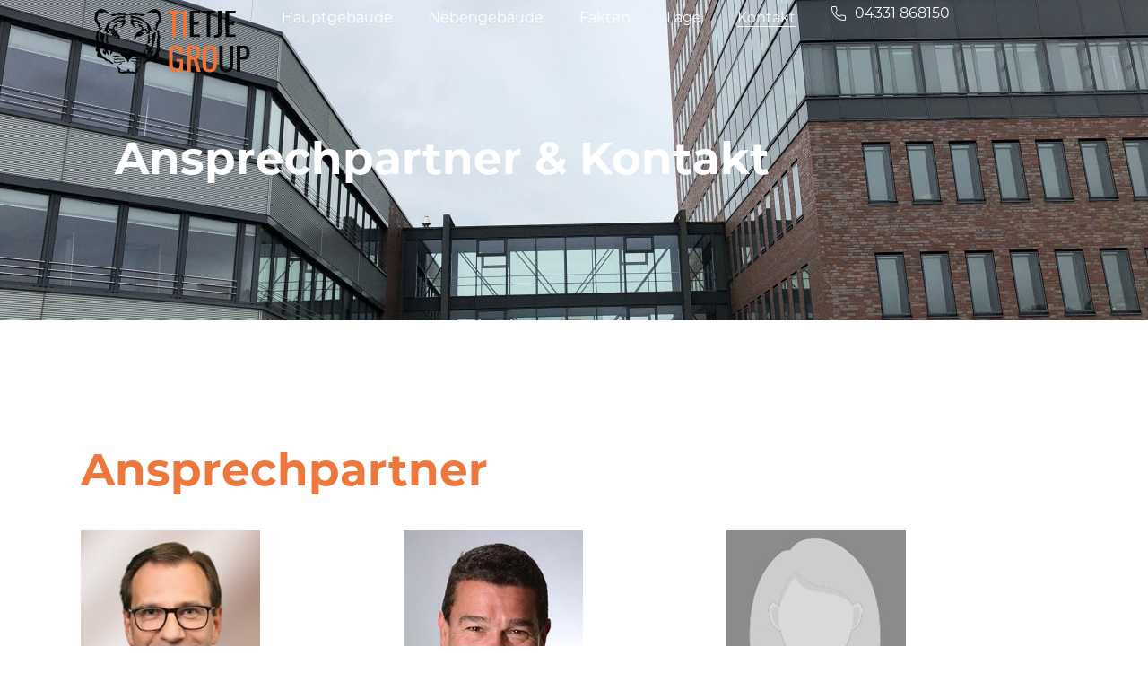

--- FILE ---
content_type: text/html; charset=UTF-8
request_url: https://kanal-tower.de/kontakt/
body_size: 31073
content:
<!doctype html>
<html lang="de">
<head>
	<meta charset="UTF-8">
		<meta name="viewport" content="width=device-width, initial-scale=1">
	<link rel="profile" href="https://gmpg.org/xfn/11">
	<meta name='robots' content='index, follow, max-image-preview:large, max-snippet:-1, max-video-preview:-1' />

	<!-- This site is optimized with the Yoast SEO plugin v19.8 - https://yoast.com/wordpress/plugins/seo/ -->
	<title>Kontakt - Tietje Group</title>
	<link rel="canonical" href="https://kanal-tower.de/kontakt/" />
	<meta property="og:locale" content="de_DE" />
	<meta property="og:type" content="article" />
	<meta property="og:title" content="Kontakt - Tietje Group" />
	<meta property="og:description" content="Ansprechpartner &#038; Kontakt Ansprechpartner Carsten Tietje 04331 8681512 0170 2242313 c.tietje@tietjegroup.com Holger Scheibel 04331 8681517 0170 3314474 h.scheibel@tietjegroup.com Rita Düspohl 04331 8681513 r.duespohl@tietiegroup.com Kontakt Wir freuen uns auf Ihre Kontaktaufnahme. KANAL-TOWER Albert-Betz-Str. 124783 Osterrönfeld 04331 868150 04331 8681521 kontakt@tietjegroup.com ZUR TIETJE GROUP" />
	<meta property="og:url" content="https://kanal-tower.de/kontakt/" />
	<meta property="og:site_name" content="Tietje Group" />
	<meta property="article:modified_time" content="2023-08-16T12:42:09+00:00" />
	<meta property="og:image" content="https://kanal-tower.de/wp-content/uploads/2022/08/Carsten_-neu.jpg" />
	<meta name="twitter:card" content="summary_large_image" />
	<meta name="twitter:label1" content="Geschätzte Lesezeit" />
	<meta name="twitter:data1" content="3 Minuten" />
	<script type="application/ld+json" class="yoast-schema-graph">{"@context":"https://schema.org","@graph":[{"@type":"WebPage","@id":"https://kanal-tower.de/kontakt/","url":"https://kanal-tower.de/kontakt/","name":"Kontakt - Tietje Group","isPartOf":{"@id":"https://kanal-tower.de/#website"},"primaryImageOfPage":{"@id":"https://kanal-tower.de/kontakt/#primaryimage"},"image":{"@id":"https://kanal-tower.de/kontakt/#primaryimage"},"thumbnailUrl":"https://kanal-tower.de/wp-content/uploads/2022/08/Carsten_-neu.jpg","datePublished":"2022-08-19T08:05:14+00:00","dateModified":"2023-08-16T12:42:09+00:00","breadcrumb":{"@id":"https://kanal-tower.de/kontakt/#breadcrumb"},"inLanguage":"de","potentialAction":[{"@type":"ReadAction","target":["https://kanal-tower.de/kontakt/"]}]},{"@type":"ImageObject","inLanguage":"de","@id":"https://kanal-tower.de/kontakt/#primaryimage","url":"https://kanal-tower.de/wp-content/uploads/2022/08/Carsten_-neu.jpg","contentUrl":"https://kanal-tower.de/wp-content/uploads/2022/08/Carsten_-neu.jpg","width":257,"height":343},{"@type":"BreadcrumbList","@id":"https://kanal-tower.de/kontakt/#breadcrumb","itemListElement":[{"@type":"ListItem","position":1,"name":"Startseite","item":"https://kanal-tower.de/"},{"@type":"ListItem","position":2,"name":"Kontakt"}]},{"@type":"WebSite","@id":"https://kanal-tower.de/#website","url":"https://kanal-tower.de/","name":"Tietje Group","description":"Kanal-Tower","publisher":{"@id":"https://kanal-tower.de/#organization"},"potentialAction":[{"@type":"SearchAction","target":{"@type":"EntryPoint","urlTemplate":"https://kanal-tower.de/?s={search_term_string}"},"query-input":"required name=search_term_string"}],"inLanguage":"de"},{"@type":"Organization","@id":"https://kanal-tower.de/#organization","name":"Tietje Group","url":"https://kanal-tower.de/","sameAs":[],"logo":{"@type":"ImageObject","inLanguage":"de","@id":"https://kanal-tower.de/#/schema/logo/image/","url":"https://kanal-tower.de/wp-content/uploads/2022/08/Logo-Kanal-Tower.svg","contentUrl":"https://kanal-tower.de/wp-content/uploads/2022/08/Logo-Kanal-Tower.svg","width":680,"height":282,"caption":"Tietje Group "},"image":{"@id":"https://kanal-tower.de/#/schema/logo/image/"}}]}</script>
	<!-- / Yoast SEO plugin. -->


<link rel='dns-prefetch' href='//s.w.org' />
<link rel="alternate" type="application/rss+xml" title="Tietje Group  &raquo; Feed" href="https://kanal-tower.de/feed/" />
<link rel="alternate" type="application/rss+xml" title="Tietje Group  &raquo; Kommentar-Feed" href="https://kanal-tower.de/comments/feed/" />
<script>
window._wpemojiSettings = {"baseUrl":"https:\/\/s.w.org\/images\/core\/emoji\/14.0.0\/72x72\/","ext":".png","svgUrl":"https:\/\/s.w.org\/images\/core\/emoji\/14.0.0\/svg\/","svgExt":".svg","source":{"concatemoji":"https:\/\/kanal-tower.de\/wp-includes\/js\/wp-emoji-release.min.js?ver=6.0.11"}};
/*! This file is auto-generated */
!function(e,a,t){var n,r,o,i=a.createElement("canvas"),p=i.getContext&&i.getContext("2d");function s(e,t){var a=String.fromCharCode,e=(p.clearRect(0,0,i.width,i.height),p.fillText(a.apply(this,e),0,0),i.toDataURL());return p.clearRect(0,0,i.width,i.height),p.fillText(a.apply(this,t),0,0),e===i.toDataURL()}function c(e){var t=a.createElement("script");t.src=e,t.defer=t.type="text/javascript",a.getElementsByTagName("head")[0].appendChild(t)}for(o=Array("flag","emoji"),t.supports={everything:!0,everythingExceptFlag:!0},r=0;r<o.length;r++)t.supports[o[r]]=function(e){if(!p||!p.fillText)return!1;switch(p.textBaseline="top",p.font="600 32px Arial",e){case"flag":return s([127987,65039,8205,9895,65039],[127987,65039,8203,9895,65039])?!1:!s([55356,56826,55356,56819],[55356,56826,8203,55356,56819])&&!s([55356,57332,56128,56423,56128,56418,56128,56421,56128,56430,56128,56423,56128,56447],[55356,57332,8203,56128,56423,8203,56128,56418,8203,56128,56421,8203,56128,56430,8203,56128,56423,8203,56128,56447]);case"emoji":return!s([129777,127995,8205,129778,127999],[129777,127995,8203,129778,127999])}return!1}(o[r]),t.supports.everything=t.supports.everything&&t.supports[o[r]],"flag"!==o[r]&&(t.supports.everythingExceptFlag=t.supports.everythingExceptFlag&&t.supports[o[r]]);t.supports.everythingExceptFlag=t.supports.everythingExceptFlag&&!t.supports.flag,t.DOMReady=!1,t.readyCallback=function(){t.DOMReady=!0},t.supports.everything||(n=function(){t.readyCallback()},a.addEventListener?(a.addEventListener("DOMContentLoaded",n,!1),e.addEventListener("load",n,!1)):(e.attachEvent("onload",n),a.attachEvent("onreadystatechange",function(){"complete"===a.readyState&&t.readyCallback()})),(e=t.source||{}).concatemoji?c(e.concatemoji):e.wpemoji&&e.twemoji&&(c(e.twemoji),c(e.wpemoji)))}(window,document,window._wpemojiSettings);
</script>
<link data-borlabs-cookie-style-blocker-id="adobe-fonts-type-kit" rel="stylesheet" type="text/css" data-borlabs-cookie-style-blocker-href="https://use.typekit.net/ioy3nre.css"><style>
img.wp-smiley,
img.emoji {
	display: inline !important;
	border: none !important;
	box-shadow: none !important;
	height: 1em !important;
	width: 1em !important;
	margin: 0 0.07em !important;
	vertical-align: -0.1em !important;
	background: none !important;
	padding: 0 !important;
}
</style>
	<link rel='stylesheet' id='dce-animations-css'  href='https://kanal-tower.de/wp-content/plugins/dynamic-content-for-elementor/assets/css/animations.css?ver=2.7.10' media='all' />
<style id='global-styles-inline-css'>
body{--wp--preset--color--black: #000000;--wp--preset--color--cyan-bluish-gray: #abb8c3;--wp--preset--color--white: #ffffff;--wp--preset--color--pale-pink: #f78da7;--wp--preset--color--vivid-red: #cf2e2e;--wp--preset--color--luminous-vivid-orange: #ff6900;--wp--preset--color--luminous-vivid-amber: #fcb900;--wp--preset--color--light-green-cyan: #7bdcb5;--wp--preset--color--vivid-green-cyan: #00d084;--wp--preset--color--pale-cyan-blue: #8ed1fc;--wp--preset--color--vivid-cyan-blue: #0693e3;--wp--preset--color--vivid-purple: #9b51e0;--wp--preset--gradient--vivid-cyan-blue-to-vivid-purple: linear-gradient(135deg,rgba(6,147,227,1) 0%,rgb(155,81,224) 100%);--wp--preset--gradient--light-green-cyan-to-vivid-green-cyan: linear-gradient(135deg,rgb(122,220,180) 0%,rgb(0,208,130) 100%);--wp--preset--gradient--luminous-vivid-amber-to-luminous-vivid-orange: linear-gradient(135deg,rgba(252,185,0,1) 0%,rgba(255,105,0,1) 100%);--wp--preset--gradient--luminous-vivid-orange-to-vivid-red: linear-gradient(135deg,rgba(255,105,0,1) 0%,rgb(207,46,46) 100%);--wp--preset--gradient--very-light-gray-to-cyan-bluish-gray: linear-gradient(135deg,rgb(238,238,238) 0%,rgb(169,184,195) 100%);--wp--preset--gradient--cool-to-warm-spectrum: linear-gradient(135deg,rgb(74,234,220) 0%,rgb(151,120,209) 20%,rgb(207,42,186) 40%,rgb(238,44,130) 60%,rgb(251,105,98) 80%,rgb(254,248,76) 100%);--wp--preset--gradient--blush-light-purple: linear-gradient(135deg,rgb(255,206,236) 0%,rgb(152,150,240) 100%);--wp--preset--gradient--blush-bordeaux: linear-gradient(135deg,rgb(254,205,165) 0%,rgb(254,45,45) 50%,rgb(107,0,62) 100%);--wp--preset--gradient--luminous-dusk: linear-gradient(135deg,rgb(255,203,112) 0%,rgb(199,81,192) 50%,rgb(65,88,208) 100%);--wp--preset--gradient--pale-ocean: linear-gradient(135deg,rgb(255,245,203) 0%,rgb(182,227,212) 50%,rgb(51,167,181) 100%);--wp--preset--gradient--electric-grass: linear-gradient(135deg,rgb(202,248,128) 0%,rgb(113,206,126) 100%);--wp--preset--gradient--midnight: linear-gradient(135deg,rgb(2,3,129) 0%,rgb(40,116,252) 100%);--wp--preset--duotone--dark-grayscale: url('#wp-duotone-dark-grayscale');--wp--preset--duotone--grayscale: url('#wp-duotone-grayscale');--wp--preset--duotone--purple-yellow: url('#wp-duotone-purple-yellow');--wp--preset--duotone--blue-red: url('#wp-duotone-blue-red');--wp--preset--duotone--midnight: url('#wp-duotone-midnight');--wp--preset--duotone--magenta-yellow: url('#wp-duotone-magenta-yellow');--wp--preset--duotone--purple-green: url('#wp-duotone-purple-green');--wp--preset--duotone--blue-orange: url('#wp-duotone-blue-orange');--wp--preset--font-size--small: 13px;--wp--preset--font-size--medium: 20px;--wp--preset--font-size--large: 36px;--wp--preset--font-size--x-large: 42px;}.has-black-color{color: var(--wp--preset--color--black) !important;}.has-cyan-bluish-gray-color{color: var(--wp--preset--color--cyan-bluish-gray) !important;}.has-white-color{color: var(--wp--preset--color--white) !important;}.has-pale-pink-color{color: var(--wp--preset--color--pale-pink) !important;}.has-vivid-red-color{color: var(--wp--preset--color--vivid-red) !important;}.has-luminous-vivid-orange-color{color: var(--wp--preset--color--luminous-vivid-orange) !important;}.has-luminous-vivid-amber-color{color: var(--wp--preset--color--luminous-vivid-amber) !important;}.has-light-green-cyan-color{color: var(--wp--preset--color--light-green-cyan) !important;}.has-vivid-green-cyan-color{color: var(--wp--preset--color--vivid-green-cyan) !important;}.has-pale-cyan-blue-color{color: var(--wp--preset--color--pale-cyan-blue) !important;}.has-vivid-cyan-blue-color{color: var(--wp--preset--color--vivid-cyan-blue) !important;}.has-vivid-purple-color{color: var(--wp--preset--color--vivid-purple) !important;}.has-black-background-color{background-color: var(--wp--preset--color--black) !important;}.has-cyan-bluish-gray-background-color{background-color: var(--wp--preset--color--cyan-bluish-gray) !important;}.has-white-background-color{background-color: var(--wp--preset--color--white) !important;}.has-pale-pink-background-color{background-color: var(--wp--preset--color--pale-pink) !important;}.has-vivid-red-background-color{background-color: var(--wp--preset--color--vivid-red) !important;}.has-luminous-vivid-orange-background-color{background-color: var(--wp--preset--color--luminous-vivid-orange) !important;}.has-luminous-vivid-amber-background-color{background-color: var(--wp--preset--color--luminous-vivid-amber) !important;}.has-light-green-cyan-background-color{background-color: var(--wp--preset--color--light-green-cyan) !important;}.has-vivid-green-cyan-background-color{background-color: var(--wp--preset--color--vivid-green-cyan) !important;}.has-pale-cyan-blue-background-color{background-color: var(--wp--preset--color--pale-cyan-blue) !important;}.has-vivid-cyan-blue-background-color{background-color: var(--wp--preset--color--vivid-cyan-blue) !important;}.has-vivid-purple-background-color{background-color: var(--wp--preset--color--vivid-purple) !important;}.has-black-border-color{border-color: var(--wp--preset--color--black) !important;}.has-cyan-bluish-gray-border-color{border-color: var(--wp--preset--color--cyan-bluish-gray) !important;}.has-white-border-color{border-color: var(--wp--preset--color--white) !important;}.has-pale-pink-border-color{border-color: var(--wp--preset--color--pale-pink) !important;}.has-vivid-red-border-color{border-color: var(--wp--preset--color--vivid-red) !important;}.has-luminous-vivid-orange-border-color{border-color: var(--wp--preset--color--luminous-vivid-orange) !important;}.has-luminous-vivid-amber-border-color{border-color: var(--wp--preset--color--luminous-vivid-amber) !important;}.has-light-green-cyan-border-color{border-color: var(--wp--preset--color--light-green-cyan) !important;}.has-vivid-green-cyan-border-color{border-color: var(--wp--preset--color--vivid-green-cyan) !important;}.has-pale-cyan-blue-border-color{border-color: var(--wp--preset--color--pale-cyan-blue) !important;}.has-vivid-cyan-blue-border-color{border-color: var(--wp--preset--color--vivid-cyan-blue) !important;}.has-vivid-purple-border-color{border-color: var(--wp--preset--color--vivid-purple) !important;}.has-vivid-cyan-blue-to-vivid-purple-gradient-background{background: var(--wp--preset--gradient--vivid-cyan-blue-to-vivid-purple) !important;}.has-light-green-cyan-to-vivid-green-cyan-gradient-background{background: var(--wp--preset--gradient--light-green-cyan-to-vivid-green-cyan) !important;}.has-luminous-vivid-amber-to-luminous-vivid-orange-gradient-background{background: var(--wp--preset--gradient--luminous-vivid-amber-to-luminous-vivid-orange) !important;}.has-luminous-vivid-orange-to-vivid-red-gradient-background{background: var(--wp--preset--gradient--luminous-vivid-orange-to-vivid-red) !important;}.has-very-light-gray-to-cyan-bluish-gray-gradient-background{background: var(--wp--preset--gradient--very-light-gray-to-cyan-bluish-gray) !important;}.has-cool-to-warm-spectrum-gradient-background{background: var(--wp--preset--gradient--cool-to-warm-spectrum) !important;}.has-blush-light-purple-gradient-background{background: var(--wp--preset--gradient--blush-light-purple) !important;}.has-blush-bordeaux-gradient-background{background: var(--wp--preset--gradient--blush-bordeaux) !important;}.has-luminous-dusk-gradient-background{background: var(--wp--preset--gradient--luminous-dusk) !important;}.has-pale-ocean-gradient-background{background: var(--wp--preset--gradient--pale-ocean) !important;}.has-electric-grass-gradient-background{background: var(--wp--preset--gradient--electric-grass) !important;}.has-midnight-gradient-background{background: var(--wp--preset--gradient--midnight) !important;}.has-small-font-size{font-size: var(--wp--preset--font-size--small) !important;}.has-medium-font-size{font-size: var(--wp--preset--font-size--medium) !important;}.has-large-font-size{font-size: var(--wp--preset--font-size--large) !important;}.has-x-large-font-size{font-size: var(--wp--preset--font-size--x-large) !important;}
</style>
<link rel='stylesheet' id='hello-elementor-css'  href='https://kanal-tower.de/wp-content/themes/hello-elementor/style.min.css?ver=2.6.1' media='all' />
<link rel='stylesheet' id='hello-elementor-theme-style-css'  href='https://kanal-tower.de/wp-content/themes/hello-elementor/theme.min.css?ver=2.6.1' media='all' />
<link rel='stylesheet' id='elementor-frontend-css'  href='https://kanal-tower.de/wp-content/uploads/elementor/css/custom-frontend-lite.min.css?ver=1714486325' media='all' />
<link rel='stylesheet' id='elementor-post-1556-css'  href='https://kanal-tower.de/wp-content/uploads/elementor/css/post-1556.css?ver=1714486325' media='all' />
<link rel='stylesheet' id='swiper-css'  href='https://kanal-tower.de/wp-content/plugins/elementor/assets/lib/swiper/v8/css/swiper.min.css?ver=8.4.5' media='all' />
<link rel='stylesheet' id='dce-style-css'  href='https://kanal-tower.de/wp-content/plugins/dynamic-content-for-elementor/assets/css/style.min.css?ver=2.7.10' media='all' />
<link rel='stylesheet' id='dashicons-css'  href='https://kanal-tower.de/wp-includes/css/dashicons.min.css?ver=6.0.11' media='all' />
<link rel='stylesheet' id='elementor-pro-css'  href='https://kanal-tower.de/wp-content/uploads/elementor/css/custom-pro-frontend-lite.min.css?ver=1714486325' media='all' />
<link rel='stylesheet' id='font-awesome-5-all-css'  href='https://kanal-tower.de/wp-content/plugins/elementor/assets/lib/font-awesome/css/all.min.css?ver=4.9.35' media='all' />
<link rel='stylesheet' id='font-awesome-4-shim-css'  href='https://kanal-tower.de/wp-content/plugins/elementor/assets/lib/font-awesome/css/v4-shims.min.css?ver=3.21.4' media='all' />
<link rel='stylesheet' id='elementor-post-2322-css'  href='https://kanal-tower.de/wp-content/uploads/elementor/css/post-2322.css?ver=1714487229' media='all' />
<link rel='stylesheet' id='elementor-post-1581-css'  href='https://kanal-tower.de/wp-content/uploads/elementor/css/post-1581.css?ver=1714486326' media='all' />
<link rel='stylesheet' id='elementor-post-1576-css'  href='https://kanal-tower.de/wp-content/uploads/elementor/css/post-1576.css?ver=1714486326' media='all' />
<link rel='stylesheet' id='borlabs-cookie-custom-css'  href='https://kanal-tower.de/wp-content/cache/borlabs-cookie/1/borlabs-cookie-1-de.css?ver=3.0.8-14' media='all' />
<link rel='stylesheet' id='hello-elementor-child-style-css'  href='https://kanal-tower.de/wp-content/themes/Werbung.sh-Theme/style.css?ver=1.0.0' media='all' />
<script src='https://kanal-tower.de/wp-includes/js/jquery/jquery.min.js?ver=3.6.0' id='jquery-core-js'></script>
<script src='https://kanal-tower.de/wp-includes/js/jquery/jquery-migrate.min.js?ver=3.3.2' id='jquery-migrate-js'></script>
<script src='https://kanal-tower.de/wp-content/plugins/elementor/assets/lib/font-awesome/js/v4-shims.min.js?ver=3.21.4' id='font-awesome-4-shim-js'></script>
<script data-no-optimize="1" data-no-minify="1" data-cfasync="false" src='https://kanal-tower.de/wp-content/cache/borlabs-cookie/1/borlabs-cookie-config-de.json.js?ver=3.0.8-17' id='borlabs-cookie-config-js'></script>
<script data-no-optimize="1" data-no-minify="1" data-cfasync="false" type='module' src='https://kanal-tower.de/wp-content/plugins/borlabs-cookie/assets/javascript/borlabs-cookie.min.js?ver=3.0.8' id='borlabs-cookie-core-js'></script>
<link rel="https://api.w.org/" href="https://kanal-tower.de/wp-json/" /><link rel="alternate" type="application/json" href="https://kanal-tower.de/wp-json/wp/v2/pages/2322" /><link rel="EditURI" type="application/rsd+xml" title="RSD" href="https://kanal-tower.de/xmlrpc.php?rsd" />
<link rel="wlwmanifest" type="application/wlwmanifest+xml" href="https://kanal-tower.de/wp-includes/wlwmanifest.xml" /> 
<meta name="generator" content="WordPress 6.0.11" />
<link rel='shortlink' href='https://kanal-tower.de/?p=2322' />
<link rel="alternate" type="application/json+oembed" href="https://kanal-tower.de/wp-json/oembed/1.0/embed?url=https%3A%2F%2Fkanal-tower.de%2Fkontakt%2F" />
<link rel="alternate" type="text/xml+oembed" href="https://kanal-tower.de/wp-json/oembed/1.0/embed?url=https%3A%2F%2Fkanal-tower.de%2Fkontakt%2F&#038;format=xml" />
<meta name="generator" content="Elementor 3.21.4; features: e_optimized_assets_loading, e_optimized_css_loading, e_font_icon_svg, additional_custom_breakpoints; settings: css_print_method-external, google_font-disabled, font_display-block">
<meta name="format-detection" content="telephone=no">
<link rel="icon" href="https://kanal-tower.de/wp-content/uploads/2022/08/favicon-Kanal-Tower.svg" sizes="32x32" />
<link rel="icon" href="https://kanal-tower.de/wp-content/uploads/2022/08/favicon-Kanal-Tower.svg" sizes="192x192" />
<link rel="apple-touch-icon" href="https://kanal-tower.de/wp-content/uploads/2022/08/favicon-Kanal-Tower.svg" />
<meta name="msapplication-TileImage" content="https://kanal-tower.de/wp-content/uploads/2022/08/favicon-Kanal-Tower.svg" />
		<style id="wp-custom-css">
			body:not(.elementor-editor-active) .elementor-widget-menu-anchor {
   position: relative;
   z-index: -1;
 }
 body:not(.elementor-editor-active) .elementor-menu-anchor:before {
   content: "";
   display: block;
   height: 80px; // fixed header height
   margin: -120px 0 0; // negative fixed header height
   visibility: hidden;
   pointer-events: none;
 }

		</style>
		</head>
<body class="page-template-default page page-id-2322 wp-custom-logo elementor-default elementor-kit-1556 elementor-page elementor-page-2322">

<svg xmlns="http://www.w3.org/2000/svg" viewBox="0 0 0 0" width="0" height="0" focusable="false" role="none" style="visibility: hidden; position: absolute; left: -9999px; overflow: hidden;" ><defs><filter id="wp-duotone-dark-grayscale"><feColorMatrix color-interpolation-filters="sRGB" type="matrix" values=" .299 .587 .114 0 0 .299 .587 .114 0 0 .299 .587 .114 0 0 .299 .587 .114 0 0 " /><feComponentTransfer color-interpolation-filters="sRGB" ><feFuncR type="table" tableValues="0 0.49803921568627" /><feFuncG type="table" tableValues="0 0.49803921568627" /><feFuncB type="table" tableValues="0 0.49803921568627" /><feFuncA type="table" tableValues="1 1" /></feComponentTransfer><feComposite in2="SourceGraphic" operator="in" /></filter></defs></svg><svg xmlns="http://www.w3.org/2000/svg" viewBox="0 0 0 0" width="0" height="0" focusable="false" role="none" style="visibility: hidden; position: absolute; left: -9999px; overflow: hidden;" ><defs><filter id="wp-duotone-grayscale"><feColorMatrix color-interpolation-filters="sRGB" type="matrix" values=" .299 .587 .114 0 0 .299 .587 .114 0 0 .299 .587 .114 0 0 .299 .587 .114 0 0 " /><feComponentTransfer color-interpolation-filters="sRGB" ><feFuncR type="table" tableValues="0 1" /><feFuncG type="table" tableValues="0 1" /><feFuncB type="table" tableValues="0 1" /><feFuncA type="table" tableValues="1 1" /></feComponentTransfer><feComposite in2="SourceGraphic" operator="in" /></filter></defs></svg><svg xmlns="http://www.w3.org/2000/svg" viewBox="0 0 0 0" width="0" height="0" focusable="false" role="none" style="visibility: hidden; position: absolute; left: -9999px; overflow: hidden;" ><defs><filter id="wp-duotone-purple-yellow"><feColorMatrix color-interpolation-filters="sRGB" type="matrix" values=" .299 .587 .114 0 0 .299 .587 .114 0 0 .299 .587 .114 0 0 .299 .587 .114 0 0 " /><feComponentTransfer color-interpolation-filters="sRGB" ><feFuncR type="table" tableValues="0.54901960784314 0.98823529411765" /><feFuncG type="table" tableValues="0 1" /><feFuncB type="table" tableValues="0.71764705882353 0.25490196078431" /><feFuncA type="table" tableValues="1 1" /></feComponentTransfer><feComposite in2="SourceGraphic" operator="in" /></filter></defs></svg><svg xmlns="http://www.w3.org/2000/svg" viewBox="0 0 0 0" width="0" height="0" focusable="false" role="none" style="visibility: hidden; position: absolute; left: -9999px; overflow: hidden;" ><defs><filter id="wp-duotone-blue-red"><feColorMatrix color-interpolation-filters="sRGB" type="matrix" values=" .299 .587 .114 0 0 .299 .587 .114 0 0 .299 .587 .114 0 0 .299 .587 .114 0 0 " /><feComponentTransfer color-interpolation-filters="sRGB" ><feFuncR type="table" tableValues="0 1" /><feFuncG type="table" tableValues="0 0.27843137254902" /><feFuncB type="table" tableValues="0.5921568627451 0.27843137254902" /><feFuncA type="table" tableValues="1 1" /></feComponentTransfer><feComposite in2="SourceGraphic" operator="in" /></filter></defs></svg><svg xmlns="http://www.w3.org/2000/svg" viewBox="0 0 0 0" width="0" height="0" focusable="false" role="none" style="visibility: hidden; position: absolute; left: -9999px; overflow: hidden;" ><defs><filter id="wp-duotone-midnight"><feColorMatrix color-interpolation-filters="sRGB" type="matrix" values=" .299 .587 .114 0 0 .299 .587 .114 0 0 .299 .587 .114 0 0 .299 .587 .114 0 0 " /><feComponentTransfer color-interpolation-filters="sRGB" ><feFuncR type="table" tableValues="0 0" /><feFuncG type="table" tableValues="0 0.64705882352941" /><feFuncB type="table" tableValues="0 1" /><feFuncA type="table" tableValues="1 1" /></feComponentTransfer><feComposite in2="SourceGraphic" operator="in" /></filter></defs></svg><svg xmlns="http://www.w3.org/2000/svg" viewBox="0 0 0 0" width="0" height="0" focusable="false" role="none" style="visibility: hidden; position: absolute; left: -9999px; overflow: hidden;" ><defs><filter id="wp-duotone-magenta-yellow"><feColorMatrix color-interpolation-filters="sRGB" type="matrix" values=" .299 .587 .114 0 0 .299 .587 .114 0 0 .299 .587 .114 0 0 .299 .587 .114 0 0 " /><feComponentTransfer color-interpolation-filters="sRGB" ><feFuncR type="table" tableValues="0.78039215686275 1" /><feFuncG type="table" tableValues="0 0.94901960784314" /><feFuncB type="table" tableValues="0.35294117647059 0.47058823529412" /><feFuncA type="table" tableValues="1 1" /></feComponentTransfer><feComposite in2="SourceGraphic" operator="in" /></filter></defs></svg><svg xmlns="http://www.w3.org/2000/svg" viewBox="0 0 0 0" width="0" height="0" focusable="false" role="none" style="visibility: hidden; position: absolute; left: -9999px; overflow: hidden;" ><defs><filter id="wp-duotone-purple-green"><feColorMatrix color-interpolation-filters="sRGB" type="matrix" values=" .299 .587 .114 0 0 .299 .587 .114 0 0 .299 .587 .114 0 0 .299 .587 .114 0 0 " /><feComponentTransfer color-interpolation-filters="sRGB" ><feFuncR type="table" tableValues="0.65098039215686 0.40392156862745" /><feFuncG type="table" tableValues="0 1" /><feFuncB type="table" tableValues="0.44705882352941 0.4" /><feFuncA type="table" tableValues="1 1" /></feComponentTransfer><feComposite in2="SourceGraphic" operator="in" /></filter></defs></svg><svg xmlns="http://www.w3.org/2000/svg" viewBox="0 0 0 0" width="0" height="0" focusable="false" role="none" style="visibility: hidden; position: absolute; left: -9999px; overflow: hidden;" ><defs><filter id="wp-duotone-blue-orange"><feColorMatrix color-interpolation-filters="sRGB" type="matrix" values=" .299 .587 .114 0 0 .299 .587 .114 0 0 .299 .587 .114 0 0 .299 .587 .114 0 0 " /><feComponentTransfer color-interpolation-filters="sRGB" ><feFuncR type="table" tableValues="0.098039215686275 1" /><feFuncG type="table" tableValues="0 0.66274509803922" /><feFuncB type="table" tableValues="0.84705882352941 0.41960784313725" /><feFuncA type="table" tableValues="1 1" /></feComponentTransfer><feComposite in2="SourceGraphic" operator="in" /></filter></defs></svg>
<a class="skip-link screen-reader-text" href="#content">
	Zum Inhalt wechseln</a>

		<header data-elementor-type="header" data-elementor-id="1581" class="elementor elementor-1581 elementor-location-header" data-elementor-post-type="elementor_library">
			<div class="elementor-element elementor-element-1c64ee0 e-flex e-con-boxed e-con e-parent" data-id="1c64ee0" data-element_type="container" data-settings="{&quot;sticky&quot;:&quot;top&quot;,&quot;background_background&quot;:&quot;classic&quot;,&quot;background_motion_fx_motion_fx_scrolling&quot;:&quot;yes&quot;,&quot;background_motion_fx_opacity_effect&quot;:&quot;yes&quot;,&quot;background_motion_fx_opacity_range&quot;:{&quot;unit&quot;:&quot;%&quot;,&quot;size&quot;:&quot;&quot;,&quot;sizes&quot;:{&quot;start&quot;:&quot;0&quot;,&quot;end&quot;:&quot;5&quot;}},&quot;background_motion_fx_range&quot;:&quot;page&quot;,&quot;background_motion_fx_opacity_direction&quot;:&quot;out-in&quot;,&quot;background_motion_fx_opacity_level&quot;:{&quot;unit&quot;:&quot;px&quot;,&quot;size&quot;:10,&quot;sizes&quot;:[]},&quot;background_motion_fx_devices&quot;:[&quot;widescreen&quot;,&quot;desktop&quot;,&quot;laptop&quot;,&quot;tablet_extra&quot;,&quot;tablet&quot;,&quot;mobile_extra&quot;,&quot;mobile&quot;],&quot;sticky_on&quot;:[&quot;widescreen&quot;,&quot;desktop&quot;,&quot;laptop&quot;,&quot;tablet_extra&quot;,&quot;tablet&quot;,&quot;mobile_extra&quot;,&quot;mobile&quot;],&quot;sticky_offset&quot;:0,&quot;sticky_effects_offset&quot;:0}">
					<div class="e-con-inner">
		<div class="elementor-element elementor-element-1ca1cd7 e-con-full e-flex e-con e-child" data-id="1ca1cd7" data-element_type="container">
				<div class="elementor-element elementor-element-fd9e89f elementor-widget elementor-widget-theme-site-logo elementor-widget-image" data-id="fd9e89f" data-element_type="widget" data-widget_type="theme-site-logo.default">
				<div class="elementor-widget-container">
			<style>/*! elementor - v3.21.0 - 30-04-2024 */
.elementor-widget-image{text-align:center}.elementor-widget-image a{display:inline-block}.elementor-widget-image a img[src$=".svg"]{width:48px}.elementor-widget-image img{vertical-align:middle;display:inline-block}</style>						<a href="https://kanal-tower.de">
			<img width="680" height="282" src="https://kanal-tower.de/wp-content/uploads/2022/08/Logo-Kanal-Tower.svg" class="attachment-full size-full wp-image-2355" alt="" />				</a>
									</div>
				</div>
				</div>
		<div class="elementor-element elementor-element-e8004c1 e-con-full e-flex e-con e-child" data-id="e8004c1" data-element_type="container">
				<div class="elementor-element elementor-element-8361532 elementor-nav-menu__align-end elementor-nav-menu--stretch elementor-nav-menu__text-align-center elementor-widget__width-auto elementor-nav-menu--dropdown-tablet elementor-nav-menu--toggle elementor-nav-menu--burger elementor-widget elementor-widget-nav-menu" data-id="8361532" data-element_type="widget" data-settings="{&quot;full_width&quot;:&quot;stretch&quot;,&quot;submenu_icon&quot;:{&quot;value&quot;:&quot;&lt;svg class=\&quot;fa-svg-chevron-down e-font-icon-svg e-fas-chevron-down\&quot; viewBox=\&quot;0 0 448 512\&quot; xmlns=\&quot;http:\/\/www.w3.org\/2000\/svg\&quot;&gt;&lt;path d=\&quot;M207.029 381.476L12.686 187.132c-9.373-9.373-9.373-24.569 0-33.941l22.667-22.667c9.357-9.357 24.522-9.375 33.901-.04L224 284.505l154.745-154.021c9.379-9.335 24.544-9.317 33.901.04l22.667 22.667c9.373 9.373 9.373 24.569 0 33.941L240.971 381.476c-9.373 9.372-24.569 9.372-33.942 0z\&quot;&gt;&lt;\/path&gt;&lt;\/svg&gt;&quot;,&quot;library&quot;:&quot;fa-solid&quot;},&quot;layout&quot;:&quot;horizontal&quot;,&quot;toggle&quot;:&quot;burger&quot;}" data-widget_type="nav-menu.default">
				<div class="elementor-widget-container">
			<link rel="stylesheet" href="https://kanal-tower.de/wp-content/uploads/elementor/css/custom-pro-widget-nav-menu.min.css?ver=1714486326">			<nav class="elementor-nav-menu--main elementor-nav-menu__container elementor-nav-menu--layout-horizontal e--pointer-underline e--animation-fade">
				<ul id="menu-1-8361532" class="elementor-nav-menu"><li class="menu-item menu-item-type-custom menu-item-object-custom menu-item-2150"><a href="/#hauptgebaeude" class="elementor-item elementor-item-anchor">Hauptgebäude</a></li>
<li class="menu-item menu-item-type-custom menu-item-object-custom menu-item-2149"><a href="/#nebengebaeude" class="elementor-item elementor-item-anchor">Nebengebäude</a></li>
<li class="menu-item menu-item-type-post_type menu-item-object-page menu-item-2716"><a href="https://kanal-tower.de/fakten/" class="elementor-item">Fakten</a></li>
<li class="menu-item menu-item-type-custom menu-item-object-custom menu-item-2148"><a href="/#karte" class="elementor-item elementor-item-anchor">Lage</a></li>
<li class="menu-item menu-item-type-post_type menu-item-object-page current-menu-item page_item page-item-2322 current_page_item menu-item-2337"><a href="https://kanal-tower.de/kontakt/" aria-current="page" class="elementor-item elementor-item-active">Kontakt</a></li>
</ul>			</nav>
					<div class="elementor-menu-toggle" role="button" tabindex="0" aria-label="Menü Umschalter" aria-expanded="false">
			<svg aria-hidden="true" role="presentation" class="elementor-menu-toggle__icon--open e-font-icon-svg e-eicon-menu-bar" viewBox="0 0 1000 1000" xmlns="http://www.w3.org/2000/svg"><path d="M104 333H896C929 333 958 304 958 271S929 208 896 208H104C71 208 42 237 42 271S71 333 104 333ZM104 583H896C929 583 958 554 958 521S929 458 896 458H104C71 458 42 487 42 521S71 583 104 583ZM104 833H896C929 833 958 804 958 771S929 708 896 708H104C71 708 42 737 42 771S71 833 104 833Z"></path></svg><svg aria-hidden="true" role="presentation" class="elementor-menu-toggle__icon--close e-font-icon-svg e-eicon-close" viewBox="0 0 1000 1000" xmlns="http://www.w3.org/2000/svg"><path d="M742 167L500 408 258 167C246 154 233 150 217 150 196 150 179 158 167 167 154 179 150 196 150 212 150 229 154 242 171 254L408 500 167 742C138 771 138 800 167 829 196 858 225 858 254 829L496 587 738 829C750 842 767 846 783 846 800 846 817 842 829 829 842 817 846 804 846 783 846 767 842 750 829 737L588 500 833 258C863 229 863 200 833 171 804 137 775 137 742 167Z"></path></svg>			<span class="elementor-screen-only">Menü</span>
		</div>
					<nav class="elementor-nav-menu--dropdown elementor-nav-menu__container" aria-hidden="true">
				<ul id="menu-2-8361532" class="elementor-nav-menu"><li class="menu-item menu-item-type-custom menu-item-object-custom menu-item-2150"><a href="/#hauptgebaeude" class="elementor-item elementor-item-anchor" tabindex="-1">Hauptgebäude</a></li>
<li class="menu-item menu-item-type-custom menu-item-object-custom menu-item-2149"><a href="/#nebengebaeude" class="elementor-item elementor-item-anchor" tabindex="-1">Nebengebäude</a></li>
<li class="menu-item menu-item-type-post_type menu-item-object-page menu-item-2716"><a href="https://kanal-tower.de/fakten/" class="elementor-item" tabindex="-1">Fakten</a></li>
<li class="menu-item menu-item-type-custom menu-item-object-custom menu-item-2148"><a href="/#karte" class="elementor-item elementor-item-anchor" tabindex="-1">Lage</a></li>
<li class="menu-item menu-item-type-post_type menu-item-object-page current-menu-item page_item page-item-2322 current_page_item menu-item-2337"><a href="https://kanal-tower.de/kontakt/" aria-current="page" class="elementor-item elementor-item-active" tabindex="-1">Kontakt</a></li>
</ul>			</nav>
				</div>
				</div>
				<div data-dce-background-color="#FFFFFF00" class="elementor-element elementor-element-f450cf3 elementor-widget__width-auto elementor-hidden-phone elementor-widget elementor-widget-button" data-id="f450cf3" data-element_type="widget" data-widget_type="button.default">
				<div class="elementor-widget-container">
					<div class="elementor-button-wrapper">
			<a class="elementor-button elementor-button-link elementor-size-sm" href="tel:04331868150">
						<span class="elementor-button-content-wrapper">
						<span class="elementor-button-icon elementor-align-icon-left">
				<svg xmlns="http://www.w3.org/2000/svg" id="bbf6f62c-218c-490d-8dd5-1a0afafb0fc1" data-name="Layer 1" viewBox="0 0 17 17"><title>call-icon</title><g id="ea8c3bea-7d0e-4772-a601-057aee249708" data-name="Website-Chosen-Pages"><g id="be702c9a-9043-4578-8714-5caedf117833" data-name="Home-Page-"><g id="a1080bcd-344f-49cb-a4ca-e376833e65d8" data-name="call"><g id="be06fe38-048c-40a9-a6af-61dc6d10de49" data-name="Path"><path d="M15.2158,17A15.2334,15.2334,0,0,1,0,1.7837,1.7859,1.7859,0,0,1,1.7837,0H4.7222A1.7859,1.7859,0,0,1,6.5059,1.7837,8.6008,8.6008,0,0,0,6.937,4.4849a1.7979,1.7979,0,0,1-.4394,1.8208L5.4185,7.7471a9.2151,9.2151,0,0,0,3.8339,3.832l1.5415-1.1631a1.7605,1.7605,0,0,1,1.73-.3418,8.5738,8.5738,0,0,0,2.6914.4278A1.7867,1.7867,0,0,1,17,12.2861v2.93A1.7867,1.7867,0,0,1,15.2158,17ZM1.7837,1A.7846.7846,0,0,0,1,1.7837,14.2318,14.2318,0,0,0,15.2158,16,.7848.7848,0,0,0,16,15.2158v-2.93a.7848.7848,0,0,0-.7842-.7841,9.58,9.58,0,0,1-3.01-.4795.8124.8124,0,0,0-.753.1416L9.3423,12.7646l-.2818-.15A10.4333,10.4333,0,0,1,4.3843,7.9385l-.1489-.2808L5.7446,5.6514a.8431.8431,0,0,0,.2408-.86,9.5773,9.5773,0,0,1-.48-3.0073A.7846.7846,0,0,0,4.7222,1Z"></path></g></g></g></g></svg>			</span>
									<span class="elementor-button-text">04331 868150</span>
					</span>
					</a>
		</div>
				</div>
				</div>
				</div>
					</div>
				</div>
				</header>
		
<main id="content" class="site-main post-2322 page type-page status-publish hentry" role="main">
			<header class="page-header">
			<h1 class="entry-title">Kontakt</h1>		</header>
		<div class="page-content">
				<div data-elementor-type="wp-page" data-elementor-id="2322" class="elementor elementor-2322" data-elementor-post-type="page">
				<div data-dce-background-image-url="https://kanal-tower.de/wp-content/uploads/2022/08/IMG_0610-ret-scaled.jpg" class="elementor-element elementor-element-ff5774a e-flex e-con-boxed e-con e-parent" data-id="ff5774a" data-element_type="container" data-settings="{&quot;background_background&quot;:&quot;classic&quot;}">
					<div class="e-con-inner">
				<div class="elementor-element elementor-element-8e63dae elementor-widget elementor-widget-heading" data-id="8e63dae" data-element_type="widget" data-widget_type="heading.default">
				<div class="elementor-widget-container">
			<style>/*! elementor - v3.21.0 - 30-04-2024 */
.elementor-heading-title{padding:0;margin:0;line-height:1}.elementor-widget-heading .elementor-heading-title[class*=elementor-size-]>a{color:inherit;font-size:inherit;line-height:inherit}.elementor-widget-heading .elementor-heading-title.elementor-size-small{font-size:15px}.elementor-widget-heading .elementor-heading-title.elementor-size-medium{font-size:19px}.elementor-widget-heading .elementor-heading-title.elementor-size-large{font-size:29px}.elementor-widget-heading .elementor-heading-title.elementor-size-xl{font-size:39px}.elementor-widget-heading .elementor-heading-title.elementor-size-xxl{font-size:59px}</style><h1 class="elementor-heading-title elementor-size-default">Ansprechpartner & Kontakt</h1>		</div>
				</div>
					</div>
				</div>
		<div class="elementor-element elementor-element-96fdf5f e-flex e-con-boxed e-con e-parent" data-id="96fdf5f" data-element_type="container">
					<div class="e-con-inner">
		<div class="elementor-element elementor-element-bff1735 e-con-full e-flex e-con e-parent" data-id="bff1735" data-element_type="container">
				<div class="elementor-element elementor-element-f1857fb elementor-widget elementor-widget-heading" data-id="f1857fb" data-element_type="widget" data-widget_type="heading.default">
				<div class="elementor-widget-container">
			<h2 class="elementor-heading-title elementor-size-default">Ansprechpartner</h2>		</div>
				</div>
				</div>
		<div class="elementor-element elementor-element-c141a91 e-con-full e-flex e-con e-parent" data-id="c141a91" data-element_type="container">
				<div class="elementor-element elementor-element-d4a6abc dce_masking-none elementor-widget elementor-widget-image" data-id="d4a6abc" data-element_type="widget" data-widget_type="image.default">
				<div class="elementor-widget-container">
													<img fetchpriority="high" width="257" height="343" src="https://kanal-tower.de/wp-content/uploads/2022/08/Carsten_-neu.jpg" class="attachment-large size-large wp-image-2277" alt="" srcset="https://kanal-tower.de/wp-content/uploads/2022/08/Carsten_-neu.jpg 257w, https://kanal-tower.de/wp-content/uploads/2022/08/Carsten_-neu-225x300.jpg 225w" sizes="(max-width: 257px) 100vw, 257px" />													</div>
				</div>
				<div class="elementor-element elementor-element-46b23ea elementor-widget elementor-widget-heading" data-id="46b23ea" data-element_type="widget" data-widget_type="heading.default">
				<div class="elementor-widget-container">
			<h2 class="elementor-heading-title elementor-size-default">Carsten Tietje</h2>		</div>
				</div>
				<div class="elementor-element elementor-element-36bb954 elementor-align-left elementor-icon-list--layout-traditional elementor-list-item-link-full_width elementor-widget elementor-widget-icon-list" data-id="36bb954" data-element_type="widget" data-widget_type="icon-list.default">
				<div class="elementor-widget-container">
			<link rel="stylesheet" href="https://kanal-tower.de/wp-content/uploads/elementor/css/custom-widget-icon-list.min.css?ver=1714486326">		<ul class="elementor-icon-list-items">
							<li class="elementor-icon-list-item">
											<a href="tel:043318681512">

												<span class="elementor-icon-list-icon">
							<svg aria-hidden="true" class="e-font-icon-svg e-fas-phone-alt" viewBox="0 0 512 512" xmlns="http://www.w3.org/2000/svg"><path d="M497.39 361.8l-112-48a24 24 0 0 0-28 6.9l-49.6 60.6A370.66 370.66 0 0 1 130.6 204.11l60.6-49.6a23.94 23.94 0 0 0 6.9-28l-48-112A24.16 24.16 0 0 0 122.6.61l-104 24A24 24 0 0 0 0 48c0 256.5 207.9 464 464 464a24 24 0 0 0 23.4-18.6l24-104a24.29 24.29 0 0 0-14.01-27.6z"></path></svg>						</span>
										<span class="elementor-icon-list-text">04331 8681512</span>
											</a>
									</li>
								<li class="elementor-icon-list-item">
											<a href="fax:04821777778">

												<span class="elementor-icon-list-icon">
							<svg aria-hidden="true" class="e-font-icon-svg e-fas-mobile" viewBox="0 0 320 512" xmlns="http://www.w3.org/2000/svg"><path d="M272 0H48C21.5 0 0 21.5 0 48v416c0 26.5 21.5 48 48 48h224c26.5 0 48-21.5 48-48V48c0-26.5-21.5-48-48-48zM160 480c-17.7 0-32-14.3-32-32s14.3-32 32-32 32 14.3 32 32-14.3 32-32 32z"></path></svg>						</span>
										<span class="elementor-icon-list-text">0170 2242313</span>
											</a>
									</li>
								<li class="elementor-icon-list-item">
											<a href="mailto:c.tietje@tietjegroup.com">

												<span class="elementor-icon-list-icon">
							<svg aria-hidden="true" class="e-font-icon-svg e-fas-mail-bulk" viewBox="0 0 576 512" xmlns="http://www.w3.org/2000/svg"><path d="M160 448c-25.6 0-51.2-22.4-64-32-64-44.8-83.2-60.8-96-70.4V480c0 17.67 14.33 32 32 32h256c17.67 0 32-14.33 32-32V345.6c-12.8 9.6-32 25.6-96 70.4-12.8 9.6-38.4 32-64 32zm128-192H32c-17.67 0-32 14.33-32 32v16c25.6 19.2 22.4 19.2 115.2 86.4 9.6 6.4 28.8 25.6 44.8 25.6s35.2-19.2 44.8-22.4c92.8-67.2 89.6-67.2 115.2-86.4V288c0-17.67-14.33-32-32-32zm256-96H224c-17.67 0-32 14.33-32 32v32h96c33.21 0 60.59 25.42 63.71 57.82l.29-.22V416h192c17.67 0 32-14.33 32-32V192c0-17.67-14.33-32-32-32zm-32 128h-64v-64h64v64zm-352-96c0-35.29 28.71-64 64-64h224V32c0-17.67-14.33-32-32-32H96C78.33 0 64 14.33 64 32v192h96v-32z"></path></svg>						</span>
										<span class="elementor-icon-list-text">c.tietje@tietjegroup.com</span>
											</a>
									</li>
						</ul>
				</div>
				</div>
				</div>
		<div class="elementor-element elementor-element-c085e76 e-con-full e-flex e-con e-parent" data-id="c085e76" data-element_type="container">
				<div class="elementor-element elementor-element-3252898 dce_masking-none elementor-widget elementor-widget-image" data-id="3252898" data-element_type="widget" data-widget_type="image.default">
				<div class="elementor-widget-container">
													<img width="257" height="343" src="https://kanal-tower.de/wp-content/uploads/2022/08/H.Scheibel-k.jpg" class="attachment-large size-large wp-image-2278" alt="" srcset="https://kanal-tower.de/wp-content/uploads/2022/08/H.Scheibel-k.jpg 257w, https://kanal-tower.de/wp-content/uploads/2022/08/H.Scheibel-k-225x300.jpg 225w" sizes="(max-width: 257px) 100vw, 257px" />													</div>
				</div>
				<div class="elementor-element elementor-element-72fc910 elementor-widget elementor-widget-heading" data-id="72fc910" data-element_type="widget" data-widget_type="heading.default">
				<div class="elementor-widget-container">
			<h2 class="elementor-heading-title elementor-size-default">Holger Scheibel
</h2>		</div>
				</div>
				<div class="elementor-element elementor-element-540d5c2 elementor-align-left elementor-icon-list--layout-traditional elementor-list-item-link-full_width elementor-widget elementor-widget-icon-list" data-id="540d5c2" data-element_type="widget" data-widget_type="icon-list.default">
				<div class="elementor-widget-container">
					<ul class="elementor-icon-list-items">
							<li class="elementor-icon-list-item">
											<a href="tel:043318681517">

												<span class="elementor-icon-list-icon">
							<svg aria-hidden="true" class="e-font-icon-svg e-fas-phone-alt" viewBox="0 0 512 512" xmlns="http://www.w3.org/2000/svg"><path d="M497.39 361.8l-112-48a24 24 0 0 0-28 6.9l-49.6 60.6A370.66 370.66 0 0 1 130.6 204.11l60.6-49.6a23.94 23.94 0 0 0 6.9-28l-48-112A24.16 24.16 0 0 0 122.6.61l-104 24A24 24 0 0 0 0 48c0 256.5 207.9 464 464 464a24 24 0 0 0 23.4-18.6l24-104a24.29 24.29 0 0 0-14.01-27.6z"></path></svg>						</span>
										<span class="elementor-icon-list-text">04331 8681517</span>
											</a>
									</li>
								<li class="elementor-icon-list-item">
											<a href="tel:001703314474">

												<span class="elementor-icon-list-icon">
							<svg aria-hidden="true" class="e-font-icon-svg e-fas-mobile" viewBox="0 0 320 512" xmlns="http://www.w3.org/2000/svg"><path d="M272 0H48C21.5 0 0 21.5 0 48v416c0 26.5 21.5 48 48 48h224c26.5 0 48-21.5 48-48V48c0-26.5-21.5-48-48-48zM160 480c-17.7 0-32-14.3-32-32s14.3-32 32-32 32 14.3 32 32-14.3 32-32 32z"></path></svg>						</span>
										<span class="elementor-icon-list-text">0170 3314474</span>
											</a>
									</li>
								<li class="elementor-icon-list-item">
											<a href="mailto:h.scheibel@tietjegroup.com">

												<span class="elementor-icon-list-icon">
							<svg aria-hidden="true" class="e-font-icon-svg e-fas-mail-bulk" viewBox="0 0 576 512" xmlns="http://www.w3.org/2000/svg"><path d="M160 448c-25.6 0-51.2-22.4-64-32-64-44.8-83.2-60.8-96-70.4V480c0 17.67 14.33 32 32 32h256c17.67 0 32-14.33 32-32V345.6c-12.8 9.6-32 25.6-96 70.4-12.8 9.6-38.4 32-64 32zm128-192H32c-17.67 0-32 14.33-32 32v16c25.6 19.2 22.4 19.2 115.2 86.4 9.6 6.4 28.8 25.6 44.8 25.6s35.2-19.2 44.8-22.4c92.8-67.2 89.6-67.2 115.2-86.4V288c0-17.67-14.33-32-32-32zm256-96H224c-17.67 0-32 14.33-32 32v32h96c33.21 0 60.59 25.42 63.71 57.82l.29-.22V416h192c17.67 0 32-14.33 32-32V192c0-17.67-14.33-32-32-32zm-32 128h-64v-64h64v64zm-352-96c0-35.29 28.71-64 64-64h224V32c0-17.67-14.33-32-32-32H96C78.33 0 64 14.33 64 32v192h96v-32z"></path></svg>						</span>
										<span class="elementor-icon-list-text">h.scheibel@tietjegroup.com</span>
											</a>
									</li>
						</ul>
				</div>
				</div>
				</div>
		<div class="elementor-element elementor-element-6bdc469 e-con-full e-flex e-con e-parent" data-id="6bdc469" data-element_type="container">
				<div class="elementor-element elementor-element-c1af21f dce_masking-none elementor-widget elementor-widget-image" data-id="c1af21f" data-element_type="widget" data-widget_type="image.default">
				<div class="elementor-widget-container">
													<img width="257" height="343" src="https://kanal-tower.de/wp-content/uploads/2022/08/avatar.jpg" class="attachment-large size-large wp-image-2820" alt="" srcset="https://kanal-tower.de/wp-content/uploads/2022/08/avatar.jpg 257w, https://kanal-tower.de/wp-content/uploads/2022/08/avatar-225x300.jpg 225w" sizes="(max-width: 257px) 100vw, 257px" />													</div>
				</div>
				<div class="elementor-element elementor-element-593fb1e elementor-widget elementor-widget-heading" data-id="593fb1e" data-element_type="widget" data-widget_type="heading.default">
				<div class="elementor-widget-container">
			<h2 class="elementor-heading-title elementor-size-default">Rita Düspohl</h2>		</div>
				</div>
				<div class="elementor-element elementor-element-b6675c5 elementor-align-left elementor-icon-list--layout-traditional elementor-list-item-link-full_width elementor-widget elementor-widget-icon-list" data-id="b6675c5" data-element_type="widget" data-widget_type="icon-list.default">
				<div class="elementor-widget-container">
					<ul class="elementor-icon-list-items">
							<li class="elementor-icon-list-item">
											<a href="tel:043318681513">

												<span class="elementor-icon-list-icon">
							<svg aria-hidden="true" class="e-font-icon-svg e-fas-phone-alt" viewBox="0 0 512 512" xmlns="http://www.w3.org/2000/svg"><path d="M497.39 361.8l-112-48a24 24 0 0 0-28 6.9l-49.6 60.6A370.66 370.66 0 0 1 130.6 204.11l60.6-49.6a23.94 23.94 0 0 0 6.9-28l-48-112A24.16 24.16 0 0 0 122.6.61l-104 24A24 24 0 0 0 0 48c0 256.5 207.9 464 464 464a24 24 0 0 0 23.4-18.6l24-104a24.29 24.29 0 0 0-14.01-27.6z"></path></svg>						</span>
										<span class="elementor-icon-list-text">04331 8681513</span>
											</a>
									</li>
								<li class="elementor-icon-list-item">
											<a href="mailto:r.duespohl@tietiegroup.com">

												<span class="elementor-icon-list-icon">
							<svg aria-hidden="true" class="e-font-icon-svg e-fas-mail-bulk" viewBox="0 0 576 512" xmlns="http://www.w3.org/2000/svg"><path d="M160 448c-25.6 0-51.2-22.4-64-32-64-44.8-83.2-60.8-96-70.4V480c0 17.67 14.33 32 32 32h256c17.67 0 32-14.33 32-32V345.6c-12.8 9.6-32 25.6-96 70.4-12.8 9.6-38.4 32-64 32zm128-192H32c-17.67 0-32 14.33-32 32v16c25.6 19.2 22.4 19.2 115.2 86.4 9.6 6.4 28.8 25.6 44.8 25.6s35.2-19.2 44.8-22.4c92.8-67.2 89.6-67.2 115.2-86.4V288c0-17.67-14.33-32-32-32zm256-96H224c-17.67 0-32 14.33-32 32v32h96c33.21 0 60.59 25.42 63.71 57.82l.29-.22V416h192c17.67 0 32-14.33 32-32V192c0-17.67-14.33-32-32-32zm-32 128h-64v-64h64v64zm-352-96c0-35.29 28.71-64 64-64h224V32c0-17.67-14.33-32-32-32H96C78.33 0 64 14.33 64 32v192h96v-32z"></path></svg>						</span>
										<span class="elementor-icon-list-text">r.duespohl@tietiegroup.com</span>
											</a>
									</li>
						</ul>
				</div>
				</div>
				</div>
					</div>
				</div>
		<div class="elementor-element elementor-element-7346b8e e-flex e-con-boxed e-con e-parent" data-id="7346b8e" data-element_type="container">
					<div class="e-con-inner">
		<div class="elementor-element elementor-element-ac17d39 e-con-full e-flex e-con e-parent" data-id="ac17d39" data-element_type="container">
				<div class="elementor-element elementor-element-66ab49b elementor-button-align-stretch elementor-widget elementor-widget-form" data-id="66ab49b" data-element_type="widget" data-settings="{&quot;step_next_label&quot;:&quot;N\u00e4chster&quot;,&quot;step_previous_label&quot;:&quot;Voriger&quot;,&quot;button_width&quot;:&quot;100&quot;,&quot;step_type&quot;:&quot;number_text&quot;,&quot;step_icon_shape&quot;:&quot;circle&quot;,&quot;label_icon_size&quot;:{&quot;unit&quot;:&quot;px&quot;,&quot;size&quot;:&quot;&quot;,&quot;sizes&quot;:[]},&quot;field_icon_size&quot;:{&quot;unit&quot;:&quot;px&quot;,&quot;size&quot;:&quot;&quot;,&quot;sizes&quot;:[]}}" data-widget_type="form.default">
				<div class="elementor-widget-container">
			<style>/*! elementor-pro - v3.21.0 - 30-04-2024 */
.elementor-button.elementor-hidden,.elementor-hidden{display:none}.e-form__step{width:100%}.e-form__step:not(.elementor-hidden){display:flex;flex-wrap:wrap}.e-form__buttons{flex-wrap:wrap}.e-form__buttons,.e-form__buttons__wrapper{display:flex}.e-form__indicators{display:flex;justify-content:space-between;align-items:center;flex-wrap:nowrap;font-size:13px;margin-bottom:var(--e-form-steps-indicators-spacing)}.e-form__indicators__indicator{display:flex;flex-direction:column;align-items:center;justify-content:center;flex-basis:0;padding:0 var(--e-form-steps-divider-gap)}.e-form__indicators__indicator__progress{width:100%;position:relative;background-color:var(--e-form-steps-indicator-progress-background-color);border-radius:var(--e-form-steps-indicator-progress-border-radius);overflow:hidden}.e-form__indicators__indicator__progress__meter{width:var(--e-form-steps-indicator-progress-meter-width,0);height:var(--e-form-steps-indicator-progress-height);line-height:var(--e-form-steps-indicator-progress-height);padding-right:15px;border-radius:var(--e-form-steps-indicator-progress-border-radius);background-color:var(--e-form-steps-indicator-progress-color);color:var(--e-form-steps-indicator-progress-meter-color);text-align:right;transition:width .1s linear}.e-form__indicators__indicator:first-child{padding-left:0}.e-form__indicators__indicator:last-child{padding-right:0}.e-form__indicators__indicator--state-inactive{color:var(--e-form-steps-indicator-inactive-primary-color,#c2cbd2)}.e-form__indicators__indicator--state-inactive [class*=indicator--shape-]:not(.e-form__indicators__indicator--shape-none){background-color:var(--e-form-steps-indicator-inactive-secondary-color,#fff)}.e-form__indicators__indicator--state-inactive object,.e-form__indicators__indicator--state-inactive svg{fill:var(--e-form-steps-indicator-inactive-primary-color,#c2cbd2)}.e-form__indicators__indicator--state-active{color:var(--e-form-steps-indicator-active-primary-color,#39b54a);border-color:var(--e-form-steps-indicator-active-secondary-color,#fff)}.e-form__indicators__indicator--state-active [class*=indicator--shape-]:not(.e-form__indicators__indicator--shape-none){background-color:var(--e-form-steps-indicator-active-secondary-color,#fff)}.e-form__indicators__indicator--state-active object,.e-form__indicators__indicator--state-active svg{fill:var(--e-form-steps-indicator-active-primary-color,#39b54a)}.e-form__indicators__indicator--state-completed{color:var(--e-form-steps-indicator-completed-secondary-color,#fff)}.e-form__indicators__indicator--state-completed [class*=indicator--shape-]:not(.e-form__indicators__indicator--shape-none){background-color:var(--e-form-steps-indicator-completed-primary-color,#39b54a)}.e-form__indicators__indicator--state-completed .e-form__indicators__indicator__label{color:var(--e-form-steps-indicator-completed-primary-color,#39b54a)}.e-form__indicators__indicator--state-completed .e-form__indicators__indicator--shape-none{color:var(--e-form-steps-indicator-completed-primary-color,#39b54a);background-color:initial}.e-form__indicators__indicator--state-completed object,.e-form__indicators__indicator--state-completed svg{fill:var(--e-form-steps-indicator-completed-secondary-color,#fff)}.e-form__indicators__indicator__icon{width:var(--e-form-steps-indicator-padding,30px);height:var(--e-form-steps-indicator-padding,30px);font-size:var(--e-form-steps-indicator-icon-size);border-width:1px;border-style:solid;display:flex;justify-content:center;align-items:center;overflow:hidden;margin-bottom:10px}.e-form__indicators__indicator__icon img,.e-form__indicators__indicator__icon object,.e-form__indicators__indicator__icon svg{width:var(--e-form-steps-indicator-icon-size);height:auto}.e-form__indicators__indicator__icon .e-font-icon-svg{height:1em}.e-form__indicators__indicator__number{width:var(--e-form-steps-indicator-padding,30px);height:var(--e-form-steps-indicator-padding,30px);border-width:1px;border-style:solid;display:flex;justify-content:center;align-items:center;margin-bottom:10px}.e-form__indicators__indicator--shape-circle{border-radius:50%}.e-form__indicators__indicator--shape-square{border-radius:0}.e-form__indicators__indicator--shape-rounded{border-radius:5px}.e-form__indicators__indicator--shape-none{border:0}.e-form__indicators__indicator__label{text-align:center}.e-form__indicators__indicator__separator{width:100%;height:var(--e-form-steps-divider-width);background-color:#babfc5}.e-form__indicators--type-icon,.e-form__indicators--type-icon_text,.e-form__indicators--type-number,.e-form__indicators--type-number_text{align-items:flex-start}.e-form__indicators--type-icon .e-form__indicators__indicator__separator,.e-form__indicators--type-icon_text .e-form__indicators__indicator__separator,.e-form__indicators--type-number .e-form__indicators__indicator__separator,.e-form__indicators--type-number_text .e-form__indicators__indicator__separator{margin-top:calc(var(--e-form-steps-indicator-padding, 30px) / 2 - var(--e-form-steps-divider-width, 1px) / 2)}.elementor-field-type-hidden{display:none}.elementor-field-type-html{display:inline-block}.elementor-field-type-tel input{direction:inherit}.elementor-login .elementor-lost-password,.elementor-login .elementor-remember-me{font-size:.85em}.elementor-field-type-recaptcha_v3 .elementor-field-label{display:none}.elementor-field-type-recaptcha_v3 .grecaptcha-badge{z-index:1}.elementor-button .elementor-form-spinner{order:3}.elementor-form .elementor-button>span{display:flex;justify-content:center;align-items:center}.elementor-form .elementor-button .elementor-button-text{white-space:normal;flex-grow:0}.elementor-form .elementor-button svg{height:auto}.elementor-form .elementor-button .e-font-icon-svg{height:1em}.elementor-select-wrapper .select-caret-down-wrapper{position:absolute;top:50%;transform:translateY(-50%);inset-inline-end:10px;pointer-events:none;font-size:11px}.elementor-select-wrapper .select-caret-down-wrapper svg{display:unset;width:1em;aspect-ratio:unset;fill:currentColor}.elementor-select-wrapper .select-caret-down-wrapper i{font-size:19px;line-height:2}.elementor-select-wrapper.remove-before:before{content:""!important}</style>		<form class="elementor-form" method="post" name="Anfrage">
			<input type="hidden" name="post_id" value="2322"/>
			<input type="hidden" name="form_id" value="66ab49b"/>
			<input type="hidden" name="referer_title" value="Kontakt - Tietje Group" />

							<input type="hidden" name="queried_id" value="2322"/>
			
			<div class="elementor-form-fields-wrapper elementor-labels-">
								<div class="elementor-field-type-text elementor-field-group elementor-column elementor-field-group-Firma elementor-col-100 elementor-field-required">
												<label for="form-field-Firma" class="elementor-field-label elementor-screen-only">
								Firma							</label>
														<input size="1" type="text" name="form_fields[Firma]" id="form-field-Firma" class="elementor-field elementor-size-sm  elementor-field-textual" placeholder="Firma*" required="required" aria-required="true">
											</div>
								<div class="elementor-field-type-text elementor-field-group elementor-column elementor-field-group-Vorname elementor-col-50 elementor-field-required">
												<label for="form-field-Vorname" class="elementor-field-label elementor-screen-only">
								Vorname*							</label>
														<input size="1" type="text" name="form_fields[Vorname]" id="form-field-Vorname" class="elementor-field elementor-size-sm  elementor-field-textual" placeholder="Vorname*" required="required" aria-required="true">
											</div>
								<div class="elementor-field-type-text elementor-field-group elementor-column elementor-field-group-Name elementor-col-50 elementor-field-required">
												<label for="form-field-Name" class="elementor-field-label elementor-screen-only">
								Name							</label>
														<input size="1" type="text" name="form_fields[Name]" id="form-field-Name" class="elementor-field elementor-size-sm  elementor-field-textual" placeholder="Name*" required="required" aria-required="true">
											</div>
								<div class="elementor-field-type-email elementor-field-group elementor-column elementor-field-group-email elementor-col-50 elementor-field-required">
												<label for="form-field-email" class="elementor-field-label elementor-screen-only">
								E-Mail							</label>
														<input size="1" type="email" name="form_fields[email]" id="form-field-email" class="elementor-field elementor-size-sm  elementor-field-textual" placeholder="E-Mail*" required="required" aria-required="true">
											</div>
								<div class="elementor-field-type-tel elementor-field-group elementor-column elementor-field-group-tel elementor-col-50 elementor-field-required">
												<label for="form-field-tel" class="elementor-field-label elementor-screen-only">
								Telefonnummer							</label>
								<input size="1" type="tel" name="form_fields[tel]" id="form-field-tel" class="elementor-field elementor-size-sm  elementor-field-textual" placeholder="Telefonnummer*" required="required" aria-required="true" pattern="[0-9()#&amp;+*-=.]+" title="Nur Nummern oder Telefon-Zeichen (#, -, *, etc) werden akzeptiert.">

						</div>
								<div class="elementor-field-type-html elementor-field-group elementor-column elementor-field-group-adresse elementor-col-100">
					<p>Ich interessieren mich für Flächen in der Größe von:</p>
<b>Hauptgebäude</b>				</div>
								<div class="elementor-field-type-checkbox elementor-field-group elementor-column elementor-field-group-auswahlmglichkeiten elementor-col-100">
												<label for="form-field-auswahlmglichkeiten" class="elementor-field-label elementor-screen-only">
								auswahlliste							</label>
						<div class="elementor-field-subgroup  "><span class="elementor-field-option"><input type="checkbox" value="ca. 800 m² ganze Etage" id="form-field-auswahlmglichkeiten-0" name="form_fields[auswahlmglichkeiten][]"> <label for="form-field-auswahlmglichkeiten-0">ca. 800 m² ganze Etage</label></span><span class="elementor-field-option"><input type="checkbox" value="ca. 400 m² halbe Etage" id="form-field-auswahlmglichkeiten-1" name="form_fields[auswahlmglichkeiten][]"> <label for="form-field-auswahlmglichkeiten-1">ca. 400 m² halbe Etage</label></span></div>				</div>
								<div class="elementor-field-type-html elementor-field-group elementor-column elementor-field-group-field_159e1fa elementor-col-100">
					<b>Nebengebäude</b>				</div>
								<div class="elementor-field-type-checkbox elementor-field-group elementor-column elementor-field-group-field_6ce61b4 elementor-col-100">
												<label for="form-field-field_6ce61b4" class="elementor-field-label elementor-screen-only">
								auswahlliste							</label>
						<div class="elementor-field-subgroup  "><span class="elementor-field-option"><input type="checkbox" value="ca. 700 m² ganze Etage" id="form-field-field_6ce61b4-0" name="form_fields[field_6ce61b4][]"> <label for="form-field-field_6ce61b4-0">ca. 700 m² ganze Etage</label></span><span class="elementor-field-option"><input type="checkbox" value="ca. 300 m² halbe Etage" id="form-field-field_6ce61b4-1" name="form_fields[field_6ce61b4][]"> <label for="form-field-field_6ce61b4-1">ca. 300 m² halbe Etage</label></span></div>				</div>
								<div class="elementor-field-type-text elementor-field-group elementor-column elementor-field-group-field_6589fea elementor-col-80 elementor-field-required">
												<label for="form-field-field_6589fea" class="elementor-field-label elementor-screen-only">
								Adresse							</label>
														<input size="1" type="text" name="form_fields[field_6589fea]" id="form-field-field_6589fea" class="elementor-field elementor-size-sm  elementor-field-textual" placeholder="Adresse*" required="required" aria-required="true">
											</div>
								<div class="elementor-field-type-text elementor-field-group elementor-column elementor-field-group-Hausnummer elementor-col-20 elementor-field-required">
												<label for="form-field-Hausnummer" class="elementor-field-label elementor-screen-only">
								Hausnummer							</label>
														<input size="1" type="text" name="form_fields[Hausnummer]" id="form-field-Hausnummer" class="elementor-field elementor-size-sm  elementor-field-textual" placeholder="Hausnummer*" required="required" aria-required="true">
											</div>
								<div class="elementor-field-type-text elementor-field-group elementor-column elementor-field-group-Ort elementor-col-70 elementor-field-required">
												<label for="form-field-Ort" class="elementor-field-label elementor-screen-only">
								Ort							</label>
														<input size="1" type="text" name="form_fields[Ort]" id="form-field-Ort" class="elementor-field elementor-size-sm  elementor-field-textual" placeholder="Ort*" required="required" aria-required="true">
											</div>
								<div class="elementor-field-type-text elementor-field-group elementor-column elementor-field-group-field_449d9b7 elementor-col-30 elementor-field-required">
												<label for="form-field-field_449d9b7" class="elementor-field-label elementor-screen-only">
								PLZ							</label>
														<input size="1" type="text" name="form_fields[field_449d9b7]" id="form-field-field_449d9b7" class="elementor-field elementor-size-sm  elementor-field-textual" placeholder="PLZ*" required="required" aria-required="true">
											</div>
								<div class="elementor-field-type-textarea elementor-field-group elementor-column elementor-field-group-message elementor-col-100">
												<label for="form-field-message" class="elementor-field-label elementor-screen-only">
								Nachricht							</label>
						<textarea class="elementor-field-textual elementor-field  elementor-size-sm" name="form_fields[message]" id="form-field-message" rows="4" placeholder="Nachricht"></textarea>				</div>
								<div class="elementor-field-group elementor-column elementor-field-type-submit elementor-col-100 e-form__buttons">
					<button type="submit" id="form-btn-submit-66ab49b" class="elementor-button elementor-size-md">
						<span >
															<span class="elementor-align-icon-right elementor-button-icon">
									<svg aria-hidden="true" class="e-font-icon-svg e-far-paper-plane" viewBox="0 0 512 512" xmlns="http://www.w3.org/2000/svg"><path d="M440 6.5L24 246.4c-34.4 19.9-31.1 70.8 5.7 85.9L144 379.6V464c0 46.4 59.2 65.5 86.6 28.6l43.8-59.1 111.9 46.2c5.9 2.4 12.1 3.6 18.3 3.6 8.2 0 16.3-2.1 23.6-6.2 12.8-7.2 21.6-20 23.9-34.5l59.4-387.2c6.1-40.1-36.9-68.8-71.5-48.9zM192 464v-64.6l36.6 15.1L192 464zm212.6-28.7l-153.8-63.5L391 169.5c10.7-15.5-9.5-33.5-23.7-21.2L155.8 332.6 48 288 464 48l-59.4 387.3z"></path></svg>																	</span>
																						<span class="elementor-button-text">ANFRAGE SENDEN</span>
													</span>
					</button>
				</div>
			</div>
		</form>
				</div>
				</div>
				</div>
		<div class="elementor-element elementor-element-3785abf e-con-full e-flex e-con e-parent" data-id="3785abf" data-element_type="container">
				<div class="elementor-element elementor-element-0f2c62b elementor-widget elementor-widget-heading" data-id="0f2c62b" data-element_type="widget" data-widget_type="heading.default">
				<div class="elementor-widget-container">
			<h2 class="elementor-heading-title elementor-size-default">Kontakt</h2>		</div>
				</div>
				<div class="elementor-element elementor-element-c9b861e elementor-widget__width-initial elementor-widget elementor-widget-text-editor" data-id="c9b861e" data-element_type="widget" data-widget_type="text-editor.default">
				<div class="elementor-widget-container">
			<style>/*! elementor - v3.21.0 - 30-04-2024 */
.elementor-widget-text-editor.elementor-drop-cap-view-stacked .elementor-drop-cap{background-color:#69727d;color:#fff}.elementor-widget-text-editor.elementor-drop-cap-view-framed .elementor-drop-cap{color:#69727d;border:3px solid;background-color:transparent}.elementor-widget-text-editor:not(.elementor-drop-cap-view-default) .elementor-drop-cap{margin-top:8px}.elementor-widget-text-editor:not(.elementor-drop-cap-view-default) .elementor-drop-cap-letter{width:1em;height:1em}.elementor-widget-text-editor .elementor-drop-cap{float:left;text-align:center;line-height:1;font-size:50px}.elementor-widget-text-editor .elementor-drop-cap-letter{display:inline-block}</style>				<p>Wir freuen uns auf Ihre Kontaktaufnahme.</p><div class="uk-width-1-2@s uk-width-1-4@m"><div class="uk-panel uk-margin"><h3>KANAL-TOWER</h3><p>Albert-Betz-Str. 1<br />24783 Osterrönfeld</p></div></div>						</div>
				</div>
				<div class="elementor-element elementor-element-78a853a elementor-icon-list--layout-traditional elementor-list-item-link-full_width elementor-widget elementor-widget-icon-list" data-id="78a853a" data-element_type="widget" data-widget_type="icon-list.default">
				<div class="elementor-widget-container">
					<ul class="elementor-icon-list-items">
							<li class="elementor-icon-list-item">
											<a href="tel:04331868150">

												<span class="elementor-icon-list-icon">
							<svg aria-hidden="true" class="e-font-icon-svg e-fas-phone-alt" viewBox="0 0 512 512" xmlns="http://www.w3.org/2000/svg"><path d="M497.39 361.8l-112-48a24 24 0 0 0-28 6.9l-49.6 60.6A370.66 370.66 0 0 1 130.6 204.11l60.6-49.6a23.94 23.94 0 0 0 6.9-28l-48-112A24.16 24.16 0 0 0 122.6.61l-104 24A24 24 0 0 0 0 48c0 256.5 207.9 464 464 464a24 24 0 0 0 23.4-18.6l24-104a24.29 24.29 0 0 0-14.01-27.6z"></path></svg>						</span>
										<span class="elementor-icon-list-text">04331 868150</span>
											</a>
									</li>
								<li class="elementor-icon-list-item">
											<a href="fax:043318681521">

												<span class="elementor-icon-list-icon">
							<svg aria-hidden="true" class="e-font-icon-svg e-fas-fax" viewBox="0 0 512 512" xmlns="http://www.w3.org/2000/svg"><path d="M480 160V77.25a32 32 0 0 0-9.38-22.63L425.37 9.37A32 32 0 0 0 402.75 0H160a32 32 0 0 0-32 32v448a32 32 0 0 0 32 32h320a32 32 0 0 0 32-32V192a32 32 0 0 0-32-32zM288 432a16 16 0 0 1-16 16h-32a16 16 0 0 1-16-16v-32a16 16 0 0 1 16-16h32a16 16 0 0 1 16 16zm0-128a16 16 0 0 1-16 16h-32a16 16 0 0 1-16-16v-32a16 16 0 0 1 16-16h32a16 16 0 0 1 16 16zm128 128a16 16 0 0 1-16 16h-32a16 16 0 0 1-16-16v-32a16 16 0 0 1 16-16h32a16 16 0 0 1 16 16zm0-128a16 16 0 0 1-16 16h-32a16 16 0 0 1-16-16v-32a16 16 0 0 1 16-16h32a16 16 0 0 1 16 16zm0-112H192V64h160v48a16 16 0 0 0 16 16h48zM64 128H32a32 32 0 0 0-32 32v320a32 32 0 0 0 32 32h32a32 32 0 0 0 32-32V160a32 32 0 0 0-32-32z"></path></svg>						</span>
										<span class="elementor-icon-list-text">04331 8681521</span>
											</a>
									</li>
								<li class="elementor-icon-list-item">
											<a href="mailto:kontakt@tietjegroup.com">

												<span class="elementor-icon-list-icon">
							<svg aria-hidden="true" class="e-font-icon-svg e-fas-mail-bulk" viewBox="0 0 576 512" xmlns="http://www.w3.org/2000/svg"><path d="M160 448c-25.6 0-51.2-22.4-64-32-64-44.8-83.2-60.8-96-70.4V480c0 17.67 14.33 32 32 32h256c17.67 0 32-14.33 32-32V345.6c-12.8 9.6-32 25.6-96 70.4-12.8 9.6-38.4 32-64 32zm128-192H32c-17.67 0-32 14.33-32 32v16c25.6 19.2 22.4 19.2 115.2 86.4 9.6 6.4 28.8 25.6 44.8 25.6s35.2-19.2 44.8-22.4c92.8-67.2 89.6-67.2 115.2-86.4V288c0-17.67-14.33-32-32-32zm256-96H224c-17.67 0-32 14.33-32 32v32h96c33.21 0 60.59 25.42 63.71 57.82l.29-.22V416h192c17.67 0 32-14.33 32-32V192c0-17.67-14.33-32-32-32zm-32 128h-64v-64h64v64zm-352-96c0-35.29 28.71-64 64-64h224V32c0-17.67-14.33-32-32-32H96C78.33 0 64 14.33 64 32v192h96v-32z"></path></svg>						</span>
										<span class="elementor-icon-list-text">kontakt@tietjegroup.com</span>
											</a>
									</li>
						</ul>
				</div>
				</div>
				<div data-dce-background-color="#FFFFFF" class="elementor-element elementor-element-f31c432 elementor-align-left elementor-widget__width-initial elementor-widget elementor-widget-button" data-id="f31c432" data-element_type="widget" data-widget_type="button.default">
				<div class="elementor-widget-container">
					<div class="elementor-button-wrapper">
			<a class="elementor-button elementor-button-link elementor-size-md" href="https://www.tietjegroup.com/index.php/de/" target="_blank">
						<span class="elementor-button-content-wrapper">
						<span class="elementor-button-icon elementor-align-icon-right">
				<svg xmlns="http://www.w3.org/2000/svg" id="uuid-0d06e014-9d66-4dfc-ae34-dab2bbe50ee4" viewBox="0 0 294.06 282.45"><defs><style>.uuid-51ea255e-8f8a-4cba-86df-123ca1ca6ae5{fill:#040404;}.uuid-74bc842c-9874-4909-8ba5-78cbc23250e0{fill:#070606;}.uuid-e6b99a77-f04f-49c6-a097-f4e83ce64042{fill:#020202;}.uuid-162c22fc-6645-4573-b6eb-f8cb641cc840{fill:#0a0909;}.uuid-783c95f4-a5c3-417a-b15f-b19e45bf5c2a{fill:#030303;}.uuid-ef7e851d-3e3e-4595-9421-e7d48c0c432a{fill:#0d0b0b;}.uuid-3662e29e-1574-4f98-8ada-6910758aec97{fill:#130f0f;}.uuid-958cfb33-a931-4a6d-bd6f-e7d8797b9dde{fill:#060505;}.uuid-148b32cf-b3db-4604-9391-64db4fcbd938{fill:#080707;}.uuid-39c1aa84-71bd-4795-a0b4-2cc5caf70b60{fill:#0b0808;}.uuid-5d36ed21-dbec-4220-9d14-47aabe5462bd{fill:#060606;}</style></defs><path class="uuid-958cfb33-a931-4a6d-bd6f-e7d8797b9dde" d="M64.89,20.04c-.82-.16-1.66-.23-2.44-.49-4.64-1.51-9.3-2.97-13.89-4.64-3.85-1.41-7.42-1.03-11.26,.35-4.13,1.49-8.53,2.23-12.82,3.29-.77,.19-1.54,.4-2.33,.49-2.45,.28-3.84,1.76-4.67,3.94-1.82,4.77-3.7,9.51-5.43,14.31-1.45,4.03-.71,7.78,1.75,11.3,2.93,4.19,5.84,8.4,8.55,12.73,2.51,4.02,3.93,8.45,3.52,13.28-.22,2.6-.62,5.19-.89,7.79-.15,1.44-.2,2.89,.2,4.64,1.45-1.65,2.87-3.32,4.36-4.93,1.59-1.72,1.62-1.7,4.51-1.3,.75,1.5,.15,2.83-.58,4.14-2.31,4.13-5.33,7.68-9.13,10.46-4.03,2.94-6.1,6.73-6.67,11.71-1.06,9.39-.19,18.58,1.86,27.75,1.8,8.03,1.96,16.18,1.76,24.41-.17,7.14,.32,14.3,.88,21.43,.18,2.28,1.23,4.64,2.4,6.67,3.64,6.29,7.49,12.45,11.32,18.63,1.17,1.89,2.88,3.19,5.02,3.89,3.52,1.14,6.51,3.17,9.35,5.49,2.2,1.8,4.49,3.48,6.78,5.17,2.22,1.64,4.56,2.85,7.49,2.82,2.27-.03,4.14,1.3,5.57,2.96,3.03,3.51,6.37,6.44,11,7.67,1.38,.36,2.42,1.35,2.36,2.96-.06,1.77-1.27,2.64-2.82,2.94-1.07,.21-2.25,.29-3.31,.07-2.98-.59-5.48-2.1-7.53-4.38-2.71-3.02-5.94-5.31-9.87-6.42-1.71-.49-3.41-1.05-5.3-.38-1.81,.63-3.39-.26-4.47-1.72-6.19-8.36-15.58-10.97-24.8-13.89-.63-.2-1.35-.15-2.03-.16-7.01-.11-11.45-4.42-11.63-11.43-.04-1.45,.29-2.92,.51-4.37,.16-1.01,.48-1.99,.66-2.99,.89-5.04,.05-6.92-4.3-9.64-3.85-2.41-4.05-2.95-3.02-7.54,1.02-4.54,2.07-9.08,2.96-13.65,.25-1.28,.25-2.74-.09-3.99-1.33-4.95-1.3-9.91-.3-14.86,.95-4.69,.82-9.12-1.06-13.66-2.39-5.78-1.74-11.65,1.13-17.14,2.09-4,2.92-8,1.92-12.47-.74-3.29,.49-4.88,3.99-5.35,3.96-.53,6.51-2.86,8.81-6.06-3.15-1.11-4.06-3.41-4.27-6.39-.32-4.73-2.08-9.09-4.55-13.08-2.57-4.14-5.63-7.99-8.19-12.14-2.07-3.36-3.96-6.89-5.44-10.54-.67-1.65-.59-3.9-.11-5.68,1.32-4.89,1.53-9.86,1.88-14.85,.12-1.76,.65-3.58,1.39-5.17,1-2.13,2.68-3.95,2.23-6.59-.08-.47,.28-1.12,.62-1.55C10.84,8.36,15.56,3.31,22.46,1c4.93-1.65,9.87-1.04,14.78,.22,9.16,2.34,16.87,7.18,23.57,13.74,1.5,1.47,2.98,2.96,4.46,4.43-.13,.22-.26,.43-.39,.65Z"></path><path class="uuid-e6b99a77-f04f-49c6-a097-f4e83ce64042" d="M276.63,123.48c.26-2,.53-4,.79-5.99,0-.17-.05-.32-.15-.46-.41-4.16-.81-8.32-1.22-12.49-.15-.42-.29-.85-.44-1.27-1.21-3.42-3.85-5.69-6.48-7.95-.08-.15-.2-.25-.36-.3h-.19s-.04-.17-.04-.17c-.18-.17-.37-.33-.55-.5-1.18-1.19-2.36-2.38-3.54-3.56-.16-.18-.32-.37-.48-.55l-.2-.06s0-.21,0-.21c0,0-.18-.26-.18-.26-.4-.53-.8-1.06-1.19-1.59-.16-.21-.31-.41-.47-.62l-.18-.07s.03-.19,.03-.19c-.22-.35-.43-.71-.65-1.06-.26-.48-.52-.96-.77-1.45-.02-.23-.12-.42-.3-.55-.08-.71-.17-1.42-.25-2.13,.84-.22,1.67-.44,2.51-.66,0,0,.11,.02,.11,.02,.42,.22,.85,.44,1.27,.65,.47,.52,.94,1.03,1.41,1.55,.15,.18,.3,.35,.45,.53l.2,.05s0,.21,0,.21c.27,.34,.55,.69,.82,1.03,.43,.5,.86,1.01,1.28,1.51,.21,.19,.43,.39,.64,.58,0,0,.05,.02,.05,.02,.88,1.13,1.76,2.26,2.64,3.4,0,0,.08,.1,.08,.1,.18,.2,.36,.4,.54,.6,0,0,.12,.16,.12,.16,.15,.18,.31,.35,.46,.53l.2,.05s0,.2,0,.2c.36,.38,.72,.76,1.08,1.13,.25,0,.37,.11,.36,.36,.08,.13,.2,.22,.34,.29h.24s.1,.23,.1,.23c.19,.15,.38,.29,.57,.44,0,0,.11,.06,.11,.06,.4,.21,.8,.43,1.21,.64,0,0,.17,.05,.16,.05,.64,.21,1.28,.41,1.92,.62,0,0,.13,.02,.13,.02,1.05,.23,2.1,.47,3.15,.7l.17-.06s.07,.16,.07,.16c.21,.17,.42,.34,.62,.51,.32,1.09,.89,2.17,.92,3.27,.07,2.75-.09,5.51-.17,8.27,.08,.23,.16,.46,.24,.69,.14,.48,.28,.96,.42,1.44,.2,.46,.4,.93,.6,1.39,0,0,.03,.11,.03,.11,.2,.42,.41,.84,.61,1.26,0,0,.06,.16,.06,.16,.2,.39,.39,.78,.59,1.16,.27,.71,.55,1.42,.82,2.13,.02,.17,.07,.33,.17,.48,.21,.84,.42,1.69,.63,2.53,.1,.33,.2,.66,.31,.99-.04,1.86-.08,3.71-.12,5.57-.07,.26-.15,.52-.22,.77-.16,.65-.33,1.31-.49,1.96-.16,.16-.25,.36-.26,.59-.43,.98-.85,1.95-1.28,2.93-.05,.12-.09,.24-.12,.36-.07,.28-.14,.57-.21,.85-.12,.32-.23,.65-.35,.97,0,2.06,0,4.12,0,6.17,.09,.32,.19,.64,.28,.97,1.55,5.33,1.89,10.66,.54,16.14-.5,2.04-.18,4.29-.24,6.44,.15,.67,.31,1.34,.46,2.01,.32,1.56,.63,3.12,.95,4.68,.07,.24,.15,.48,.22,.73,.17,.84,.34,1.69,.51,2.53,.11,.31,.21,.62,.32,.93,1.19,5.05,.7,6.84-3.47,9.33-3.59,2.15-4.35,5.17-3.7,8.92,.1,.28,.2,.57,.3,.85,.88,2.71,1.32,5.45,.7,8.28-.1,.32-.19,.65-.29,.97-.14,.59-.28,1.18-.42,1.77-.12,.22-.23,.44-.35,.66-1.09,3-2.6,5.58-6.13,6.15-1.35,.12-2.7,.25-4.05,.37-.7,.1-1.41,.2-2.11,.31-.45,.15-.9,.3-1.34,.45-1.17,.3-2.34,.59-3.5,.89-.65,.16-1.31,.33-1.96,.49-2.51,.98-5.03,1.96-7.54,2.94-.23,.16-.46,.31-.69,.47l-.11,.19s-.21-.03-.21-.03-.08,.04-.08,.04c-.35,.23-.69,.45-1.04,.68-.2,.16-.4,.31-.61,.47l-.09,.2s-.22-.01-.22-.01-.17,.1-.17,.1c-.81,.65-1.61,1.3-2.42,1.95-.17,.15-.35,.31-.52,.46l-.06,.21s-.22,.01-.22,.01c-.17,.09-.31,.22-.4,.39-.02,.24-.14,.35-.38,.32,0,0-.24,.19-.24,.19-.18,.17-.35,.34-.53,.51,0,0,.1,0,.1,0-.98,.94-1.95,1.88-2.93,2.82,0,0,.09-.07,.09-.07-.6,.42-1.2,.85-1.8,1.27-2.18,.17-4.36,.34-6.54,.5-.32,.06-.64,.12-.95,.18-.36,.15-.73,.31-1.09,.46-2.12,1.22-4.25,2.44-6.37,3.66-.18,.15-.36,.31-.54,.46l-.07,.21s-.22,.01-.22,.01c-.14,.06-.25,.15-.34,.28-.18,.16-.37,.32-.55,.48,0,0-.09,.09-.09,.09-.2,.2-.41,.4-.61,.61,0,0-.08,.08-.08,.08-.19,.2-.39,.39-.58,.59,0,0-.12,.12-.12,.12-.18,.18-.36,.36-.53,.54,0,0,.12,0,.12,0-1.5,.9-3.01,1.79-4.51,2.69-.4,.14-.8,.27-1.2,.41-.95,.02-1.9,.04-2.86,.06-.45-.14-.89-.28-1.34-.42-.68-.3-1.36-.6-2.04-.91-.15-.16-.29-.32-.44-.48-.03-.47-.07-.94-.1-1.4,.2-.34,.41-.68,.61-1.03l.04-.23s.22-.05,.22-.05c.34-.25,.67-.51,1.01-.76,0,0,.03-.02,.03-.02,.45-.19,.91-.39,1.36-.58,0,0,.17-.03,.17-.03,.63-.23,1.27-.46,1.91-.69,.47-.24,.94-.48,1.41-.72,.21-.15,.42-.3,.63-.45l.09-.19s.21,.03,.21,.03c.35-.25,.7-.49,1.05-.74,0,0,.04-.03,.04-.03,.22-.19,.45-.38,.67-.57,0,0,.11-.09,.11-.08,.2-.18,.39-.36,.59-.55,0,0,.14-.12,.14-.12,.18-.18,.37-.36,.56-.54,0,0,.14-.14,.14-.14,.18-.18,.36-.37,.55-.55,0,0,.13-.14,.13-.14,.18-.19,.36-.38,.55-.57,0,0,.11-.12,.11-.12,.19-.2,.37-.4,.56-.6,0,0,.08-.09,.08-.09,.2-.21,.39-.41,.59-.62,.26-.25,.52-.5,.78-.75,.2-.17,.4-.34,.6-.51l.04-.17s.17,.05,.17,.05c.38-.22,.76-.44,1.14-.66,0,0,.14-.05,.14-.05,1.09-.23,2.17-.45,3.26-.68,0,0,.15-.01,.14-.01,.86-.21,1.73-.43,2.59-.64,0,0,.14-.04,.14-.04,.41-.2,.82-.39,1.23-.59,0,0,.2-.08,.2-.08,.39-.22,.77-.45,1.16-.67,.73-.47,1.46-.94,2.18-1.41,.19-.15,.37-.29,.56-.44,0,0,.1-.2,.1-.2,0,0,.22,.01,.22,.01,.34-.24,.69-.48,1.03-.73,0,0,.05-.04,.05-.04,.22-.18,.44-.36,.66-.54,0,0,.15-.1,.14-.1,.19-.16,.37-.31,.56-.47,0,0,.08-.21,.08-.21,0,0,.23,0,.22,0s.22-.15,.22-.15c.76-.64,1.53-1.28,2.29-1.92,.19-.16,.39-.33,.58-.49l.05-.19s.19,.02,.19,.02c.17-.04,.29-.14,.37-.29,.51-.37,1.01-.74,1.52-1.1,.2-.15,.39-.3,.59-.45l.09-.19s.21,.03,.21,.03c.35-.22,.7-.44,1.06-.66,.95-.48,1.9-.95,2.85-1.43,.41-.18,.82-.36,1.24-.54,.71-.28,1.42-.57,2.13-.85,.21-.15,.41-.31,.62-.46l.06-.2s.21,.01,.21,.01c.19-.08,.34-.22,.44-.41l.07-.24s.24-.05,.24-.05c.17-.09,.29-.22,.38-.38l.02-.23s.22-.06,.22-.06c.15-.17,.3-.35,.45-.52,0,0,.12-.17,.12-.17,.17-.22,.35-.44,.52-.66,0,0,.03-.05,.03-.05,.24-.36,.49-.72,.73-1.08,0,0-.05-.18-.05-.18,0,0,.18-.07,.18-.07,.16-.23,.32-.45,.48-.68,0,0,.02-.03,.02-.03,.24-.4,.48-.8,.72-1.2,0,0,.07-.14,.07-.14,.17-.27,.35-.53,.52-.8,.5-.88,.99-1.76,1.49-2.64,.22-.37,.45-.75,.67-1.12,0,0,.1-.21,.1-.21,.16-.24,.33-.48,.49-.71,0,0,0,0,0,0,.25-.4,.5-.79,.75-1.19,0,0,.08-.14,.08-.14,.18-.24,.35-.48,.53-.72,0,0,0,0,0,0,.26-.37,.51-.74,.77-1.11l-.04-.17s.17-.03,.17-.03c.17-.21,.33-.41,.5-.62,.48-.71,.97-1.43,1.45-2.14,.22-.36,.44-.72,.66-1.08,0,0-.05-.18-.05-.18,0,0,.17-.07,.17-.07,.16-.25,.31-.5,.47-.75,.31-.68,.61-1.36,.92-2.04,.18-.38,.36-.76,.54-1.15,0,0,.05-.16,.05-.16,.19-.47,.37-.94,.56-1.41,.32-1.37,.64-2.73,.96-4.1,.1-.34,.2-.68,.3-1.02,.05-5.11,.1-10.22,.16-15.34,.85-.71,.82-1.39-.07-2.05-.69-6.59,.18-13.11,.97-19.63,.34-2.81,.89-5.59,1.34-8.38,.14-.7,.28-1.4,.42-2.1,.09-.89,.17-1.77,.26-2.66,.07-.05,.2-.11,.2-.16,0-.15-.06-.31-.09-.46,.23-1.4,.46-2.79,.69-4.19,.09-.29,.17-.57,.26-.86Z"></path><path class="uuid-5d36ed21-dbec-4220-9d14-47aabe5462bd" d="M50.71,192.64c-.13,1.56,.04,3.22-.46,4.66-.82,2.39-2.78,3.07-4.91,1.74-3.4-2.13-6.31-4.86-8.53-8.23-1.59-2.41-1.51-7.13,2.09-11.33,2.3,1.59,4.65,3.21,7,4.83,.22-.17,.43-.34,.65-.51-.73-1.7-1.33-3.49-2.23-5.1-1.71-3.08-3.59-6.06-5.41-9.08-3.53-5.85-5.45-12.22-6.01-19-.32-3.78-1.04-7.34-3.03-10.7-2.6-4.4-3.21-9.43-3.61-14.43-.48-6.01-.86-12.02-1.19-18.04-.09-1.69-.07-3.43,.24-5.08,.52-2.76,2.52-3.48,4.74-1.74,1.14,.9,2.08,2.09,2.97,3.26,1.63,2.14,3.59,3.92,6.18,4.61,3,.81,4.11,2.91,3.92,5.59-.35,4.97-.28,10.17-1.78,14.82-2.84,8.73-1.47,17.03,.7,25.46,1.15,4.46,3.49,8.36,5.85,12.25,.9,1.48,2.05,1.75,3.45,1.05,1.42-.7,2.74-1.6,4.13-2.37,2.72-1.51,3.56-1.43,5.69,.73,1.83,1.86,3.6,3.8,5.37,5.73,3.21,3.5,3.21,4.68,.01,8.43-2.71-.7-4.93-3.17-8.44-2.71,.36,5.02,2.04,9.47,3.38,13.98,1.32,4.43,2.81,8.8,3.8,13.57-.55-.39-1.2-.7-1.65-1.19-3.3-3.61-6.55-7.27-9.83-10.89-.75-.83-1.59-1.59-2.39-2.38-.5-.9-.99-1.8-2.59-1.91,.57,.87,.92,1.39,1.27,1.92,.17,.51,.34,1.02,.51,1.53-.04,.06-.14,.15-.12,.18,.06,.13,.16,.23,.25,.35Z"></path><path class="uuid-74bc842c-9874-4909-8ba5-78cbc23250e0" d="M271.17,90.95c-.88-1.13-1.76-2.26-2.64-3.4,.24-.79,.72-1.58,.68-2.35-.17-2.95-.35-5.91-.81-8.82-.87-5.45,.44-10.41,3.25-14.99,2.5-4.06,5.11-8.08,7.96-11.89,3.51-4.69,3.95-9.35,1.35-14.64-1.69-3.44-2.91-7.15-4.04-10.83-.95-3.08-2.71-4.79-5.92-5.29-3.36-.53-6.69-1.28-10.01-2.04-1.53-.35-3.07-.82-4.5-1.47-3.5-1.59-6.98-1.74-10.6-.47-4.61,1.61-9.24,3.14-13.88,4.65-1.11,.36-2.29,.47-4.17,.83,8.55-8.79,17.15-15.85,28.58-18.96,10.22-2.78,18.84-.71,26.14,6.91,1.49,1.56,2.99,3.13,4.31,4.83,.66,.85,1.38,2.05,1.28,3.01-.18,1.91,.59,3.33,1.56,4.72,1.49,2.13,2.09,4.45,2.17,7.04,.16,4.77,.47,9.51,1.79,14.17,.69,2.41,.42,4.88-.62,7.31-1.63,3.78-3.55,7.33-6.03,10.63-2.46,3.26-4.75,6.67-6.89,10.14-2.77,4.5-4.61,9.39-4.92,14.72-.13,2.18-1.04,3.65-3,4.53-.71,.32-1.51,.6-1.05,1.66Z"></path><path class="uuid-5d36ed21-dbec-4220-9d14-47aabe5462bd" d="M235.68,164.66c2.01,1.04,4.03,2.05,6.01,3.13,2.69,1.47,3.31,1.5,4.94-1.2,1.57-2.6,3.11-5.35,3.97-8.24,1.57-5.33,2.85-10.77,3.81-16.24,.41-2.37-.12-4.96-.5-7.41-.92-5.95-2.1-11.85-2.98-17.8-.73-4.95,.09-6.02,4.43-8.36,1.96-1.06,3.65-2.65,5.39-4.08,.69-.57,1.2-1.37,1.82-2.03,1.2-1.27,2.6-2.62,4.41-1.7,1.49,.76,1.87,2.43,1.74,4.15-.77,9.86-1.48,19.72-2.32,29.58-.11,1.3-.61,2.71-1.33,3.81-2.44,3.73-3.67,7.86-3.97,12.19-.6,8.51-3.52,16.12-8.03,23.25-2.11,3.34-4,6.83-6.12,10.48,2.23,.72,3.1-.99,4.35-1.67,1.27-.7,2.43-1.6,3.59-2.38,4.48,3.96,3.76,10.3,.49,13.54-1.69,1.68-3.43,3.33-5.25,4.86-2.35,1.97-3.59,2.13-5.13,.95-1.85-1.42-2.75-4.27-1.9-6.42,.48-1.21,1.17-2.34,1.55-3.65-2.4,1.16-3.75,3.37-5.48,5.17-1.73,1.8-3.35,3.72-5.04,5.56-1.72,1.88-3.45,3.75-5.57,5.4,2.61-9.24,5.95-18.18,7.67-28.35-2.56,.98-4.42,1.66-6.25,2.41-1.19,.49-2.26,1.79-3.6,.26-1.21-1.38-1.74-3.66-.97-5.06,.43-.78,1.07-1.46,1.69-2.11,1.72-1.8,3.49-3.56,5.24-5.34,.25-.35,.5-.7,.75-1.06l-.02-.2s.19-.07,.19-.07c.16-.2,.31-.41,.47-.61,0,0,.05-.09,.05-.09,.64-.23,1.27-.46,1.91-.69Z"></path><path class="uuid-51ea255e-8f8a-4cba-86df-123ca1ca6ae5" d="M109.23,183.49c5.29,2.2,7.62,7.58,12.06,10.5,1.18-.8,2.28-1.59,3.41-2.32,3.49-2.25,7.05-2.28,10.61-.18,1.07,.63,2.18,1.29,3.07,2.13,4.83,4.56,14.24,3.94,18.77-.44,3.89-3.78,8.63-4.83,13.82-2.57,.62,.27,1.27,.44,2.16,.75,1.22-1.56,2.33-3.26,3.71-4.7,1.3-1.37,2.88-2.47,4.48-3.8,2.15,2.87,2.43,5.77,1.42,8.62-.74,2.09-1.86,4.2-3.33,5.84-2.86,3.22-6.08,6.13-9.17,9.14-.57,.55-1.18,1.12-1.87,1.47-2.96,1.48-5.32,3.29-6.85,6.53-.84,1.79-3.28,3.13-5.29,3.98-2.84,1.21-4.33,2.95-4.73,6.01-.28,2.11-.94,4.23-1.8,6.18-.43,.97-1.63,2.02-2.63,2.21-1.39,.26-2.6-.8-3.1-2.19-.69-1.91-1.37-3.86-1.8-5.84-.76-3.54-2.24-6.29-5.96-7.62-1.36-.49-2.58-1.88-3.41-3.16-2.01-3.09-4.46-5.26-8.21-6.08-3.57-.79-6.43-2.99-8.26-6.16-2.67-4.61-5.08-9.38-7.66-14.04-.77-1.38-.56-2.57,.56-4.25Z"></path><path class="uuid-74bc842c-9874-4909-8ba5-78cbc23250e0" d="M241.71,113.45c-.92-1.63-1.81-3.28-2.77-4.88-2.16-3.59-3.2-3.82-6.25-1.09-1.46,1.3-2.93,1.5-4.79,.99-.97-3.37,.67-5.86,2.53-8.37,1.68-2.26,3.14-4.69,4.7-7.04,1.17-1.76,1-3.36-.48-4.91-2.14-2.25-3.07-5.05-3-8.1,.18-7.36-2.96-13.13-8.32-17.9-6.68-5.94-14.17-10.65-22.37-14.12-6.78-2.86-13.73-5.35-20.69-7.75-1.71-.59-3.81-.46-5.66-.19-2.91,.42-5.75,1.29-8.65,1.85-3.35,.66-7.08-1.65-7.84-4.95-.64-2.81,1.31-4.67,2.9-6.57,1.34-1.61,3.09-1.35,4.67-.54,4.17,2.13,8.71,2.42,13.21,2.95,11.92,1.4,22.38,6.11,31.87,13.44,7.36,5.68,15.05,10.95,22.75,16.17,3.62,2.45,6.22,5.47,8.06,9.4,2.64,5.65,5.53,11.18,8.35,16.75,1.48,2.93,1.45,3.31-.96,5.52-1.76,1.61-3.47,3.3-5.35,4.75-2.19,1.68-2.73,3.65-2.12,6.28,.61,2.61,.86,5.3,1.26,7.96-.35,.12-.71,.24-1.06,.35Z"></path><path class="uuid-74bc842c-9874-4909-8ba5-78cbc23250e0" d="M51.53,113.35c-.39-3.5,.28-6.25,.9-8.9,.61-2.58,.03-4.32-1.98-5.96-2.72-2.22-5.26-4.65-7.98-7.08,2.28-3.99,4.51-7.79,6.62-11.65,.75-1.38,1.42-2.86,1.78-4.37,1.25-5.33,4.17-9.55,8.44-12.84,2.34-1.8,4.81-3.44,7.32-4.98,5.24-3.22,10.07-6.95,14.83-10.85,9.01-7.4,19.53-11.85,30.85-14.44,1.2-.27,2.49-.26,3.73-.21,4.17,.16,8.12-.58,11.85-2.51,2.75-1.42,3.95-1.14,5.99,1.06,2,2.16,2.17,3.55,.71,6.12-.11,.2-.25,.38-.37,.57-3.04,4.85-3.49,5.42-8.74,3.63-6.57-2.25-12.49-1.3-18.76,1.1-9.56,3.67-19.08,7.27-27.66,12.99-4.66,3.11-8.93,6.63-12.44,11.05-2.94,3.71-4.52,7.86-4.34,12.6,.13,3.43-.42,6.48-3.19,8.94-1.63,1.45-1.42,3.52-.66,5.41,.99,2.46,2.42,4.63,4.6,6.23,2.07,1.52,3.04,3.67,3.24,6.13,.07,.89-.22,2.25-.84,2.65-.66,.44-1.95,.18-2.86-.11-.69-.22-1.2-.99-1.82-1.49-2.32-1.87-3.57-1.68-5.25,.89-.87,1.33-1.59,2.76-2.42,4.11-.31,.51-.76,.94-1.57,1.92Z"></path><path class="uuid-148b32cf-b3db-4604-9391-64db4fcbd938" d="M185.66,268.39c-1.84-.89-3.44-1.66-5.46-2.64,.99-1.28,1.65-2.44,2.59-3.3,4.42-4.09,8.92-8.09,13.39-12.13,1.15-1.04,2.38-1.73,4.06-1.09,.75,1.39,.21,2.61-.67,3.71-1.76,2.22-3.43,4.54-5.4,6.57-2.77,2.86-3.96,5.82-2.5,9.84,1.47,4.05-.26,7.36-4.2,9.09-.31,.14-.74,.14-.95,.36-4.32,4.58-9.99,3.54-15.33,3.61-4.51,.06-8.99-.77-13.45-1.01-7.1-.39-14.26-1.49-21.38,0-6.85,1.44-13.76,1.17-20.64,.41-1.57-.17-3.05-1.31-4.54-2.08-.78-.41-1.43-1.09-2.23-1.45-3.53-1.59-5.5-4.95-4.17-8.55,1.69-4.57,.28-7.82-2.98-10.96-1.87-1.79-3.38-3.98-4.85-6.13-.62-.9-.72-2.16-1.03-3.17,1.73-1.02,2.88-.62,3.86,.26,4.98,4.48,9.94,8.98,14.87,13.52,.55,.51,.84,1.3,1.23,1.92q-1.59,1.72-4.96,2.85c1.77,5.83,5.97,8.23,11.66,6.65,.76-.21,1.56-.39,2.26-.73,4.23-2.07,8.56-1.75,12.95-.66,3.31,.82,4.13,.33,5.17-3,.37-1.19,.56-2.43,.89-3.63,.82-3.04,2.07-3.97,5.1-3.86,2.56,.09,3.39,1,4.1,4.08,.38,1.64,.8,3.33,1.56,4.81,1.01,1.96,1.95,2.24,4.17,1.68,4.51-1.12,8.9-1.36,13.27,.75,2.23,1.08,4.72,1.75,7.27,.8,3.02-1.12,5.28-3.02,6.31-6.54Z"></path><path class="uuid-39c1aa84-71bd-4795-a0b4-2cc5caf70b60" d="M223.54,22.83c-4.23,7.24-13.03,10.43-20.41,7.74-3.93-1.43-7.89-2.81-11.91-3.95-1.82-.51-3.83-.49-5.75-.51-11.15-.09-22.27,.25-33.34,1.72-6.02,.8-12.03,.09-18.02-.6-10.08-1.16-20.18-1.31-30.3-1-3.55,.11-6.92,1.15-10.18,2.57-1.97,.86-3.97,1.7-6.03,2.33-6.49,1.97-15.58-2.13-18.42-8.27,.33-.06,.65-.21,.93-.15,8.33,1.73,16.49,.28,24.7-1.07,12.18-2.01,24.41-2.69,36.63-.32,3.1,.6,6.12,1.66,9.1,2.74,3.81,1.37,7.61,1.56,11.31,0,7.16-3.01,14.66-3.9,22.31-4.14,8.9-.28,17.72,.58,26.46,2.17,7.32,1.33,14.62,2.07,22.01,.6,.21-.04,.44,.06,.92,.13Z"></path><path class="uuid-148b32cf-b3db-4604-9391-64db4fcbd938" d="M166.33,55.13c-.12,3.6,1.33,6.07,4.17,7.79,.77,.47,1.64,.79,2.42,1.25,2.04,1.2,2.29,1.82,1.74,4.19-.13,.55-.32,1.09-.44,1.64-.75,3.38,.23,5.66,3.26,7.43,1.57,.91,3.23,1.66,4.79,2.58,.47,.28,.74,.9,1.32,1.66-5.68,1.1-9.91-.97-13.73-4.2-.55-.46-.97-1.36-1.01-2.08-.11-2.34-1.51-3.62-3.29-4.83-7.45-5.06-10.06-13.82-6.7-22.2,1.6-4.01,5.14-5.08,8.72-2.58,3.17,2.22,6.71,3.33,10.52,3.49,3.18,.13,6.36,.06,9.54,.03,2.81-.03,5.33,.72,7.71,2.27,2.94,1.92,6.07,3.57,8.98,5.54,1.15,.78,2.26,1.99,2.77,3.25,.97,2.42-.25,4.06-2.84,4.04-1.21,0-2.46-.39-3.6-.82-4.88-1.85-9.7-3.85-14.58-5.67-6.97-2.59-11.64-3.21-19.73-2.78Z"></path><path class="uuid-148b32cf-b3db-4604-9391-64db4fcbd938" d="M109.85,80.42c2.31-1.2,4.11-2.12,5.88-3.07,3.82-2.06,4.83-4.23,3.91-8.38-.91-4.11-.93-4.16,2.8-6.05,3.28-1.66,5.29-4.11,5.54-8.02-7.12-.3-14.02-.67-20.45,2.85-1.57,.86-3.43,1.15-5.13,1.79-3.4,1.26-6.78,2.58-10.16,3.89-.53,.2-1.02,.53-1.56,.69-1.78,.54-3.24,0-4.11-1.49-.86-1.47-.7-3.17,.9-4.2,5.05-3.27,10.2-6.4,15.37-9.48,.69-.41,1.76-.24,2.66-.24,3.52-.01,7.04,.13,10.56,0,3.83-.13,7.33-1.4,10.51-3.55,3.21-2.17,6.48-1.4,8.15,2.05,1.45,3.01,2.37,6.25,1.62,9.58-.61,2.74-1.6,5.42-2.7,8.01-.99,2.33-2.68,4.16-5.1,5.27-1.95,.89-3.27,2.31-3.37,4.71-.04,.9-.57,2.03-1.25,2.61-3.53,2.97-7.62,4.43-12.28,3.96-.41-.04-.79-.39-1.8-.91Z"></path><path class="uuid-51ea255e-8f8a-4cba-86df-123ca1ca6ae5" d="M216.62,105.79c-3.86,3.89-7.29,7.52-10.92,10.93-2.69,2.53-6.18,3.29-9.76,3.48-1.93,.1-3.89,.14-5.79-.11-5.28-.69-7.95,2.02-8.1,6.34-.05,1.39-.33,2.74-1.75,3.45-1.64,.82-3.64,.25-4.73-1.51-1.85-2.97-1.95-6.19-.03-9.03,3.81-5.65,7.68-11.3,11.95-16.6,4.58-5.68,12.49-6.96,18.87-3.41,3.36,1.88,6.54,4.09,10.27,6.46Z"></path><path class="uuid-958cfb33-a931-4a6d-bd6f-e7d8797b9dde" d="M69.65,105.45c3.09-1.98,6.18-4.09,9.39-6.01,7.75-4.63,16.35-2.65,21.52,4.76,3.11,4.46,6.28,8.88,9.53,13.25,2.34,3.14,2.68,6.41,1.05,9.9-.85,1.82-2.28,2.6-4.09,2.41-1.81-.19-2.64-1-2.81-2.81-.03-.33,.07-.68,.06-1.01-.11-4.19-2.01-6.09-6.33-6.3-3.17-.15-6.34-.36-9.52-.41-4.18-.06-7.34-2.08-10.02-5.04-1.14-1.26-2.05-2.74-3.26-3.92-1.67-1.64-3.53-3.1-5.52-4.82Z"></path><path class="uuid-162c22fc-6645-4573-b6eb-f8cb641cc840" d="M200.91,83.42c-3.36-2.55-5.31-5.16-6.19-8.31-.9-3.24-1.92-6.27-4.65-8.46-.38-.31-.52-.92-.98-1.8,1.52,.11,2.69-.03,3.69,.31,3.65,1.24,7.33,2.45,10.83,4.03,5.05,2.27,8.01,6.47,8.7,11.84,.64,5.07,3.8,6.15,7.85,5.56,6.16-.91,5.88-1.83,10.02,4.8,.8,1.28,1.9,3.15,1.49,4.21-.73,1.86-3.01,.66-4.6,.93-.43,.07-.9-.05-1.55-.09v-3.53c-1.45,.19-2.65,.35-3.86,.52-2.91,.4-5.76,1.21-8.77,.36-1-.28-2.23,.09-3.32,.31-2.22,.43-4.41,.96-7.29,1.6,.79-1.74,1.36-3,1.93-4.25,.52-1.14,1.04-2.27,1.57-3.4,3.07-6.54,3.04-6.66-2.82-11.14-.9-.69-1.81-1.37-2.74-2.03-.15-.1-.41-.05-.89-.08,.49,2.66,.97,5.25,1.59,8.63Z"></path><path class="uuid-162c22fc-6645-4573-b6eb-f8cb641cc840" d="M104.39,64.89c-3.25,3.28-4.38,7.6-6.1,11.63-.97,2.28-2.35,4.29-5.08,6.41,.52-3.32,.93-5.9,1.33-8.48-.19-.13-.38-.26-.56-.4-2.22,1.87-4.61,3.58-6.59,5.67-.78,.82-1.17,2.64-.85,3.75,1.15,3.87,1.86,8.07,5.96,10.61-1.72,1.25-3.26,.95-4.66,.45-3.27-1.16-6.48-1.68-9.99-.93-1.66,.36-3.56-.38-5.35-.64-1.23-.18-2.46-.39-3.86-.61-.08,1.1-.15,2.08-.25,3.43-1.95-.12-3.9-.23-6.27-.37,.89-2.32,1.48-4.26,2.36-6.05,1.68-3.42,4.13-4.44,7.87-3.74,1.65,.31,3.36,.49,5.03,.42,2.18-.1,3.49-1.46,3.95-3.59,.07-.33,.1-.67,.15-1.01,.92-7.19,5-11.7,11.77-13.99,2.15-.72,4.24-1.61,6.4-2.3,1.36-.44,2.8-.66,4.2-.98,.18,.25,.36,.49,.55,.73Z"></path><path class="uuid-162c22fc-6645-4573-b6eb-f8cb641cc840" d="M55.83,110.66c4.5,5.13,5.77,10.53,2.79,16.53-1.32,2.65-1.4,5.14-.19,7.82,2.13,4.68,2.09,4.7,.68,9.87,2.12,.82,4.28,1.65,7.12,2.75-3.73,1.72-7.05,2.05-10.31,2.43-.68,.08-1.89-.98-2.22-1.77-1.67-3.96-3.29-7.96-4.56-12.07-.42-1.36-.18-3.29,.51-4.55,1.82-3.33,2.42-6.81,2.22-10.5-.22-3.97,1.18-7.31,3.97-10.51Z"></path><path class="uuid-162c22fc-6645-4573-b6eb-f8cb641cc840" d="M228.46,147.8c2.15-.79,4.29-1.58,6.68-2.46-2.34-3.08-1.5-6.11-.03-9.01,1.51-2.97,1.51-5.85,.16-8.83-.37-.82-.57-1.72-.88-2.57-1.26-3.43-.93-6.68,1.06-9.76,.79-1.23,1.55-2.49,2.5-4.02,2.61,2.71,4.15,5.6,4.02,9.12-.15,4.39,.23,8.57,2.68,12.42,.57,.9,.63,2.49,.28,3.56-1.37,4.2-2.93,8.34-4.55,12.45-.77,1.96-1.67,2.32-3.75,1.86-2.71-.6-5.39-1.29-8.09-1.94-.03-.28-.05-.55-.08-.83Z"></path><path class="uuid-39c1aa84-71bd-4795-a0b4-2cc5caf70b60" d="M162.33,219.29c1.48-3.56,2.18-3.97,5.16-2.84,2.36,.9,4.47,.52,6.9-.05,5.36-1.25,10.8-2.4,16.4-.67,2.33,.72,4.9,.74,7.37,.85,2.15,.09,4.31-.13,6.47-.22,1.39-.06,2.75-.03,3.65,1.27-.34,1.82-1.5,2.59-3.28,2.86-1.56,.23-3.07,.77-4.6,1.18-2.15,.58-4.17,.48-6.27-.51-1.37-.64-3.03-.91-4.57-.93-6.7-.12-13.4-.02-20.1-.14-2.34-.04-4.68-.51-7.12-.79Z"></path><path class="uuid-3662e29e-1574-4f98-8ada-6910758aec97" d="M209.27,224.46c-.66,1.99-1.18,4.03-2.01,5.94-1.05,2.45-3.28,3.4-5.75,3.66-3.37,.34-6.77,.59-10.16,.67-1.32,.03-2.81-.2-3.94-.82-2.04-1.12-4.1-1.1-6.27-.95-2.03,.15-3.8-.05-5.74-1.31-1.75-1.13-4.32-1.02-6.54-1.39-2.01-.33-4.06-.46-6.06-.87-2.68-.56-3.4-1.77-3.2-5.33,2.28,.76,4.49,1.42,6.64,2.24,3.31,1.27,6.61,2.17,10.25,1.74,3.1-.37,6.09,.6,8.88,1.89,1.82,.85,3.64,1.08,5.6,.87,2.82-.31,5.65-.54,8.47-.78,1.64-.14,2.97-.77,4.2-1.94,1.54-1.47,3.34-2.66,5.03-3.97,.19,.12,.39,.23,.58,.35Z"></path><path class="uuid-3662e29e-1574-4f98-8ada-6910758aec97" d="M84.14,225.71c1.47,1.17,3.07,2.22,4.39,3.55,1.88,1.88,4.05,2.81,6.66,2.95,2.27,.12,4.53,.45,6.79,.44,1.43,0,2.96-.2,4.25-.76,3.51-1.52,7.15-2.44,10.92-2.18,5.37,.37,9.99-1.54,14.53-3.98,.29-.15,.6-.26,.9-.39,1.21,3.08,.47,4.94-2.49,5.51-3.33,.65-6.74,.94-10.1,1.43-.98,.14-2.26,.13-2.85,.73-1.7,1.73-3.6,1.58-5.68,1.3-2.3-.32-4.48-.02-6.56,1.19-.91,.53-2.15,.77-3.2,.69-3.85-.27-7.68-.79-11.52-1.09-3.02-.23-4.78-1.77-5.54-4.63-.37-1.39-.85-2.75-1.27-4.12,.26-.21,.53-.43,.79-.64Z"></path><path class="uuid-3662e29e-1574-4f98-8ada-6910758aec97" d="M130.56,220.81c-2.58,.38-5.01,.98-7.46,1.04-6.35,.16-12.72,.05-19.07,.12-1.46,.02-3,.09-4.34,.58-4.58,1.65-8.97,.3-13.37-.65-1.89-.41-2.06-2.14-2.52-4.16,2.96,.2,5.63,.25,8.27,.58,2.39,.3,4.65,.38,7.04-.32,2.14-.63,4.49-.91,6.71-.8,5.17,.27,10.41-.02,15.47,1.64,.97,.32,2.34-.47,3.49-.85,3-1.01,3.96-.62,5.78,2.82Z"></path><path class="uuid-ef7e851d-3e3e-4595-9421-e7d48c0c432a" d="M77.67,173.55c.62,4.58,1.19,9.16,1.86,13.73,.27,1.87-.33,3.26-1.67,4.54-3.68,3.49-4.25,4.42-5.91,9.19-.5-.55-1.1-.91-1.27-1.42-2.39-7.2-2.53-14,3.44-19.81,.92-.89,1.41-2.25,1.99-3.45,.46-.95,.75-1.99,1.12-2.98,.15,.07,.3,.13,.44,.2Z"></path><path class="uuid-ef7e851d-3e3e-4595-9421-e7d48c0c432a" d="M216.67,173.75c.66,1.6,1.15,3.31,2.04,4.78,.93,1.54,2.27,2.83,3.35,4.29,.53,.72,1.06,1.53,1.28,2.39,1.42,5.58,2.07,11.15-.9,16.99-.48-1.08-.93-1.79-1.11-2.57-.74-3.12-2.22-5.59-5.16-7.22-2.19-1.22-2.59-2.53-1.68-4.88,1.39-3.59,1.72-7.25,1.44-11.04-.07-.91,.13-1.85,.21-2.77,.18,.01,.36,.02,.54,.03Z"></path><path class="uuid-ef7e851d-3e3e-4595-9421-e7d48c0c432a" d="M82.24,203.35c2.71,.15,5.28,.2,7.82,.46,2.16,.22,4.16,.18,6.31-.54,1.56-.52,3.7-.42,5.2,.26,2.74,1.25,5.48,2.11,8.47,2.1,1.88,0,2.97,.81,3.41,2.84-2.06,1.92-4.64,1.84-7.18,1.58-1.57-.16-3.12-.58-4.64-1-4.86-1.34-9.85-1.27-14.82-1.42-3.35-.1-3.57-.4-4.57-4.29Z"></path><path class="uuid-ef7e851d-3e3e-4595-9421-e7d48c0c432a" d="M179.05,207.01c.68-1.98,1.69-2.62,3.4-2.85,2.53-.35,5.09-.98,7.47-1.92,2.22-.87,4.34-1.17,6.62-.59,3.69,.94,7.36,.96,11-.24,1.02-.34,2.15-.74,2.66,.43,.29,.65-.04,1.73-.39,2.47-.83,1.78-2.46,2.21-4.27,2.1-5.55-.36-11.02,.04-16.49,1.14-2.63,.53-5.42,.32-8.14,.32-.57,0-1.13-.51-1.86-.86Z"></path><path class="uuid-162c22fc-6645-4573-b6eb-f8cb641cc840" d="M235.68,164.66c-.64,.23-1.27,.46-1.91,.69-.25-.39-.49-1.12-.75-1.12-1.96-.02-3.9,0-5.41-1.54-1.81-1.84-2.77-4.12-3.26-6.61-.17-.87-.22-1.77-.31-2.61,5.29-2.23,11.85,1.75,12,7.18,.02,.84-.57,1.69-.71,2.56-.07,.46,.23,.97,.36,1.46Z"></path><path class="uuid-ef7e851d-3e3e-4595-9421-e7d48c0c432a" d="M71.14,154.3c-1.58,2.58-3.02,5.13-4.68,7.54-1.3,1.87-5.66,2.29-7.3,.78-.44-.4-.68-1.17-.75-1.8-.46-4.11,3.35-8.66,7.49-9,2.04-.16,3.79,.42,5.24,2.48Z"></path><path class="uuid-3662e29e-1574-4f98-8ada-6910758aec97" d="M106.16,242.06c5.36-2.6,10.25-4.97,15.43-7.48-1.72,7.39-8.3,10.6-15.43,7.48Z"></path><path class="uuid-3662e29e-1574-4f98-8ada-6910758aec97" d="M186.74,240.54c-7.7,2.96-13.76-.04-15.64-7.41,.86,.38,1.54,.67,2.21,.99,4.27,2.03,8.53,4.08,13.43,6.42Z"></path><path class="uuid-74bc842c-9874-4909-8ba5-78cbc23250e0" d="M235.12,229.28c2.18-.17,4.36-.34,6.54-.5-.85,.16-1.69,.42-2.55,.47-1.33,.08-2.66,.03-3.99,.04Z"></path><path class="uuid-74bc842c-9874-4909-8ba5-78cbc23250e0" d="M272.59,161.92c.9,.65,.93,1.33,.07,2.05-.02-.68-.05-1.36-.07-2.05Z"></path><path class="uuid-783c95f4-a5c3-417a-b15f-b19e45bf5c2a" d="M270.65,213.53c1.35-.12,2.7-.25,4.05-.37-1.35,.12-2.7,.25-4.05,.37Z"></path><path class="uuid-74bc842c-9874-4909-8ba5-78cbc23250e0" d="M262.3,81.39c-.84,.22-1.67,.44-2.51,.66,.32-2.17,1.56-.85,2.51-.66Z"></path><path class="uuid-74bc842c-9874-4909-8ba5-78cbc23250e0" d="M281.95,97.13c-1.05-.23-2.1-.47-3.15-.7,1.05,.23,2.1,.47,3.15,.7Z"></path><path class="uuid-74bc842c-9874-4909-8ba5-78cbc23250e0" d="M230.25,224.06c-1.09,.23-2.18,.45-3.26,.68,1.09-.23,2.18-.45,3.26-.68Z"></path><path class="uuid-74bc842c-9874-4909-8ba5-78cbc23250e0" d="M232.99,223.41c-.86,.21-1.73,.43-2.59,.64,.86-.21,1.73-.43,2.59-.64Z"></path><path class="uuid-783c95f4-a5c3-417a-b15f-b19e45bf5c2a" d="M261.73,215.67c.65-.16,1.31-.33,1.96-.49-.65,.16-1.31,.33-1.96,.49Z"></path><path class="uuid-74bc842c-9874-4909-8ba5-78cbc23250e0" d="M278.67,96.41c-.64-.21-1.28-.41-1.92-.62,.64,.21,1.28,.41,1.92,.62Z"></path><path class="uuid-74bc842c-9874-4909-8ba5-78cbc23250e0" d="M273.65,93.72c-.36-.38-.72-.76-1.08-1.13,.36,.38,.72,.76,1.08,1.13Z"></path><path class="uuid-74bc842c-9874-4909-8ba5-78cbc23250e0" d="M215.95,233.61c-.64,.23-1.27,.46-1.91,.69,.64-.23,1.27-.46,1.91-.69Z"></path><path class="uuid-74bc842c-9874-4909-8ba5-78cbc23250e0" d="M275.32,131.81c-.14,.7-.28,1.4-.42,2.1,.14-.7,.28-1.4,.42-2.1Z"></path><path class="uuid-783c95f4-a5c3-417a-b15f-b19e45bf5c2a" d="M286.05,167.36c-.15-.67-.31-1.34-.46-2.01,.15,.67,.31,1.34,.46,2.01Z"></path><path class="uuid-74bc842c-9874-4909-8ba5-78cbc23250e0" d="M263.68,82.07c-.42-.22-.85-.44-1.27-.65,.42,.22,.85,.44,1.27,.65Z"></path><path class="uuid-783c95f4-a5c3-417a-b15f-b19e45bf5c2a" d="M267.2,214.29c.45-.15,.9-.3,1.34-.45-.45,.15-.9,.3-1.34,.45Z"></path><path class="uuid-74bc842c-9874-4909-8ba5-78cbc23250e0" d="M239.81,219.26c-.34,.24-.69,.48-1.03,.73,.34-.24,.69-.48,1.03-.73Z"></path><path class="uuid-74bc842c-9874-4909-8ba5-78cbc23250e0" d="M266.56,85.44c-.27-.34-.55-.69-.82-1.03,.27,.34,.55,.69,.82,1.03Z"></path><path class="uuid-74bc842c-9874-4909-8ba5-78cbc23250e0" d="M261.12,86.18c.22,.35,.43,.71,.65,1.06-.22-.35-.43-.71-.65-1.06Z"></path><path class="uuid-74bc842c-9874-4909-8ba5-78cbc23250e0" d="M234.36,222.78c-.41,.2-.82,.39-1.23,.59,.41-.2,.82-.39,1.23-.59Z"></path><path class="uuid-74bc842c-9874-4909-8ba5-78cbc23250e0" d="M226.85,224.79c-.38,.22-.76,.44-1.14,.66,.38-.22,.76-.44,1.14-.66Z"></path><path class="uuid-74bc842c-9874-4909-8ba5-78cbc23250e0" d="M233.08,229.92c.36-.15,.73-.31,1.09-.46-.36,.15-.73,.31-1.09,.46Z"></path><path class="uuid-74bc842c-9874-4909-8ba5-78cbc23250e0" d="M235.72,222.03c-.39,.22-.77,.45-1.16,.67,.39-.22,.77-.45,1.16-.67Z"></path><path class="uuid-74bc842c-9874-4909-8ba5-78cbc23250e0" d="M219.32,231.54c-.35,.25-.7,.49-1.05,.74,.35-.25,.7-.49,1.05-.74Z"></path><path class="uuid-74bc842c-9874-4909-8ba5-78cbc23250e0" d="M213.87,234.33c-.45,.19-.91,.39-1.36,.58,.45-.19,.91-.39,1.36-.58Z"></path><path class="uuid-74bc842c-9874-4909-8ba5-78cbc23250e0" d="M212.49,234.92c-.34,.25-.67,.51-1.01,.76,.34-.25,.67-.51,1.01-.76Z"></path><path class="uuid-74bc842c-9874-4909-8ba5-78cbc23250e0" d="M211.22,235.96c-.2,.34-.41,.68-.61,1.03,.2-.34,.41-.68,.61-1.03Z"></path><path class="uuid-74bc842c-9874-4909-8ba5-78cbc23250e0" d="M213.19,239.78c.45,.14,.89,.28,1.34,.42-.45-.14-.89-.28-1.34-.42Z"></path><path class="uuid-74bc842c-9874-4909-8ba5-78cbc23250e0" d="M217.38,240.14c.4-.14,.8-.27,1.2-.41-.4,.14-.8,.27-1.2,.41Z"></path><path class="uuid-74bc842c-9874-4909-8ba5-78cbc23250e0" d="M276.58,95.74c-.4-.21-.8-.43-1.21-.64,.4,.21,.8,.43,1.21,.64Z"></path><path class="uuid-74bc842c-9874-4909-8ba5-78cbc23250e0" d="M275.62,103.27c.15,.42,.29,.85,.44,1.27-.15-.42-.29-.85-.44-1.27Z"></path><path class="uuid-783c95f4-a5c3-417a-b15f-b19e45bf5c2a" d="M284.83,112.8c-.2-.46-.4-.93-.6-1.39,.2,.46,.4,.93,.6,1.39Z"></path><path class="uuid-783c95f4-a5c3-417a-b15f-b19e45bf5c2a" d="M285.48,114.17c-.2-.42-.41-.84-.61-1.26,.2,.42,.41,.84,.61,1.26Z"></path><path class="uuid-783c95f4-a5c3-417a-b15f-b19e45bf5c2a" d="M286.13,115.5c-.2-.39-.39-.78-.59-1.16,.2,.39,.39,.78,.59,1.16Z"></path><path class="uuid-162c22fc-6645-4573-b6eb-f8cb641cc840" d="M233.08,166.31c-.25,.35-.5,.7-.75,1.06,.25-.35,.5-.7,.75-1.06Z"></path><path class="uuid-74bc842c-9874-4909-8ba5-78cbc23250e0" d="M271.24,184.42c-.19,.47-.37,.94-.56,1.41,.19-.47,.37-.94,.56-1.41Z"></path><path class="uuid-74bc842c-9874-4909-8ba5-78cbc23250e0" d="M270.64,186c-.18,.38-.36,.76-.54,1.15,.18-.38,.36-.76,.54-1.15Z"></path><path class="uuid-74bc842c-9874-4909-8ba5-78cbc23250e0" d="M268.59,190.18c-.22,.36-.44,.72-.66,1.08,.22-.36,.44-.72,.66-1.08Z"></path><path class="uuid-74bc842c-9874-4909-8ba5-78cbc23250e0" d="M265.84,194.23c-.26,.37-.51,.74-.77,1.11,.26-.37,.51-.74,.77-1.11Z"></path><path class="uuid-74bc842c-9874-4909-8ba5-78cbc23250e0" d="M264.47,196.21c-.25,.4-.5,.79-.75,1.19,.25-.4,.5-.79,.75-1.19Z"></path><path class="uuid-74bc842c-9874-4909-8ba5-78cbc23250e0" d="M263.12,198.33c-.22,.37-.45,.75-.67,1.12,.22-.37,.45-.75,.67-1.12Z"></path><path class="uuid-74bc842c-9874-4909-8ba5-78cbc23250e0" d="M260.38,203.04c-.24,.4-.48,.8-.72,1.2,.24-.4,.48-.8,.72-1.2Z"></path><path class="uuid-74bc842c-9874-4909-8ba5-78cbc23250e0" d="M259.03,205.19c-.24,.36-.49,.72-.73,1.08,.24-.36,.49-.72,.73-1.08Z"></path><path class="uuid-74bc842c-9874-4909-8ba5-78cbc23250e0" d="M252.79,210.54c-.41,.18-.82,.36-1.24,.54,.41-.18,.82-.36,1.24-.54Z"></path><path class="uuid-74bc842c-9874-4909-8ba5-78cbc23250e0" d="M248.7,212.5c-.35,.22-.7,.44-1.06,.66,.35-.22,.7-.44,1.06-.66Z"></path><path class="uuid-74bc842c-9874-4909-8ba5-78cbc23250e0" d="M265.54,84.14c-.15-.18-.3-.35-.45-.53,.15,.18,.3,.35,.45,.53Z"></path><path class="uuid-74bc842c-9874-4909-8ba5-78cbc23250e0" d="M260.04,84.19c.19,.14,.29,.32,.3,.55-.1-.18-.2-.37-.3-.55Z"></path><path class="uuid-74bc842c-9874-4909-8ba5-78cbc23250e0" d="M268.48,87.53c-.21-.19-.43-.39-.64-.58,.21,.19,.43,.39,.64,.58Z"></path><path class="uuid-74bc842c-9874-4909-8ba5-78cbc23250e0" d="M261.92,87.5c.16,.21,.31,.41,.47,.62-.16-.21-.31-.41-.47-.62Z"></path><polygon class="uuid-74bc842c-9874-4909-8ba5-78cbc23250e0" points="263.58 89.71 263.77 89.97 263.55 89.91 263.58 89.71"></polygon><path class="uuid-74bc842c-9874-4909-8ba5-78cbc23250e0" d="M263.97,90.23c.16,.18,.32,.37,.48,.55-.16-.18-.32-.37-.48-.55Z"></path><path class="uuid-74bc842c-9874-4909-8ba5-78cbc23250e0" d="M271.79,91.65c-.18-.2-.36-.4-.54-.6,.18,.2,.36,.4,.54,.6Z"></path><path class="uuid-74bc842c-9874-4909-8ba5-78cbc23250e0" d="M272.37,92.33c-.15-.18-.31-.35-.46-.53,.15,.18,.31,.35,.46,.53Z"></path><path class="uuid-74bc842c-9874-4909-8ba5-78cbc23250e0" d="M274.35,94.37c-.14-.06-.25-.16-.34-.29,0,0,.25,.04,.25,.04l.08,.24Z"></path><path class="uuid-74bc842c-9874-4909-8ba5-78cbc23250e0" d="M267.99,94.35c.18,.17,.37,.33,.55,.5-.19-.17-.37-.33-.55-.5Z"></path><path class="uuid-74bc842c-9874-4909-8ba5-78cbc23250e0" d="M275.26,95.03c-.19-.15-.38-.29-.57-.44,.19,.15,.38,.29,.57,.44Z"></path><path class="uuid-74bc842c-9874-4909-8ba5-78cbc23250e0" d="M268.77,95.02c.16,.05,.29,.15,.36,.3,0,0-.27-.05-.27-.05l-.09-.26Z"></path><path class="uuid-74bc842c-9874-4909-8ba5-78cbc23250e0" d="M256.25,208.63c-.1,.19-.24,.32-.44,.41,.15-.14,.29-.27,.44-.41Z"></path><path class="uuid-74bc842c-9874-4909-8ba5-78cbc23250e0" d="M255.54,209.22c-.21,.15-.41,.31-.62,.46,.21-.15,.41-.31,.62-.46Z"></path><path class="uuid-74bc842c-9874-4909-8ba5-78cbc23250e0" d="M266.48,193.41c-.17,.21-.33,.41-.5,.62,.17-.21,.33-.41,.5-.62Z"></path><path class="uuid-74bc842c-9874-4909-8ba5-78cbc23250e0" d="M263.72,197.4c-.16,.24-.33,.48-.49,.71,.16-.24,.33-.48,.49-.71Z"></path><path class="uuid-74bc842c-9874-4909-8ba5-78cbc23250e0" d="M247.34,213.33c-.2,.15-.4,.3-.59,.45,.2-.15,.4-.3,.59-.45Z"></path><path class="uuid-783c95f4-a5c3-417a-b15f-b19e45bf5c2a" d="M288.06,176.23c-.11-.31-.21-.62-.32-.93,.11,.31,.21,.62,.32,.93Z"></path><path class="uuid-74bc842c-9874-4909-8ba5-78cbc23250e0" d="M245.23,214.89c-.08,.15-.2,.25-.37,.29,0,0,.1-.26,.1-.26l.27-.03Z"></path><path class="uuid-74bc842c-9874-4909-8ba5-78cbc23250e0" d="M244.62,215.35c-.19,.16-.39,.33-.58,.49,.19-.16,.39-.33,.58-.49Z"></path><path class="uuid-783c95f4-a5c3-417a-b15f-b19e45bf5c2a" d="M287.23,172.77c-.07-.24-.15-.48-.22-.73,.11,.15,.24,.29,.32,.46,.03,.06-.06,.18-.1,.27Z"></path><path class="uuid-162c22fc-6645-4573-b6eb-f8cb641cc840" d="M233.72,165.43c-.16,.2-.31,.41-.47,.61,.16-.2,.31-.41,.47-.61Z"></path><path class="uuid-783c95f4-a5c3-417a-b15f-b19e45bf5c2a" d="M285.29,142.78c-.09-.32-.19-.64-.28-.97,.09,.32,.19,.64,.28,.97Z"></path><polygon class="uuid-74bc842c-9874-4909-8ba5-78cbc23250e0" points="241.75 217.75 241.53 217.9 241.57 217.7 241.75 217.75"></polygon><path class="uuid-74bc842c-9874-4909-8ba5-78cbc23250e0" d="M241.22,218.12c-.19,.16-.37,.31-.56,.47,.19-.16,.37-.31,.56-.47Z"></path><path class="uuid-783c95f4-a5c3-417a-b15f-b19e45bf5c2a" d="M285.01,135.64c.12-.32,.23-.65,.35-.97-.12,.32-.23,.65-.35,.97Z"></path><path class="uuid-74bc842c-9874-4909-8ba5-78cbc23250e0" d="M240.52,218.69c-.22,.18-.44,.36-.66,.54,.22-.18,.44-.36,.66-.54Z"></path><path class="uuid-74bc842c-9874-4909-8ba5-78cbc23250e0" d="M253.5,219.09c.23-.16,.46-.31,.69-.47-.23,.16-.46,.31-.69,.47Z"></path><path class="uuid-74bc842c-9874-4909-8ba5-78cbc23250e0" d="M269.18,189.18c-.16,.25-.31,.5-.47,.75,.16-.25,.31-.5,.47-.75Z"></path><polygon class="uuid-74bc842c-9874-4909-8ba5-78cbc23250e0" points="253.1 219.28 253.18 219.24 253.1 219.4 253.1 219.28"></polygon><path class="uuid-74bc842c-9874-4909-8ba5-78cbc23250e0" d="M238.46,220.18c-.19,.15-.37,.29-.56,.44,.19-.15,.37-.29,.56-.44Z"></path><path class="uuid-74bc842c-9874-4909-8ba5-78cbc23250e0" d="M251.45,220.43c.2-.16,.4-.31,.61-.47-.2,.16-.4,.31-.61,.47Z"></path><polygon class="uuid-74bc842c-9874-4909-8ba5-78cbc23250e0" points="250.96 220.71 251.14 220.61 251.09 220.8 250.96 220.71"></polygon><path class="uuid-783c95f4-a5c3-417a-b15f-b19e45bf5c2a" d="M285.57,133.81c.03-.12,.06-.24,.12-.36,0,0,.09,.22,.09,.22l-.2,.14Z"></path><path class="uuid-74bc842c-9874-4909-8ba5-78cbc23250e0" d="M260.97,202.1c-.17,.27-.35,.53-.52,.8,.17-.27,.35-.53,.52-.8Z"></path><path class="uuid-74bc842c-9874-4909-8ba5-78cbc23250e0" d="M248.02,223.12c.17-.15,.35-.31,.52-.46-.17,.15-.35,.31-.52,.46Z"></path><path class="uuid-783c95f4-a5c3-417a-b15f-b19e45bf5c2a" d="M286.96,130.52c0-.23,.1-.43,.26-.59-.09,.2-.17,.39-.26,.59Z"></path><path class="uuid-74bc842c-9874-4909-8ba5-78cbc23250e0" d="M247.35,223.73c.09-.17,.22-.3,.4-.39-.01,.25-.15,.38-.4,.39Z"></path><path class="uuid-74bc842c-9874-4909-8ba5-78cbc23250e0" d="M275.68,128.53c.03,.15,.09,.31,.09,.46,0,.05-.13,.1-.2,.16,.04-.21,.07-.41,.11-.62Z"></path><path class="uuid-783c95f4-a5c3-417a-b15f-b19e45bf5c2a" d="M287.71,127.98c.07-.26,.15-.52,.22-.77-.07,.26-.15,.52-.22,.77Z"></path><polygon class="uuid-74bc842c-9874-4909-8ba5-78cbc23250e0" points="246.72 224.24 246.96 224.05 246.92 224.25 246.72 224.24"></polygon><path class="uuid-74bc842c-9874-4909-8ba5-78cbc23250e0" d="M276.63,123.48c-.09,.29-.17,.57-.26,.86,.09-.29,.17-.57,.26-.86Z"></path><path class="uuid-74bc842c-9874-4909-8ba5-78cbc23250e0" d="M272.5,179.3c-.1,.34-.2,.68-.3,1.02,.1-.34,.2-.68,.3-1.02Z"></path><polygon class="uuid-74bc842c-9874-4909-8ba5-78cbc23250e0" points="246.3 224.76 246.2 224.75 246.18 224.81 246.3 224.76"></polygon><path class="uuid-74bc842c-9874-4909-8ba5-78cbc23250e0" d="M225.5,225.57c-.2,.17-.4,.34-.6,.51,.2-.17,.4-.34,.6-.51Z"></path><path class="uuid-74bc842c-9874-4909-8ba5-78cbc23250e0" d="M224.13,226.83c-.2,.21-.39,.41-.59,.62,.2-.21,.39-.41,.59-.62Z"></path><path class="uuid-74bc842c-9874-4909-8ba5-78cbc23250e0" d="M223.46,227.54c-.19,.2-.38,.4-.56,.6,.19-.2,.37-.4,.56-.6Z"></path><path class="uuid-74bc842c-9874-4909-8ba5-78cbc23250e0" d="M243.46,227.51s-.09,.07-.09,.07c0,0,.09-.07,.09-.07Z"></path><path class="uuid-74bc842c-9874-4909-8ba5-78cbc23250e0" d="M222.78,228.26c-.18,.19-.37,.38-.55,.57,.18-.19,.37-.38,.55-.57Z"></path><path class="uuid-74bc842c-9874-4909-8ba5-78cbc23250e0" d="M222.11,228.96c-.18,.18-.36,.37-.55,.55,.18-.18,.36-.37,.55-.55Z"></path><path class="uuid-783c95f4-a5c3-417a-b15f-b19e45bf5c2a" d="M288.05,121.63c-.1-.33-.2-.66-.31-.99,.1,.33,.2,.66,.31,.99Z"></path><path class="uuid-74bc842c-9874-4909-8ba5-78cbc23250e0" d="M221.42,229.65c-.19,.18-.37,.36-.56,.54,.19-.18,.37-.36,.56-.54Z"></path><path class="uuid-783c95f4-a5c3-417a-b15f-b19e45bf5c2a" d="M281.19,195.33c-.1-.28-.2-.57-.3-.85,.1,.28,.2,.57,.3,.85Z"></path><path class="uuid-783c95f4-a5c3-417a-b15f-b19e45bf5c2a" d="M281.6,204.58c.1-.32,.19-.65,.29-.97-.1,.32-.19,.65-.29,.97Z"></path><path class="uuid-74bc842c-9874-4909-8ba5-78cbc23250e0" d="M220.03,230.94c-.22,.19-.45,.38-.67,.57,.22-.19,.45-.38,.67-.57Z"></path><path class="uuid-74bc842c-9874-4909-8ba5-78cbc23250e0" d="M259.64,204.27c-.16,.23-.32,.45-.48,.68,.16-.23,.32-.45,.48-.68Z"></path><path class="uuid-74bc842c-9874-4909-8ba5-78cbc23250e0" d="M217.98,232.44c-.21,.15-.42,.3-.63,.45,.21-.15,.42-.3,.63-.45Z"></path><path class="uuid-783c95f4-a5c3-417a-b15f-b19e45bf5c2a" d="M287.11,118.11c-.09-.15-.15-.31-.17-.48,0,0,.24,.2,.24,.2l-.08,.28Z"></path><path class="uuid-74bc842c-9874-4909-8ba5-78cbc23250e0" d="M277.27,117.03c.1,.14,.15,.29,.15,.46,0,0-.25-.19-.25-.19l.1-.27Z"></path><path class="uuid-74bc842c-9874-4909-8ba5-78cbc23250e0" d="M226.17,234.05c.18-.15,.36-.31,.54-.46-.18,.15-.36,.31-.54,.46Z"></path><path class="uuid-783c95f4-a5c3-417a-b15f-b19e45bf5c2a" d="M283.81,109.97c-.08-.23-.16-.46-.24-.69,.08,.23,.16,.46,.24,.69Z"></path><path class="uuid-74bc842c-9874-4909-8ba5-78cbc23250e0" d="M265.08,195.34c-.18,.24-.35,.48-.53,.72,.18-.24,.35-.48,.53-.72Z"></path><path class="uuid-74bc842c-9874-4909-8ba5-78cbc23250e0" d="M225.54,234.55c.09-.12,.2-.22,.34-.28,0,0-.09,.24-.09,.24l-.25,.04Z"></path><path class="uuid-74bc842c-9874-4909-8ba5-78cbc23250e0" d="M258.27,206.32c-.17,.22-.35,.44-.52,.66,.17-.22,.35-.44,.52-.66Z"></path><polygon class="uuid-74bc842c-9874-4909-8ba5-78cbc23250e0" points="224.9 235.11 224.98 235.02 225.04 235.17 224.9 235.11"></polygon><path class="uuid-783c95f4-a5c3-417a-b15f-b19e45bf5c2a" d="M280.83,207.01c.12-.22,.23-.44,.35-.66-.12,.22-.23,.44-.35,.66Z"></path><polygon class="uuid-74bc842c-9874-4909-8ba5-78cbc23250e0" points="224.21 235.79 224.29 235.72 224.35 235.85 224.21 235.79"></polygon><polygon class="uuid-74bc842c-9874-4909-8ba5-78cbc23250e0" points="223.52 236.5 223.63 236.38 223.67 236.54 223.52 236.5"></polygon><polygon class="uuid-74bc842c-9874-4909-8ba5-78cbc23250e0" points="223.1 237.05 222.98 237.04 222.97 237.08 223.1 237.05"></polygon><path class="uuid-74bc842c-9874-4909-8ba5-78cbc23250e0" d="M210.71,238.39c.15,.16,.29,.32,.44,.48-.15-.16-.29-.32-.44-.48Z"></path><path class="uuid-74bc842c-9874-4909-8ba5-78cbc23250e0" d="M257.63,207.16c-.15,.17-.3,.35-.45,.52,.15-.17,.3-.35,.45-.52Z"></path><path class="uuid-74bc842c-9874-4909-8ba5-78cbc23250e0" d="M256.93,207.97c-.09,.17-.21,.29-.38,.38,0-.25,.13-.38,.38-.38Z"></path><path class="uuid-74bc842c-9874-4909-8ba5-78cbc23250e0" d="M282.82,97.75c-.21-.17-.42-.34-.62-.51,.21,.17,.42,.34,.62,.51Z"></path><path class="uuid-74bc842c-9874-4909-8ba5-78cbc23250e0" d="M220.73,230.31c-.2,.18-.39,.36-.59,.55,.2-.18,.39-.36,.59-.55Z"></path></svg>			</span>
									<span class="elementor-button-text">ZUR TIETJE GROUP</span>
					</span>
					</a>
		</div>
				</div>
				</div>
				</div>
					</div>
				</div>
				</div>
				<div class="post-tags">
					</div>
			</div>

	<section id="comments" class="comments-area">

	


</section><!-- .comments-area -->
</main>

			<footer data-elementor-type="footer" data-elementor-id="1576" class="elementor elementor-1576 elementor-location-footer" data-elementor-post-type="elementor_library">
			<div class="elementor-element elementor-element-fcad889 e-con-full e-flex e-con e-parent" data-id="fcad889" data-element_type="container" data-settings="{&quot;background_background&quot;:&quot;classic&quot;}">
				<div class="elementor-element elementor-element-2c089b3 elementor-icon-list--layout-inline elementor-list-item-link-full_width elementor-widget elementor-widget-icon-list" data-id="2c089b3" data-element_type="widget" data-widget_type="icon-list.default">
				<div class="elementor-widget-container">
					<ul class="elementor-icon-list-items elementor-inline-items">
							<li class="elementor-icon-list-item elementor-inline-item">
											<a href="tel:04331868150">

												<span class="elementor-icon-list-icon">
							<svg aria-hidden="true" class="e-font-icon-svg e-fas-phone-alt" viewBox="0 0 512 512" xmlns="http://www.w3.org/2000/svg"><path d="M497.39 361.8l-112-48a24 24 0 0 0-28 6.9l-49.6 60.6A370.66 370.66 0 0 1 130.6 204.11l60.6-49.6a23.94 23.94 0 0 0 6.9-28l-48-112A24.16 24.16 0 0 0 122.6.61l-104 24A24 24 0 0 0 0 48c0 256.5 207.9 464 464 464a24 24 0 0 0 23.4-18.6l24-104a24.29 24.29 0 0 0-14.01-27.6z"></path></svg>						</span>
										<span class="elementor-icon-list-text">04331 868150</span>
											</a>
									</li>
								<li class="elementor-icon-list-item elementor-inline-item">
											<a href="fax:043318681521">

												<span class="elementor-icon-list-icon">
							<svg aria-hidden="true" class="e-font-icon-svg e-fas-fax" viewBox="0 0 512 512" xmlns="http://www.w3.org/2000/svg"><path d="M480 160V77.25a32 32 0 0 0-9.38-22.63L425.37 9.37A32 32 0 0 0 402.75 0H160a32 32 0 0 0-32 32v448a32 32 0 0 0 32 32h320a32 32 0 0 0 32-32V192a32 32 0 0 0-32-32zM288 432a16 16 0 0 1-16 16h-32a16 16 0 0 1-16-16v-32a16 16 0 0 1 16-16h32a16 16 0 0 1 16 16zm0-128a16 16 0 0 1-16 16h-32a16 16 0 0 1-16-16v-32a16 16 0 0 1 16-16h32a16 16 0 0 1 16 16zm128 128a16 16 0 0 1-16 16h-32a16 16 0 0 1-16-16v-32a16 16 0 0 1 16-16h32a16 16 0 0 1 16 16zm0-128a16 16 0 0 1-16 16h-32a16 16 0 0 1-16-16v-32a16 16 0 0 1 16-16h32a16 16 0 0 1 16 16zm0-112H192V64h160v48a16 16 0 0 0 16 16h48zM64 128H32a32 32 0 0 0-32 32v320a32 32 0 0 0 32 32h32a32 32 0 0 0 32-32V160a32 32 0 0 0-32-32z"></path></svg>						</span>
										<span class="elementor-icon-list-text">04331 8681521</span>
											</a>
									</li>
								<li class="elementor-icon-list-item elementor-inline-item">
											<a href="mailto:kontakt@tietjegroup.com">

												<span class="elementor-icon-list-icon">
							<svg aria-hidden="true" class="e-font-icon-svg e-fas-mail-bulk" viewBox="0 0 576 512" xmlns="http://www.w3.org/2000/svg"><path d="M160 448c-25.6 0-51.2-22.4-64-32-64-44.8-83.2-60.8-96-70.4V480c0 17.67 14.33 32 32 32h256c17.67 0 32-14.33 32-32V345.6c-12.8 9.6-32 25.6-96 70.4-12.8 9.6-38.4 32-64 32zm128-192H32c-17.67 0-32 14.33-32 32v16c25.6 19.2 22.4 19.2 115.2 86.4 9.6 6.4 28.8 25.6 44.8 25.6s35.2-19.2 44.8-22.4c92.8-67.2 89.6-67.2 115.2-86.4V288c0-17.67-14.33-32-32-32zm256-96H224c-17.67 0-32 14.33-32 32v32h96c33.21 0 60.59 25.42 63.71 57.82l.29-.22V416h192c17.67 0 32-14.33 32-32V192c0-17.67-14.33-32-32-32zm-32 128h-64v-64h64v64zm-352-96c0-35.29 28.71-64 64-64h224V32c0-17.67-14.33-32-32-32H96C78.33 0 64 14.33 64 32v192h96v-32z"></path></svg>						</span>
										<span class="elementor-icon-list-text">kontakt@tietjegroup.com</span>
											</a>
									</li>
								<li class="elementor-icon-list-item elementor-inline-item">
											<a href="/datenschutz/">

												<span class="elementor-icon-list-icon">
							<svg aria-hidden="true" class="e-font-icon-svg e-fas-lock" viewBox="0 0 448 512" xmlns="http://www.w3.org/2000/svg"><path d="M400 224h-24v-72C376 68.2 307.8 0 224 0S72 68.2 72 152v72H48c-26.5 0-48 21.5-48 48v192c0 26.5 21.5 48 48 48h352c26.5 0 48-21.5 48-48V272c0-26.5-21.5-48-48-48zm-104 0H152v-72c0-39.7 32.3-72 72-72s72 32.3 72 72v72z"></path></svg>						</span>
										<span class="elementor-icon-list-text">Datenschutz</span>
											</a>
									</li>
								<li class="elementor-icon-list-item elementor-inline-item">
											<a href="/impressum/">

												<span class="elementor-icon-list-icon">
							<svg aria-hidden="true" class="e-font-icon-svg e-fas-info-circle" viewBox="0 0 512 512" xmlns="http://www.w3.org/2000/svg"><path d="M256 8C119.043 8 8 119.083 8 256c0 136.997 111.043 248 248 248s248-111.003 248-248C504 119.083 392.957 8 256 8zm0 110c23.196 0 42 18.804 42 42s-18.804 42-42 42-42-18.804-42-42 18.804-42 42-42zm56 254c0 6.627-5.373 12-12 12h-88c-6.627 0-12-5.373-12-12v-24c0-6.627 5.373-12 12-12h12v-64h-12c-6.627 0-12-5.373-12-12v-24c0-6.627 5.373-12 12-12h64c6.627 0 12 5.373 12 12v100h12c6.627 0 12 5.373 12 12v24z"></path></svg>						</span>
										<span class="elementor-icon-list-text">Impressum</span>
											</a>
									</li>
						</ul>
				</div>
				</div>
				<div class="elementor-element elementor-element-a29aa05 elementor-widget elementor-widget-text-editor" data-id="a29aa05" data-element_type="widget" data-widget_type="text-editor.default">
				<div class="elementor-widget-container">
							© 2026  TIETJE GROUP, All Rights Reserved | Developed by  <a style="color: #696969" href="https://werbung.sh/"> Werbung.sh</a>						</div>
				</div>
				</div>
				</footer>
		
<!--googleoff: all--><div data-nosnippet data-borlabs-cookie-disable-dialog='false' data-borlabs-cookie-consent-required='true' id='BorlabsCookieBox'></div><div id='BorlabsCookieWidget' class='brlbs-cmpnt-container'></div><!--googleon: all--><link rel='stylesheet' id='dce-dynamic-visibility-css'  href='https://kanal-tower.de/wp-content/plugins/dynamic-content-for-elementor/assets/css/dynamic-visibility.min.css?ver=2.7.10' media='all' />
<script src='https://kanal-tower.de/wp-content/themes/hello-elementor/assets/js/hello-frontend.min.js?ver=1.0.0' id='hello-theme-frontend-js'></script>
<script src='https://kanal-tower.de/wp-content/plugins/elementor-pro/assets/lib/smartmenus/jquery.smartmenus.min.js?ver=1.2.1' id='smartmenus-js'></script>
<script src='https://kanal-tower.de/wp-content/plugins/elementor-pro/assets/js/webpack-pro.runtime.min.js?ver=3.21.2' id='elementor-pro-webpack-runtime-js'></script>
<script src='https://kanal-tower.de/wp-content/plugins/elementor/assets/js/webpack.runtime.min.js?ver=3.21.4' id='elementor-webpack-runtime-js'></script>
<script id='elementor-frontend-modules-js-before'>
(function() {
    const allFbWidgets = document.querySelectorAll('div.elementor-widget[data-widget_type^="facebook"]');
    for (let fb of allFbWidgets) {
        fb.dataset.widget_type = 'brlabs_' + fb.dataset.widget_type;
    }
})();
(function() {
    const allYtWidgets = document.querySelectorAll('div.elementor-widget-video[data-widget_type^="video."][data-settings*="youtube_url"]');
    for (let yt of allYtWidgets) {
        if (yt.dataset.brlbsUnblocked === 'true') {
            continue;
        }
        yt.dataset.widget_type = 'brlbs_' + yt.dataset.widget_type;
        yt.dataset.settings = yt.dataset.settings.replace('show_image_overlay', 'brlbs_dont_show_image_overlay');
    }
})();
(function() {
    const allBackgroundContainerYt = Array.from(document.querySelectorAll('[data-brlbs-elementor-bg-video-yt="true"]'));
    const allBackgroundContainerVimeo = Array.from(document.querySelectorAll('[data-brlbs-elementor-bg-video-vimeo="true"]'));
    const allBackgroundContainerYtIds = allBackgroundContainerYt.map(e => e.dataset.id);
    const allBackgroundContainerVimeoIds = allBackgroundContainerVimeo.map(e => e.dataset.id);
    const allBackgroundContainerIds = [...allBackgroundContainerYtIds, ...allBackgroundContainerVimeoIds];

    function insertBackgroundVideoCbs() {
        for (let id of allBackgroundContainerIds) {
            const videoContainer = document.querySelector('[data-id="'+id+'"]');
            const template = document.getElementById('brlbs-cmpnt-cb-template-elementor-bg-video-' + id);
            if (videoContainer && template) {
                const videoEmbed = videoContainer.querySelector('.elementor-background-video-embed');
                const cb = template.content.cloneNode(true).querySelector('.brlbs-cmpnt-container');
                if (videoEmbed.nextSibling) {
                    videoEmbed.parentNode.insertBefore(cb, videoEmbed.nextSibling);
                } else {
                    videoEmbed.parentNode.appendChild(cb);
                }
            }

        }
    }
    window.addEventListener("load", () => insertBackgroundVideoCbs());

    window.addEventListener( 'elementor/frontend/init', function() {
        let first = true;
        elementorFrontend.hooks.addAction('frontend/element_ready/global', () => {
            if (first === true) {
                first = false;
                if (allBackgroundContainerYtIds.length > 0) {
                    const ytApiReadyOriginal = elementorFrontend.utils.youtube.onApiReady;
                    let waitingYtCounter = 0;
                    elementorFrontend.utils.youtube.onApiReady = (callback) => {
                        document.addEventListener('brlbs_elementor_bgVideo_yt_unblocked', () => {
                            ytApiReadyOriginal.call(elementorFrontend.utils.youtube, callback);
                        });
                        if (++waitingYtCounter === allBackgroundContainerYtIds.length) {
                            elementorFrontend.utils.youtube.onApiReady = ytApiReadyOriginal;
                            window.brlbsElementorBgVideoYtUnblockReady = { state: true };
                        }
                    }
                }

                if (allBackgroundContainerVimeoIds.length > 0) {
                    const vimeoApiReadyOriginal = elementorFrontend.utils.vimeo.onApiReady;
                    let waitingVimeoCounter = 0;
                    elementorFrontend.utils.vimeo.onApiReady = (callback) => {
                        document.addEventListener('brlbs_elementor_bgVideo_vimeo_unblocked', () => {
                            vimeoApiReadyOriginal.call(elementorFrontend.utils.vimeo, callback);
                        });
                        if (++waitingVimeoCounter === allBackgroundContainerVimeoIds.length) {
                            elementorFrontend.utils.vimeo.onApiReady = vimeoApiReadyOriginal;
                            window.brlbsElementorBgVideoVimeoUnblockReady = { state: true };
                        }
                    }
                }
            }
        });
    });
})();
</script>
<script src='https://kanal-tower.de/wp-content/plugins/elementor/assets/js/frontend-modules.min.js?ver=3.21.4' id='elementor-frontend-modules-js'></script>
<script src='https://kanal-tower.de/wp-includes/js/dist/vendor/regenerator-runtime.min.js?ver=0.13.9' id='regenerator-runtime-js'></script>
<script src='https://kanal-tower.de/wp-includes/js/dist/vendor/wp-polyfill.min.js?ver=3.15.0' id='wp-polyfill-js'></script>
<script src='https://kanal-tower.de/wp-includes/js/dist/hooks.min.js?ver=c6d64f2cb8f5c6bb49caca37f8828ce3' id='wp-hooks-js'></script>
<script src='https://kanal-tower.de/wp-includes/js/dist/i18n.min.js?ver=ebee46757c6a411e38fd079a7ac71d94' id='wp-i18n-js'></script>
<script id='wp-i18n-js-after'>
wp.i18n.setLocaleData( { 'text direction\u0004ltr': [ 'ltr' ] } );
</script>
<script id='elementor-pro-frontend-js-before'>
var ElementorProFrontendConfig = {"ajaxurl":"https:\/\/kanal-tower.de\/wp-admin\/admin-ajax.php","nonce":"5389b90680","urls":{"assets":"https:\/\/kanal-tower.de\/wp-content\/plugins\/elementor-pro\/assets\/","rest":"https:\/\/kanal-tower.de\/wp-json\/"},"shareButtonsNetworks":{"facebook":{"title":"Facebook","has_counter":true},"twitter":{"title":"Twitter"},"linkedin":{"title":"LinkedIn","has_counter":true},"pinterest":{"title":"Pinterest","has_counter":true},"reddit":{"title":"Reddit","has_counter":true},"vk":{"title":"VK","has_counter":true},"odnoklassniki":{"title":"OK","has_counter":true},"tumblr":{"title":"Tumblr"},"digg":{"title":"Digg"},"skype":{"title":"Skype"},"stumbleupon":{"title":"StumbleUpon","has_counter":true},"mix":{"title":"Mix"},"telegram":{"title":"Telegram"},"pocket":{"title":"Pocket","has_counter":true},"xing":{"title":"XING","has_counter":true},"whatsapp":{"title":"WhatsApp"},"email":{"title":"Email"},"print":{"title":"Print"},"x-twitter":{"title":"X"},"threads":{"title":"Threads"}},"facebook_sdk":{"lang":"de_DE","app_id":""},"lottie":{"defaultAnimationUrl":"https:\/\/kanal-tower.de\/wp-content\/plugins\/elementor-pro\/modules\/lottie\/assets\/animations\/default.json"}};
</script>
<script src='https://kanal-tower.de/wp-content/plugins/elementor-pro/assets/js/frontend.min.js?ver=3.21.2' id='elementor-pro-frontend-js'></script>
<script src='https://kanal-tower.de/wp-content/plugins/elementor/assets/lib/waypoints/waypoints.min.js?ver=4.0.2' id='elementor-waypoints-js'></script>
<script src='https://kanal-tower.de/wp-includes/js/jquery/ui/core.min.js?ver=1.13.1' id='jquery-ui-core-js'></script>
<script id='elementor-frontend-js-before'>
var elementorFrontendConfig = {"environmentMode":{"edit":false,"wpPreview":false,"isScriptDebug":false},"i18n":{"shareOnFacebook":"Auf Facebook teilen","shareOnTwitter":"Auf Twitter teilen","pinIt":"Anheften","download":"Download","downloadImage":"Bild downloaden","fullscreen":"Vollbild","zoom":"Zoom","share":"Teilen","playVideo":"Video abspielen","previous":"Zur\u00fcck","next":"Weiter","close":"Schlie\u00dfen","a11yCarouselWrapperAriaLabel":"Carousel | Horizontal scrolling: Arrow Left & Right","a11yCarouselPrevSlideMessage":"Previous slide","a11yCarouselNextSlideMessage":"Next slide","a11yCarouselFirstSlideMessage":"This is the first slide","a11yCarouselLastSlideMessage":"This is the last slide","a11yCarouselPaginationBulletMessage":"Go to slide"},"is_rtl":false,"breakpoints":{"xs":0,"sm":480,"md":768,"lg":1025,"xl":1440,"xxl":1600},"responsive":{"breakpoints":{"mobile":{"label":"Mobile Portrait","value":767,"default_value":767,"direction":"max","is_enabled":true},"mobile_extra":{"label":"Mobile Landscape","value":880,"default_value":880,"direction":"max","is_enabled":true},"tablet":{"label":"Tablet Portrait","value":1024,"default_value":1024,"direction":"max","is_enabled":true},"tablet_extra":{"label":"Tablet Landscape","value":1200,"default_value":1200,"direction":"max","is_enabled":true},"laptop":{"label":"Laptop","value":1366,"default_value":1366,"direction":"max","is_enabled":true},"widescreen":{"label":"Breitbild","value":2400,"default_value":2400,"direction":"min","is_enabled":true}}},"version":"3.21.4","is_static":false,"experimentalFeatures":{"e_optimized_assets_loading":true,"e_optimized_css_loading":true,"e_font_icon_svg":true,"additional_custom_breakpoints":true,"container":true,"e_swiper_latest":true,"container_grid":true,"theme_builder_v2":true,"hello-theme-header-footer":true,"home_screen":true,"ai-layout":true,"landing-pages":true,"form-submissions":true},"urls":{"assets":"https:\/\/kanal-tower.de\/wp-content\/plugins\/elementor\/assets\/"},"swiperClass":"swiper","settings":{"page":[],"editorPreferences":[],"dynamicooo":[]},"kit":{"body_background_background":"classic","active_breakpoints":["viewport_mobile","viewport_mobile_extra","viewport_tablet","viewport_tablet_extra","viewport_laptop","viewport_widescreen"],"global_image_lightbox":"yes","lightbox_enable_counter":"yes","lightbox_enable_fullscreen":"yes","lightbox_enable_zoom":"yes","lightbox_enable_share":"yes","lightbox_title_src":"title","lightbox_description_src":"description","hello_header_logo_type":"logo","hello_header_menu_layout":"horizontal","hello_footer_logo_type":"logo"},"post":{"id":2322,"title":"Kontakt%20-%20Tietje%20Group","excerpt":"","featuredImage":false}};
</script>
<script src='https://kanal-tower.de/wp-content/plugins/elementor/assets/js/frontend.min.js?ver=3.21.4' id='elementor-frontend-js'></script>
<script src='https://kanal-tower.de/wp-content/plugins/elementor-pro/assets/js/elements-handlers.min.js?ver=3.21.2' id='pro-elements-handlers-js'></script>
<script src='https://kanal-tower.de/wp-content/plugins/elementor-pro/assets/lib/sticky/jquery.sticky.min.js?ver=3.21.2' id='e-sticky-js'></script>
<script src='https://kanal-tower.de/wp-content/plugins/dynamic-content-for-elementor/assets/js/settings.min.js?ver=2.7.10' id='dce-settings-js'></script>
<script src='https://kanal-tower.de/wp-content/plugins/dynamic-content-for-elementor/assets/js/fix-background-loop.min.js?ver=2.7.10' id='dce-fix-background-loop-js'></script>

</body>
</html>


--- FILE ---
content_type: text/css
request_url: https://kanal-tower.de/wp-content/uploads/elementor/css/post-1556.css?ver=1714486325
body_size: 1491
content:
.elementor-kit-1556{--e-global-color-primary:#000000;--e-global-color-secondary:#FFFFFF;--e-global-color-text:#696969;--e-global-color-accent:#EE773D;--e-global-color-34042e15:#D3D3D3;--e-global-color-100d932f:#FFFFFF;--e-global-color-4d695be3:#ED8D5F;--e-global-color-af486e0:#FFFFFF00;--e-global-color-2c74d2e:#0000004D;--e-global-typography-primary-font-family:"montserrat";--e-global-typography-primary-font-size:40px;--e-global-typography-primary-font-weight:300;--e-global-typography-primary-text-transform:capitalize;--e-global-typography-secondary-font-family:"montserrat";--e-global-typography-secondary-font-size:24px;--e-global-typography-secondary-font-weight:normal;--e-global-typography-text-font-family:"Open Sans";--e-global-typography-text-font-size:16px;--e-global-typography-text-font-weight:500;--e-global-typography-text-text-transform:none;--e-global-typography-text-font-style:normal;--e-global-typography-text-line-height:20px;--e-global-typography-accent-font-family:"Open Sans";--e-global-typography-accent-font-size:16px;--e-global-typography-accent-font-weight:700;--e-global-typography-accent-text-transform:uppercase;--e-global-typography-accent-line-height:1em;--e-global-typography-874add3-font-family:"montserrat";--e-global-typography-874add3-font-size:80px;--e-global-typography-874add3-font-weight:700;--e-global-typography-874add3-text-transform:uppercase;--e-global-typography-874add3-line-height:80px;--e-global-typography-0058aed-font-family:"montserrat";--e-global-typography-0058aed-font-size:18px;--e-global-typography-0058aed-font-weight:600;--e-global-typography-0058aed-text-transform:uppercase;--e-global-typography-72e6ae5-font-family:"montserrat";--e-global-typography-72e6ae5-font-size:14px;--e-global-typography-72e6ae5-font-weight:400;--e-global-typography-72e6ae5-text-transform:none;--e-global-typography-203c4eb-font-family:"Open Sans";--e-global-typography-203c4eb-font-size:18px;--e-global-typography-203c4eb-font-weight:400;--e-global-typography-203c4eb-text-transform:uppercase;--e-global-typography-203c4eb-letter-spacing:0.2px;--e-global-typography-0c8b45c-font-family:"Open Sans";--e-global-typography-0c8b45c-font-size:18px;--e-global-typography-0c8b45c-font-weight:300;--e-global-typography-0f8b484-font-family:"Open Sans";--e-global-typography-0f8b484-font-size:14px;--e-global-typography-0f8b484-font-weight:300;--e-global-typography-0f8b484-text-transform:uppercase;--e-global-typography-0f8b484-line-height:1em;--e-global-typography-eb8d4d0-font-family:"Open Sans";--e-global-typography-eb8d4d0-font-size:14px;--e-global-typography-eb8d4d0-font-weight:500;--e-global-typography-eb8d4d0-text-transform:none;--e-global-typography-eb8d4d0-line-height:16px;--e-global-typography-acba296-font-family:"Open Sans";--e-global-typography-acba296-font-size:12px;--e-global-typography-acba296-font-weight:normal;--e-global-typography-acba296-text-transform:none;--e-global-typography-acba296-font-style:normal;--e-global-typography-acba296-text-decoration:none;--e-global-typography-acba296-line-height:20px;--e-global-typography-acba296-letter-spacing:0px;--e-global-typography-5b6ccbb-font-family:"AvenirTStd";--e-global-typography-5b6ccbb-font-size:55px;--e-global-typography-5b6ccbb-font-weight:500;--e-global-typography-5b6ccbb-text-transform:uppercase;--e-global-typography-5b6ccbb-line-height:55px;--e-global-typography-de5b132-font-family:"Open Sans";--e-global-typography-de5b132-font-size:17px;--e-global-typography-de5b132-font-weight:100;--e-global-typography-de5b132-text-transform:none;--e-global-typography-de5b132-font-style:normal;--e-global-typography-de5b132-line-height:29px;--e-global-typography-8b1dfdf-font-family:"Open Sans";--e-global-typography-8b1dfdf-font-size:16px;--e-global-typography-8b1dfdf-font-weight:600;--e-global-typography-8b1dfdf-text-transform:uppercase;--e-global-typography-8b1dfdf-line-height:1em;--e-global-typography-511ac3a-font-family:"AvenirTStd";--e-global-typography-511ac3a-font-size:55px;--e-global-typography-511ac3a-font-weight:500;--e-global-typography-511ac3a-text-transform:uppercase;--e-global-typography-511ac3a-line-height:55px;--e-global-typography-4056e0f-font-family:"montserrat";--e-global-typography-4056e0f-font-size:65px;--e-global-typography-4056e0f-font-weight:700;--e-global-typography-4056e0f-text-transform:none;--e-global-typography-4056e0f-line-height:65px;--e-global-typography-8b6e37f-font-family:"montserrat";--e-global-typography-8b6e37f-font-size:16px;--e-global-typography-8b6e37f-font-weight:400;--e-global-typography-8b6e37f-text-transform:none;--e-global-typography-8b6e37f-line-height:1em;--e-global-typography-41c3aa0-font-family:"montserrat";--e-global-typography-41c3aa0-font-size:16px;--e-global-typography-41c3aa0-font-weight:600;--e-global-typography-41c3aa0-text-transform:none;background-color:var( --e-global-color-100d932f );}.elementor-section.elementor-section-boxed > .elementor-container{max-width:1120px;}.e-con{--container-max-width:1120px;}.elementor-widget:not(:last-child){margin-block-end:20px;}.elementor-element{--widgets-spacing:20px 20px;}{}h1.entry-title{display:var(--page-title-display);}.elementor-kit-1556 e-page-transition{background-color:#FFBC7D;}.site-header{padding-right:0px;padding-left:0px;}@media(max-width:1366px){.elementor-kit-1556{--e-global-typography-4056e0f-font-size:50px;--e-global-typography-4056e0f-line-height:50px;}}@media(max-width:1200px){.elementor-kit-1556{--e-global-typography-4056e0f-font-size:40px;--e-global-typography-4056e0f-line-height:40px;}}@media(max-width:1024px){.elementor-kit-1556{--e-global-typography-primary-font-size:32px;--e-global-typography-secondary-font-size:20px;--e-global-typography-secondary-line-height:28px;--e-global-typography-text-font-size:14px;--e-global-typography-874add3-font-size:60px;--e-global-typography-874add3-line-height:60px;--e-global-typography-0058aed-font-size:16px;--e-global-typography-203c4eb-font-size:16px;--e-global-typography-acba296-font-size:11px;--e-global-typography-5b6ccbb-font-size:60px;--e-global-typography-5b6ccbb-line-height:60px;--e-global-typography-de5b132-font-size:14px;--e-global-typography-511ac3a-font-size:60px;--e-global-typography-511ac3a-line-height:60px;--e-global-typography-4056e0f-font-size:40px;--e-global-typography-4056e0f-line-height:40px;--e-global-typography-41c3aa0-font-size:16px;}.elementor-section.elementor-section-boxed > .elementor-container{max-width:1024px;}.e-con{--container-max-width:1024px;}}@media(max-width:767px){.elementor-kit-1556{--e-global-typography-primary-font-size:26px;--e-global-typography-primary-line-height:30px;--e-global-typography-text-font-size:16px;--e-global-typography-text-line-height:20px;--e-global-typography-accent-font-size:14px;--e-global-typography-874add3-font-size:34px;--e-global-typography-874add3-line-height:38px;--e-global-typography-203c4eb-font-size:14px;--e-global-typography-0f8b484-font-size:14px;--e-global-typography-5b6ccbb-font-size:34px;--e-global-typography-5b6ccbb-line-height:38px;--e-global-typography-de5b132-font-size:18px;--e-global-typography-de5b132-line-height:25px;--e-global-typography-8b1dfdf-font-size:14px;--e-global-typography-511ac3a-font-size:34px;--e-global-typography-511ac3a-line-height:38px;--e-global-typography-4056e0f-font-size:34px;--e-global-typography-4056e0f-line-height:38px;--e-global-typography-8b6e37f-font-size:12px;}.elementor-section.elementor-section-boxed > .elementor-container{max-width:767px;}.e-con{--container-max-width:767px;}}/* Start Custom Fonts CSS */@font-face {
	font-family: 'Open Sans';
	font-style: normal;
	font-weight: normal;
	font-display: auto;
	src: url('https://kanal-tower.de/wp-content/uploads/2024/04/open-sans-v40-latin-regular.woff2') format('woff2');
}
@font-face {
	font-family: 'Open Sans';
	font-style: normal;
	font-weight: 600;
	font-display: auto;
	src: url('https://kanal-tower.de/wp-content/uploads/2024/04/open-sans-v40-latin-600.woff2') format('woff2');
}
@font-face {
	font-family: 'Open Sans';
	font-style: normal;
	font-weight: 700;
	font-display: auto;
	src: url('https://kanal-tower.de/wp-content/uploads/2024/04/open-sans-v40-latin-700.woff2') format('woff2');
}
/* End Custom Fonts CSS */
/* Start Custom Fonts CSS */@font-face {
	font-family: 'AvenirTStd';
	font-style: normal;
	font-weight: bold;
	font-display: auto;
	src: url('https://kanal-tower.de/wp-content/uploads/2022/08/AvenirLTStd-Black.eot');
	src: url('https://kanal-tower.de/wp-content/uploads/2022/08/AvenirLTStd-Black.eot?#iefix') format('embedded-opentype'),
		url('https://kanal-tower.de/wp-content/uploads/2022/08/AvenirLTStd-Black.woff2') format('woff2'),
		url('https://kanal-tower.de/wp-content/uploads/2022/08/AvenirLTStd-Black.woff') format('woff'),
		url('https://kanal-tower.de/wp-content/uploads/2022/08/AvenirLTStd-Black.ttf') format('truetype'),
		url('https://kanal-tower.de/wp-content/uploads/2022/08/AvenirLTStd-Black.svg#AvenirTStd') format('svg');
}
@font-face {
	font-family: 'AvenirTStd';
	font-style: normal;
	font-weight: 300;
	font-display: auto;
	src: url('https://kanal-tower.de/wp-content/uploads/2022/08/AvenirLTStd-Book.eot');
	src: url('https://kanal-tower.de/wp-content/uploads/2022/08/AvenirLTStd-Book.eot?#iefix') format('embedded-opentype'),
		url('https://kanal-tower.de/wp-content/uploads/2022/08/AvenirLTStd-Book.woff2') format('woff2'),
		url('https://kanal-tower.de/wp-content/uploads/2022/08/AvenirLTStd-Book.woff') format('woff'),
		url('https://kanal-tower.de/wp-content/uploads/2022/08/AvenirLTStd-Book.ttf') format('truetype'),
		url('https://kanal-tower.de/wp-content/uploads/2022/08/AvenirLTStd-Book.svg#AvenirTStd') format('svg');
}
@font-face {
	font-family: 'AvenirTStd';
	font-style: normal;
	font-weight: normal;
	font-display: auto;
	src: url('https://kanal-tower.de/wp-content/uploads/2022/08/AvenirLTStd-Roman.eot');
	src: url('https://kanal-tower.de/wp-content/uploads/2022/08/AvenirLTStd-Roman.eot?#iefix') format('embedded-opentype'),
		url('https://kanal-tower.de/wp-content/uploads/2022/08/AvenirLTStd-Roman.woff2') format('woff2'),
		url('https://kanal-tower.de/wp-content/uploads/2022/08/AvenirLTStd-Roman.woff') format('woff'),
		url('https://kanal-tower.de/wp-content/uploads/2022/08/AvenirLTStd-Roman.ttf') format('truetype'),
		url('https://kanal-tower.de/wp-content/uploads/2022/08/AvenirLTStd-Roman.svg#AvenirTStd') format('svg');
}
@font-face {
	font-family: 'AvenirTStd';
	font-style: normal;
	font-weight: 500;
	font-display: auto;
	src: url('https://kanal-tower.de/wp-content/uploads/2022/08/Avenir-Medium.eot');
	src: url('https://kanal-tower.de/wp-content/uploads/2022/08/Avenir-Medium.eot?#iefix') format('embedded-opentype'),
		url('https://kanal-tower.de/wp-content/uploads/2022/08/Avenir-Medium.woff2') format('woff2'),
		url('https://kanal-tower.de/wp-content/uploads/2022/08/Avenir-Medium.woff') format('woff'),
		url('https://kanal-tower.de/wp-content/uploads/2022/08/Avenir-Medium.ttf') format('truetype'),
		url('https://kanal-tower.de/wp-content/uploads/2022/08/Avenir-Medium.svg#AvenirTStd') format('svg');
}
/* End Custom Fonts CSS */

--- FILE ---
content_type: text/css
request_url: https://kanal-tower.de/wp-content/uploads/elementor/css/post-2322.css?ver=1714487229
body_size: 3266
content:
.elementor-2322 .elementor-element.elementor-element-ff5774a{--display:flex;--min-height:50vh;--flex-direction:column;--container-widget-width:100%;--container-widget-height:initial;--container-widget-flex-grow:0;--container-widget-align-self:initial;--justify-content:center;--background-transition:0.3s;--overlay-opacity:0.5;--margin-top:-75px;--margin-bottom:0px;--margin-left:0px;--margin-right:0px;--padding-top:0%;--padding-bottom:0%;--padding-left:10%;--padding-right:10%;}.elementor-2322 .elementor-element.elementor-element-ff5774a:not(.elementor-motion-effects-element-type-background), .elementor-2322 .elementor-element.elementor-element-ff5774a > .elementor-motion-effects-container > .elementor-motion-effects-layer{background-image:url("https://kanal-tower.de/wp-content/uploads/2022/08/IMG_0610-ret-scaled.jpg");background-position:center center;background-size:cover;}.elementor-2322 .elementor-element.elementor-element-ff5774a::before, .elementor-2322 .elementor-element.elementor-element-ff5774a > .elementor-background-video-container::before, .elementor-2322 .elementor-element.elementor-element-ff5774a > .e-con-inner > .elementor-background-video-container::before, .elementor-2322 .elementor-element.elementor-element-ff5774a > .elementor-background-slideshow::before, .elementor-2322 .elementor-element.elementor-element-ff5774a > .e-con-inner > .elementor-background-slideshow::before, .elementor-2322 .elementor-element.elementor-element-ff5774a > .elementor-motion-effects-container > .elementor-motion-effects-layer::before{--background-overlay:'';background-color:var( --e-global-color-primary );}.elementor-2322 .elementor-element.elementor-element-ff5774a, .elementor-2322 .elementor-element.elementor-element-ff5774a::before{--border-transition:0.3s;}.elementor-2322 .elementor-element.elementor-element-8e63dae .elementor-heading-title{color:var( --e-global-color-secondary );font-family:var( --e-global-typography-4056e0f-font-family ), Sans-serif;font-size:var( --e-global-typography-4056e0f-font-size );font-weight:var( --e-global-typography-4056e0f-font-weight );text-transform:var( --e-global-typography-4056e0f-text-transform );line-height:var( --e-global-typography-4056e0f-line-height );letter-spacing:var( --e-global-typography-4056e0f-letter-spacing );word-spacing:var( --e-global-typography-4056e0f-word-spacing );}.elementor-2322 .elementor-element.elementor-element-96fdf5f{--display:flex;--flex-direction:row;--container-widget-width:initial;--container-widget-height:100%;--container-widget-flex-grow:1;--container-widget-align-self:stretch;--gap:20px 20px;--flex-wrap:wrap;--background-transition:0.3s;--margin-top:100px;--margin-bottom:0px;--margin-left:0px;--margin-right:0px;}.elementor-2322 .elementor-element.elementor-element-bff1735{--display:flex;--flex-direction:column;--container-widget-width:100%;--container-widget-height:initial;--container-widget-flex-grow:0;--container-widget-align-self:initial;--background-transition:0.3s;}.elementor-2322 .elementor-element.elementor-element-f1857fb{text-align:left;}.elementor-2322 .elementor-element.elementor-element-f1857fb .elementor-heading-title{color:var( --e-global-color-accent );font-family:var( --e-global-typography-4056e0f-font-family ), Sans-serif;font-size:var( --e-global-typography-4056e0f-font-size );font-weight:var( --e-global-typography-4056e0f-font-weight );text-transform:var( --e-global-typography-4056e0f-text-transform );line-height:var( --e-global-typography-4056e0f-line-height );letter-spacing:var( --e-global-typography-4056e0f-letter-spacing );word-spacing:var( --e-global-typography-4056e0f-word-spacing );}.elementor-2322 .elementor-element.elementor-element-f1857fb > .elementor-widget-container{margin:2% 0% 2% 0%;}.elementor-2322 .elementor-element.elementor-element-c141a91{--display:flex;--flex-direction:column;--container-widget-width:100%;--container-widget-height:initial;--container-widget-flex-grow:0;--container-widget-align-self:initial;--justify-content:flex-start;--background-transition:0.3s;}.elementor-2322 .elementor-element.elementor-element-d4a6abc{text-align:left;}.elementor-2322 .elementor-element.elementor-element-d4a6abc img{width:200px;}.elementor-2322 .elementor-element.elementor-element-d4a6abc > .elementor-widget-container{margin:0px 0px 0px 0px;}.elementor-2322 .elementor-element.elementor-element-46b23ea{text-align:left;}.elementor-2322 .elementor-element.elementor-element-46b23ea .elementor-heading-title{font-family:var( --e-global-typography-secondary-font-family ), Sans-serif;font-size:var( --e-global-typography-secondary-font-size );font-weight:var( --e-global-typography-secondary-font-weight );}.elementor-2322 .elementor-element.elementor-element-36bb954 .elementor-icon-list-icon i{color:var( --e-global-color-text );transition:color 0.3s;}.elementor-2322 .elementor-element.elementor-element-36bb954 .elementor-icon-list-icon svg{fill:var( --e-global-color-text );transition:fill 0.3s;}.elementor-2322 .elementor-element.elementor-element-36bb954 .elementor-icon-list-item:hover .elementor-icon-list-icon i{color:var( --e-global-color-accent );}.elementor-2322 .elementor-element.elementor-element-36bb954 .elementor-icon-list-item:hover .elementor-icon-list-icon svg{fill:var( --e-global-color-accent );}.elementor-2322 .elementor-element.elementor-element-36bb954{--e-icon-list-icon-size:14px;--icon-vertical-offset:0px;}.elementor-2322 .elementor-element.elementor-element-36bb954 .elementor-icon-list-item > .elementor-icon-list-text, .elementor-2322 .elementor-element.elementor-element-36bb954 .elementor-icon-list-item > a{font-family:var( --e-global-typography-text-font-family ), Sans-serif;font-size:var( --e-global-typography-text-font-size );font-weight:var( --e-global-typography-text-font-weight );text-transform:var( --e-global-typography-text-text-transform );font-style:var( --e-global-typography-text-font-style );line-height:var( --e-global-typography-text-line-height );}.elementor-2322 .elementor-element.elementor-element-36bb954 .elementor-icon-list-text{color:var( --e-global-color-text );transition:color 0.3s;}.elementor-2322 .elementor-element.elementor-element-c085e76{--display:flex;--flex-direction:column;--container-widget-width:100%;--container-widget-height:initial;--container-widget-flex-grow:0;--container-widget-align-self:initial;--justify-content:flex-start;--background-transition:0.3s;}.elementor-2322 .elementor-element.elementor-element-3252898{text-align:left;}.elementor-2322 .elementor-element.elementor-element-3252898 img{width:200px;}.elementor-2322 .elementor-element.elementor-element-3252898 > .elementor-widget-container{margin:0px 0px 0px 0px;}.elementor-2322 .elementor-element.elementor-element-72fc910{text-align:left;}.elementor-2322 .elementor-element.elementor-element-72fc910 .elementor-heading-title{font-family:var( --e-global-typography-secondary-font-family ), Sans-serif;font-size:var( --e-global-typography-secondary-font-size );font-weight:var( --e-global-typography-secondary-font-weight );}.elementor-2322 .elementor-element.elementor-element-540d5c2 .elementor-icon-list-icon i{color:var( --e-global-color-text );transition:color 0.3s;}.elementor-2322 .elementor-element.elementor-element-540d5c2 .elementor-icon-list-icon svg{fill:var( --e-global-color-text );transition:fill 0.3s;}.elementor-2322 .elementor-element.elementor-element-540d5c2 .elementor-icon-list-item:hover .elementor-icon-list-icon i{color:var( --e-global-color-accent );}.elementor-2322 .elementor-element.elementor-element-540d5c2 .elementor-icon-list-item:hover .elementor-icon-list-icon svg{fill:var( --e-global-color-accent );}.elementor-2322 .elementor-element.elementor-element-540d5c2{--e-icon-list-icon-size:14px;--icon-vertical-offset:0px;}.elementor-2322 .elementor-element.elementor-element-540d5c2 .elementor-icon-list-item > .elementor-icon-list-text, .elementor-2322 .elementor-element.elementor-element-540d5c2 .elementor-icon-list-item > a{font-family:var( --e-global-typography-text-font-family ), Sans-serif;font-size:var( --e-global-typography-text-font-size );font-weight:var( --e-global-typography-text-font-weight );text-transform:var( --e-global-typography-text-text-transform );font-style:var( --e-global-typography-text-font-style );line-height:var( --e-global-typography-text-line-height );}.elementor-2322 .elementor-element.elementor-element-540d5c2 .elementor-icon-list-text{color:var( --e-global-color-text );transition:color 0.3s;}.elementor-2322 .elementor-element.elementor-element-6bdc469{--display:flex;--flex-direction:column;--container-widget-width:100%;--container-widget-height:initial;--container-widget-flex-grow:0;--container-widget-align-self:initial;--justify-content:flex-start;--background-transition:0.3s;}.elementor-2322 .elementor-element.elementor-element-c1af21f{text-align:left;}.elementor-2322 .elementor-element.elementor-element-c1af21f img{width:200px;filter:brightness( 100% ) contrast( 100% ) saturate( 0% ) blur( 0px ) hue-rotate( 0deg );}.elementor-2322 .elementor-element.elementor-element-c1af21f > .elementor-widget-container{margin:0px 0px 0px 0px;}.elementor-2322 .elementor-element.elementor-element-593fb1e{text-align:left;}.elementor-2322 .elementor-element.elementor-element-593fb1e .elementor-heading-title{font-family:var( --e-global-typography-secondary-font-family ), Sans-serif;font-size:var( --e-global-typography-secondary-font-size );font-weight:var( --e-global-typography-secondary-font-weight );}.elementor-2322 .elementor-element.elementor-element-b6675c5 .elementor-icon-list-items:not(.elementor-inline-items) .elementor-icon-list-item:not(:last-child){padding-bottom:calc(20px/2);}.elementor-2322 .elementor-element.elementor-element-b6675c5 .elementor-icon-list-items:not(.elementor-inline-items) .elementor-icon-list-item:not(:first-child){margin-top:calc(20px/2);}.elementor-2322 .elementor-element.elementor-element-b6675c5 .elementor-icon-list-items.elementor-inline-items .elementor-icon-list-item{margin-right:calc(20px/2);margin-left:calc(20px/2);}.elementor-2322 .elementor-element.elementor-element-b6675c5 .elementor-icon-list-items.elementor-inline-items{margin-right:calc(-20px/2);margin-left:calc(-20px/2);}body.rtl .elementor-2322 .elementor-element.elementor-element-b6675c5 .elementor-icon-list-items.elementor-inline-items .elementor-icon-list-item:after{left:calc(-20px/2);}body:not(.rtl) .elementor-2322 .elementor-element.elementor-element-b6675c5 .elementor-icon-list-items.elementor-inline-items .elementor-icon-list-item:after{right:calc(-20px/2);}.elementor-2322 .elementor-element.elementor-element-b6675c5 .elementor-icon-list-icon i{color:var( --e-global-color-text );transition:color 0.3s;}.elementor-2322 .elementor-element.elementor-element-b6675c5 .elementor-icon-list-icon svg{fill:var( --e-global-color-text );transition:fill 0.3s;}.elementor-2322 .elementor-element.elementor-element-b6675c5 .elementor-icon-list-item:hover .elementor-icon-list-icon i{color:var( --e-global-color-accent );}.elementor-2322 .elementor-element.elementor-element-b6675c5 .elementor-icon-list-item:hover .elementor-icon-list-icon svg{fill:var( --e-global-color-accent );}.elementor-2322 .elementor-element.elementor-element-b6675c5{--e-icon-list-icon-size:14px;--icon-vertical-offset:0px;}.elementor-2322 .elementor-element.elementor-element-b6675c5 .elementor-icon-list-item > .elementor-icon-list-text, .elementor-2322 .elementor-element.elementor-element-b6675c5 .elementor-icon-list-item > a{font-family:var( --e-global-typography-text-font-family ), Sans-serif;font-size:var( --e-global-typography-text-font-size );font-weight:var( --e-global-typography-text-font-weight );text-transform:var( --e-global-typography-text-text-transform );font-style:var( --e-global-typography-text-font-style );line-height:var( --e-global-typography-text-line-height );}.elementor-2322 .elementor-element.elementor-element-b6675c5 .elementor-icon-list-text{color:var( --e-global-color-text );transition:color 0.3s;}.elementor-2322 .elementor-element.elementor-element-7346b8e{--display:flex;--min-height:550px;--flex-direction:row;--container-widget-width:calc( ( 1 - var( --container-widget-flex-grow ) ) * 100% );--container-widget-height:100%;--container-widget-flex-grow:1;--container-widget-align-self:stretch;--justify-content:flex-start;--align-items:flex-end;--gap:20px 20px;--background-transition:0.3s;--margin-top:0px;--margin-bottom:250px;--margin-left:0px;--margin-right:0px;}.elementor-2322 .elementor-element.elementor-element-ac17d39{--display:flex;--flex-direction:column;--container-widget-width:100%;--container-widget-height:initial;--container-widget-flex-grow:0;--container-widget-align-self:initial;--justify-content:flex-start;--background-transition:0.3s;--margin-top:0px;--margin-bottom:0px;--margin-left:0px;--margin-right:0px;}.elementor-2322 .elementor-element.elementor-element-66ab49b .elementor-button .elementor-align-icon-right{margin-left:15px;}.elementor-2322 .elementor-element.elementor-element-66ab49b .elementor-button .elementor-align-icon-left{margin-right:15px;}.elementor-2322 .elementor-element.elementor-element-66ab49b .elementor-message-dce{position:relative;}.elementor-2322 .elementor-element.elementor-element-66ab49b .elementor-message-btn-dismiss{position:absolute;top:0;right:0;cursor:pointer;}.elementor-2322 .elementor-element.elementor-element-66ab49b .elementor-field-group{padding-right:calc( 10px/2 );padding-left:calc( 10px/2 );margin-bottom:10px;}.elementor-2322 .elementor-element.elementor-element-66ab49b .elementor-form-fields-wrapper{margin-left:calc( -10px/2 );margin-right:calc( -10px/2 );margin-bottom:-10px;}.elementor-2322 .elementor-element.elementor-element-66ab49b .elementor-field-group.recaptcha_v3-bottomleft, .elementor-2322 .elementor-element.elementor-element-66ab49b .elementor-field-group.recaptcha_v3-bottomright{margin-bottom:0;}body.rtl .elementor-2322 .elementor-element.elementor-element-66ab49b .elementor-labels-inline .elementor-field-group > label{padding-left:0px;}body:not(.rtl) .elementor-2322 .elementor-element.elementor-element-66ab49b .elementor-labels-inline .elementor-field-group > label{padding-right:0px;}body .elementor-2322 .elementor-element.elementor-element-66ab49b .elementor-labels-above .elementor-field-group > label{padding-bottom:0px;}body.rtl .elementor-2322 .elementor-element.elementor-element-66ab49b .elementor-labels-inline .elementor-field-group > abbr{padding-left:0px;}body:not(.rtl) .elementor-2322 .elementor-element.elementor-element-66ab49b .elementor-labels-inline .elementor-field-group > abbr{padding-right:0px;}body .elementor-2322 .elementor-element.elementor-element-66ab49b .elementor-labels-above .elementor-field-group > abbr{padding-bottom:0px;}.elementor-2322 .elementor-element.elementor-element-66ab49b .elementor-field-group > label, .elementor-2322 .elementor-element.elementor-element-66ab49b .elementor-field-subgroup label{color:var( --e-global-color-primary );}.elementor-2322 .elementor-element.elementor-element-66ab49b .elementor-field-type-html{padding-bottom:0px;color:var( --e-global-color-primary );}.elementor-2322 .elementor-element.elementor-element-66ab49b .dce-signature-wrapper{--canvas-width:400px;}.elementor-2322 .elementor-element.elementor-element-66ab49b .dce-signature-canvas{border-radius:3px 3px 3px 3px;border-width:1px 1px 1px 1px;background-color:#ffffff;}.elementor-2322 .elementor-element.elementor-element-66ab49b .elementor-field-group .elementor-field{color:#6F6F6F;}.elementor-2322 .elementor-element.elementor-element-66ab49b .select2-container--default .select2-selection--single .select2-selection__rendered{color:#6F6F6F;}.elementor-2322 .elementor-element.elementor-element-66ab49b ..select2-container--default .select2-selection--multiple .select2-selection__rendered{color:#6F6F6F;}.elementor-2322 .elementor-element.elementor-element-66ab49b .elementor-field-group .elementor-field, .elementor-2322 .elementor-element.elementor-element-66ab49b .elementor-field-subgroup label{font-family:var( --e-global-typography-eb8d4d0-font-family ), Sans-serif;font-size:var( --e-global-typography-eb8d4d0-font-size );font-weight:var( --e-global-typography-eb8d4d0-font-weight );text-transform:var( --e-global-typography-eb8d4d0-text-transform );line-height:var( --e-global-typography-eb8d4d0-line-height );letter-spacing:var( --e-global-typography-eb8d4d0-letter-spacing );word-spacing:var( --e-global-typography-eb8d4d0-word-spacing );}.elementor-2322 .elementor-element.elementor-element-66ab49b .elementor-field-group:not(.elementor-field-type-upload) .elementor-field:not(.elementor-select-wrapper){background-color:#ffffff;border-color:var( --e-global-color-text );border-width:1px 1px 1px 1px;border-radius:0px 0px 0px 0px;}.elementor-2322 .elementor-element.elementor-element-66ab49b .elementor-field-group .elementor-select-wrapper select{background-color:#ffffff;border-color:var( --e-global-color-text );border-width:1px 1px 1px 1px;border-radius:0px 0px 0px 0px;}.elementor-2322 .elementor-element.elementor-element-66ab49b .elementor-field-group .elementor-select-wrapper .select2{background-color:#ffffff;border-color:var( --e-global-color-text );border-width:1px 1px 1px 1px;border-radius:0px 0px 0px 0px;}.elementor-2322 .elementor-element.elementor-element-66ab49b .elementor-field-group .elementor-select-wrapper .select2 .elementor-field-textual{background-color:#ffffff;border-color:var( --e-global-color-text );border-width:1px 1px 1px 1px;border-radius:0px 0px 0px 0px;}.elementor-2322 .elementor-element.elementor-element-66ab49b .mce-panel{background-color:#ffffff;}.elementor-2322 .elementor-element.elementor-element-66ab49b .elementor-field-group .elementor-select-wrapper::before{color:var( --e-global-color-text );}.elementor-2322 .elementor-element.elementor-element-66ab49b .elementor-field-group .mce-panel{border-color:var( --e-global-color-text );border-width:1px 1px 1px 1px;border-radius:0px 0px 0px 0px;}.elementor-2322 .elementor-element.elementor-element-66ab49b .elementor-button{font-family:var( --e-global-typography-8b6e37f-font-family ), Sans-serif;font-size:var( --e-global-typography-8b6e37f-font-size );font-weight:var( --e-global-typography-8b6e37f-font-weight );text-transform:var( --e-global-typography-8b6e37f-text-transform );line-height:var( --e-global-typography-8b6e37f-line-height );letter-spacing:var( --e-global-typography-8b6e37f-letter-spacing );word-spacing:var( --e-global-typography-8b6e37f-word-spacing );border-style:solid;border-width:2px 2px 2px 2px;border-radius:0px 0px 0px 0px;}.elementor-2322 .elementor-element.elementor-element-66ab49b .e-form__buttons__wrapper__button-next{background-color:var( --e-global-color-secondary );color:var( --e-global-color-text );}.elementor-2322 .elementor-element.elementor-element-66ab49b .elementor-button[type="submit"]{background-color:var( --e-global-color-secondary );color:var( --e-global-color-text );}.elementor-2322 .elementor-element.elementor-element-66ab49b .elementor-button[type="submit"] svg *{fill:var( --e-global-color-text );}.elementor-2322 .elementor-element.elementor-element-66ab49b .e-form__buttons__wrapper__button-previous{background-color:var( --e-global-color-text );color:#ffffff;border-color:var( --e-global-color-text );}.elementor-2322 .elementor-element.elementor-element-66ab49b .e-form__buttons__wrapper__button-next:hover{background-color:var( --e-global-color-text );color:#ffffff;}.elementor-2322 .elementor-element.elementor-element-66ab49b .elementor-button[type="submit"]:hover{background-color:var( --e-global-color-text );color:#ffffff;}.elementor-2322 .elementor-element.elementor-element-66ab49b .elementor-button[type="submit"]:hover svg *{fill:#ffffff;}.elementor-2322 .elementor-element.elementor-element-66ab49b .e-form__buttons__wrapper__button-previous:hover{color:#ffffff;border-color:var( --e-global-color-text );}.elementor-2322 .elementor-element.elementor-element-66ab49b .elementor-field-label-description .elementor-field-label{display:inline-block;}.elementor-2322 .elementor-element.elementor-element-66ab49b .elementor-field-label-description:after{content:'?';display:inline-block;border-radius:50%;padding:2px 0;height:1.2em;line-height:1;font-size:80%;width:1.2em;text-align:center;margin-left:0.2em;color:#ffffff;background-color:#777777;}.elementor-2322 .elementor-element.elementor-element-66ab49b{--e-form-steps-indicators-spacing:20px;--e-form-steps-indicator-padding:30px;--e-form-steps-indicator-inactive-secondary-color:#ffffff;--e-form-steps-indicator-active-secondary-color:#ffffff;--e-form-steps-indicator-completed-secondary-color:#ffffff;--e-form-steps-divider-width:1px;--e-form-steps-divider-gap:10px;}.elementor-2322 .elementor-element.elementor-element-66ab49b .elementor-field-type-amount.elementor-field-group .dce-amount-visible{opacity:1;}.elementor-2322 .elementor-element.elementor-element-66ab49b .elementor-field-type-dce_range input{opacity:1;}.elementor-2322 .elementor-element.elementor-element-3785abf{--display:flex;--flex-direction:column;--container-widget-width:calc( ( 1 - var( --container-widget-flex-grow ) ) * 100% );--container-widget-height:initial;--container-widget-flex-grow:0;--container-widget-align-self:initial;--justify-content:flex-end;--align-items:stretch;--background-transition:0.3s;}.elementor-2322 .elementor-element.elementor-element-3785abf.e-con{--align-self:stretch;}.elementor-2322 .elementor-element.elementor-element-0f2c62b .elementor-heading-title{color:var( --e-global-color-accent );font-family:var( --e-global-typography-4056e0f-font-family ), Sans-serif;font-size:var( --e-global-typography-4056e0f-font-size );font-weight:var( --e-global-typography-4056e0f-font-weight );text-transform:var( --e-global-typography-4056e0f-text-transform );line-height:var( --e-global-typography-4056e0f-line-height );letter-spacing:var( --e-global-typography-4056e0f-letter-spacing );word-spacing:var( --e-global-typography-4056e0f-word-spacing );}.elementor-2322 .elementor-element.elementor-element-c9b861e{color:var( --e-global-color-text );font-family:var( --e-global-typography-de5b132-font-family ), Sans-serif;font-size:var( --e-global-typography-de5b132-font-size );font-weight:var( --e-global-typography-de5b132-font-weight );text-transform:var( --e-global-typography-de5b132-text-transform );font-style:var( --e-global-typography-de5b132-font-style );line-height:var( --e-global-typography-de5b132-line-height );letter-spacing:var( --e-global-typography-de5b132-letter-spacing );word-spacing:var( --e-global-typography-de5b132-word-spacing );width:var( --container-widget-width, 80% );max-width:80%;--container-widget-width:80%;--container-widget-flex-grow:0;}.elementor-2322 .elementor-element.elementor-element-c9b861e > .elementor-widget-container{margin:0px 0px -10px 0px;}.elementor-2322 .elementor-element.elementor-element-78a853a .elementor-icon-list-items:not(.elementor-inline-items) .elementor-icon-list-item:not(:last-child){padding-bottom:calc(0px/2);}.elementor-2322 .elementor-element.elementor-element-78a853a .elementor-icon-list-items:not(.elementor-inline-items) .elementor-icon-list-item:not(:first-child){margin-top:calc(0px/2);}.elementor-2322 .elementor-element.elementor-element-78a853a .elementor-icon-list-items.elementor-inline-items .elementor-icon-list-item{margin-right:calc(0px/2);margin-left:calc(0px/2);}.elementor-2322 .elementor-element.elementor-element-78a853a .elementor-icon-list-items.elementor-inline-items{margin-right:calc(-0px/2);margin-left:calc(-0px/2);}body.rtl .elementor-2322 .elementor-element.elementor-element-78a853a .elementor-icon-list-items.elementor-inline-items .elementor-icon-list-item:after{left:calc(-0px/2);}body:not(.rtl) .elementor-2322 .elementor-element.elementor-element-78a853a .elementor-icon-list-items.elementor-inline-items .elementor-icon-list-item:after{right:calc(-0px/2);}.elementor-2322 .elementor-element.elementor-element-78a853a .elementor-icon-list-icon i{color:var( --e-global-color-text );transition:color 0.3s;}.elementor-2322 .elementor-element.elementor-element-78a853a .elementor-icon-list-icon svg{fill:var( --e-global-color-text );transition:fill 0.3s;}.elementor-2322 .elementor-element.elementor-element-78a853a .elementor-icon-list-item:hover .elementor-icon-list-icon i{color:var( --e-global-color-accent );}.elementor-2322 .elementor-element.elementor-element-78a853a .elementor-icon-list-item:hover .elementor-icon-list-icon svg{fill:var( --e-global-color-accent );}.elementor-2322 .elementor-element.elementor-element-78a853a{--e-icon-list-icon-size:14px;--icon-vertical-offset:0px;}.elementor-2322 .elementor-element.elementor-element-78a853a .elementor-icon-list-item > .elementor-icon-list-text, .elementor-2322 .elementor-element.elementor-element-78a853a .elementor-icon-list-item > a{font-family:var( --e-global-typography-de5b132-font-family ), Sans-serif;font-size:var( --e-global-typography-de5b132-font-size );font-weight:var( --e-global-typography-de5b132-font-weight );text-transform:var( --e-global-typography-de5b132-text-transform );font-style:var( --e-global-typography-de5b132-font-style );line-height:var( --e-global-typography-de5b132-line-height );letter-spacing:var( --e-global-typography-de5b132-letter-spacing );word-spacing:var( --e-global-typography-de5b132-word-spacing );}.elementor-2322 .elementor-element.elementor-element-78a853a .elementor-icon-list-text{color:var( --e-global-color-text );transition:color 0.3s;}.elementor-2322 .elementor-element.elementor-element-78a853a > .elementor-widget-container{margin:-20px 0px 0px 0px;}.elementor-2322 .elementor-element.elementor-element-78a853a.elementor-element{--align-self:flex-start;}.elementor-2322 .elementor-element.elementor-element-f31c432 .elementor-button .elementor-align-icon-right{margin-left:15px;}.elementor-2322 .elementor-element.elementor-element-f31c432 .elementor-button .elementor-align-icon-left{margin-right:15px;}.elementor-2322 .elementor-element.elementor-element-f31c432 .elementor-button{font-family:"montserrat", Sans-serif;font-size:16px;font-weight:400;text-transform:none;line-height:1em;fill:var( --e-global-color-text );color:var( --e-global-color-text );background-color:var( --e-global-color-secondary );border-style:solid;border-width:2px 2px 2px 2px;border-color:var( --e-global-color-text );border-radius:0px 0px 0px 0px;}.elementor-2322 .elementor-element.elementor-element-f31c432 .elementor-button:hover, .elementor-2322 .elementor-element.elementor-element-f31c432 .elementor-button:focus{color:var( --e-global-color-secondary );background-color:var( --e-global-color-text );}.elementor-2322 .elementor-element.elementor-element-f31c432 .elementor-button:hover svg, .elementor-2322 .elementor-element.elementor-element-f31c432 .elementor-button:focus svg{fill:var( --e-global-color-secondary );}.elementor-2322 .elementor-element.elementor-element-f31c432 > .elementor-widget-container{margin:0% 0% 0% 0%;}.elementor-2322 .elementor-element.elementor-element-f31c432{width:var( --container-widget-width, 80% );max-width:80%;--container-widget-width:80%;--container-widget-flex-grow:0;}@media(max-width:1366px){.elementor-2322 .elementor-element.elementor-element-8e63dae .elementor-heading-title{font-size:var( --e-global-typography-4056e0f-font-size );line-height:var( --e-global-typography-4056e0f-line-height );letter-spacing:var( --e-global-typography-4056e0f-letter-spacing );word-spacing:var( --e-global-typography-4056e0f-word-spacing );}.elementor-2322 .elementor-element.elementor-element-f1857fb .elementor-heading-title{font-size:var( --e-global-typography-4056e0f-font-size );line-height:var( --e-global-typography-4056e0f-line-height );letter-spacing:var( --e-global-typography-4056e0f-letter-spacing );word-spacing:var( --e-global-typography-4056e0f-word-spacing );}.elementor-2322 .elementor-element.elementor-element-46b23ea .elementor-heading-title{font-size:var( --e-global-typography-secondary-font-size );}.elementor-2322 .elementor-element.elementor-element-36bb954 .elementor-icon-list-item > .elementor-icon-list-text, .elementor-2322 .elementor-element.elementor-element-36bb954 .elementor-icon-list-item > a{font-size:var( --e-global-typography-text-font-size );line-height:var( --e-global-typography-text-line-height );}.elementor-2322 .elementor-element.elementor-element-72fc910 .elementor-heading-title{font-size:var( --e-global-typography-secondary-font-size );}.elementor-2322 .elementor-element.elementor-element-540d5c2 .elementor-icon-list-item > .elementor-icon-list-text, .elementor-2322 .elementor-element.elementor-element-540d5c2 .elementor-icon-list-item > a{font-size:var( --e-global-typography-text-font-size );line-height:var( --e-global-typography-text-line-height );}.elementor-2322 .elementor-element.elementor-element-593fb1e .elementor-heading-title{font-size:var( --e-global-typography-secondary-font-size );}.elementor-2322 .elementor-element.elementor-element-b6675c5 .elementor-icon-list-item > .elementor-icon-list-text, .elementor-2322 .elementor-element.elementor-element-b6675c5 .elementor-icon-list-item > a{font-size:var( --e-global-typography-text-font-size );line-height:var( --e-global-typography-text-line-height );}.elementor-2322 .elementor-element.elementor-element-7346b8e{--gap:20px 20px;--margin-top:50px;--margin-bottom:150px;--margin-left:0px;--margin-right:0px;--padding-top:0%;--padding-bottom:0%;--padding-left:0%;--padding-right:0%;}.elementor-2322 .elementor-element.elementor-element-66ab49b .elementor-field-group .elementor-field, .elementor-2322 .elementor-element.elementor-element-66ab49b .elementor-field-subgroup label{font-size:var( --e-global-typography-eb8d4d0-font-size );line-height:var( --e-global-typography-eb8d4d0-line-height );letter-spacing:var( --e-global-typography-eb8d4d0-letter-spacing );word-spacing:var( --e-global-typography-eb8d4d0-word-spacing );}.elementor-2322 .elementor-element.elementor-element-66ab49b .elementor-button{font-size:var( --e-global-typography-8b6e37f-font-size );line-height:var( --e-global-typography-8b6e37f-line-height );letter-spacing:var( --e-global-typography-8b6e37f-letter-spacing );word-spacing:var( --e-global-typography-8b6e37f-word-spacing );}.elementor-2322 .elementor-element.elementor-element-3785abf{--align-items:flex-start;--container-widget-width:calc( ( 1 - var( --container-widget-flex-grow ) ) * 100% );--padding-top:0%;--padding-bottom:0%;--padding-left:0%;--padding-right:0%;}.elementor-2322 .elementor-element.elementor-element-0f2c62b .elementor-heading-title{font-size:var( --e-global-typography-4056e0f-font-size );line-height:var( --e-global-typography-4056e0f-line-height );letter-spacing:var( --e-global-typography-4056e0f-letter-spacing );word-spacing:var( --e-global-typography-4056e0f-word-spacing );}.elementor-2322 .elementor-element.elementor-element-c9b861e{font-size:var( --e-global-typography-de5b132-font-size );line-height:var( --e-global-typography-de5b132-line-height );letter-spacing:var( --e-global-typography-de5b132-letter-spacing );word-spacing:var( --e-global-typography-de5b132-word-spacing );}.elementor-2322 .elementor-element.elementor-element-78a853a .elementor-icon-list-item > .elementor-icon-list-text, .elementor-2322 .elementor-element.elementor-element-78a853a .elementor-icon-list-item > a{font-size:var( --e-global-typography-de5b132-font-size );line-height:var( --e-global-typography-de5b132-line-height );letter-spacing:var( --e-global-typography-de5b132-letter-spacing );word-spacing:var( --e-global-typography-de5b132-word-spacing );}}@media(max-width:1200px){.elementor-2322 .elementor-element.elementor-element-96fdf5f{--gap:0px 0px;}}@media(max-width:1024px){.elementor-2322 .elementor-element.elementor-element-8e63dae .elementor-heading-title{font-size:var( --e-global-typography-4056e0f-font-size );line-height:var( --e-global-typography-4056e0f-line-height );letter-spacing:var( --e-global-typography-4056e0f-letter-spacing );word-spacing:var( --e-global-typography-4056e0f-word-spacing );}.elementor-2322 .elementor-element.elementor-element-f1857fb .elementor-heading-title{font-size:var( --e-global-typography-4056e0f-font-size );line-height:var( --e-global-typography-4056e0f-line-height );letter-spacing:var( --e-global-typography-4056e0f-letter-spacing );word-spacing:var( --e-global-typography-4056e0f-word-spacing );}.elementor-2322 .elementor-element.elementor-element-46b23ea .elementor-heading-title{font-size:var( --e-global-typography-secondary-font-size );}.elementor-2322 .elementor-element.elementor-element-36bb954 .elementor-icon-list-item > .elementor-icon-list-text, .elementor-2322 .elementor-element.elementor-element-36bb954 .elementor-icon-list-item > a{font-size:var( --e-global-typography-text-font-size );line-height:var( --e-global-typography-text-line-height );}.elementor-2322 .elementor-element.elementor-element-72fc910 .elementor-heading-title{font-size:var( --e-global-typography-secondary-font-size );}.elementor-2322 .elementor-element.elementor-element-540d5c2 .elementor-icon-list-item > .elementor-icon-list-text, .elementor-2322 .elementor-element.elementor-element-540d5c2 .elementor-icon-list-item > a{font-size:var( --e-global-typography-text-font-size );line-height:var( --e-global-typography-text-line-height );}.elementor-2322 .elementor-element.elementor-element-593fb1e .elementor-heading-title{font-size:var( --e-global-typography-secondary-font-size );}.elementor-2322 .elementor-element.elementor-element-b6675c5 .elementor-icon-list-item > .elementor-icon-list-text, .elementor-2322 .elementor-element.elementor-element-b6675c5 .elementor-icon-list-item > a{font-size:var( --e-global-typography-text-font-size );line-height:var( --e-global-typography-text-line-height );}.elementor-2322 .elementor-element.elementor-element-7346b8e{--gap:20px 20px;--padding-top:0%;--padding-bottom:0%;--padding-left:0%;--padding-right:0%;}.elementor-2322 .elementor-element.elementor-element-66ab49b .elementor-field-group .elementor-field, .elementor-2322 .elementor-element.elementor-element-66ab49b .elementor-field-subgroup label{font-size:var( --e-global-typography-eb8d4d0-font-size );line-height:var( --e-global-typography-eb8d4d0-line-height );letter-spacing:var( --e-global-typography-eb8d4d0-letter-spacing );word-spacing:var( --e-global-typography-eb8d4d0-word-spacing );}.elementor-2322 .elementor-element.elementor-element-66ab49b .elementor-button{font-size:var( --e-global-typography-8b6e37f-font-size );line-height:var( --e-global-typography-8b6e37f-line-height );letter-spacing:var( --e-global-typography-8b6e37f-letter-spacing );word-spacing:var( --e-global-typography-8b6e37f-word-spacing );}.elementor-2322 .elementor-element.elementor-element-0f2c62b .elementor-heading-title{font-size:var( --e-global-typography-4056e0f-font-size );line-height:var( --e-global-typography-4056e0f-line-height );letter-spacing:var( --e-global-typography-4056e0f-letter-spacing );word-spacing:var( --e-global-typography-4056e0f-word-spacing );}.elementor-2322 .elementor-element.elementor-element-c9b861e{font-size:var( --e-global-typography-de5b132-font-size );line-height:var( --e-global-typography-de5b132-line-height );letter-spacing:var( --e-global-typography-de5b132-letter-spacing );word-spacing:var( --e-global-typography-de5b132-word-spacing );}.elementor-2322 .elementor-element.elementor-element-78a853a .elementor-icon-list-item > .elementor-icon-list-text, .elementor-2322 .elementor-element.elementor-element-78a853a .elementor-icon-list-item > a{font-size:var( --e-global-typography-de5b132-font-size );line-height:var( --e-global-typography-de5b132-line-height );letter-spacing:var( --e-global-typography-de5b132-letter-spacing );word-spacing:var( --e-global-typography-de5b132-word-spacing );}}@media(max-width:880px){.elementor-2322 .elementor-element.elementor-element-7346b8e{--flex-direction:column-reverse;--container-widget-width:calc( ( 1 - var( --container-widget-flex-grow ) ) * 100% );--container-widget-height:initial;--container-widget-flex-grow:0;--container-widget-align-self:initial;--justify-content:flex-start;--align-items:flex-start;--padding-top:3%;--padding-bottom:3%;--padding-left:3%;--padding-right:3%;}.elementor-2322 .elementor-element.elementor-element-ac17d39{--margin-top:0px;--margin-bottom:0px;--margin-left:0px;--margin-right:0px;--padding-top:0px;--padding-bottom:0px;--padding-left:0px;--padding-right:0px;}}@media(max-width:767px){.elementor-2322 .elementor-element.elementor-element-8e63dae .elementor-heading-title{font-size:var( --e-global-typography-4056e0f-font-size );line-height:var( --e-global-typography-4056e0f-line-height );letter-spacing:var( --e-global-typography-4056e0f-letter-spacing );word-spacing:var( --e-global-typography-4056e0f-word-spacing );}.elementor-2322 .elementor-element.elementor-element-96fdf5f{--justify-content:center;--margin-top:20px;--margin-bottom:0px;--margin-left:0px;--margin-right:0px;}.elementor-2322 .elementor-element.elementor-element-f1857fb .elementor-heading-title{font-size:var( --e-global-typography-4056e0f-font-size );line-height:var( --e-global-typography-4056e0f-line-height );letter-spacing:var( --e-global-typography-4056e0f-letter-spacing );word-spacing:var( --e-global-typography-4056e0f-word-spacing );}.elementor-2322 .elementor-element.elementor-element-c141a91{--width:100%;--align-items:center;--container-widget-width:calc( ( 1 - var( --container-widget-flex-grow ) ) * 100% );}.elementor-2322 .elementor-element.elementor-element-46b23ea .elementor-heading-title{font-size:var( --e-global-typography-secondary-font-size );}.elementor-2322 .elementor-element.elementor-element-36bb954 .elementor-icon-list-item > .elementor-icon-list-text, .elementor-2322 .elementor-element.elementor-element-36bb954 .elementor-icon-list-item > a{font-size:var( --e-global-typography-text-font-size );line-height:var( --e-global-typography-text-line-height );}.elementor-2322 .elementor-element.elementor-element-c085e76{--width:100%;--align-items:center;--container-widget-width:calc( ( 1 - var( --container-widget-flex-grow ) ) * 100% );}.elementor-2322 .elementor-element.elementor-element-72fc910 .elementor-heading-title{font-size:var( --e-global-typography-secondary-font-size );}.elementor-2322 .elementor-element.elementor-element-540d5c2 .elementor-icon-list-item > .elementor-icon-list-text, .elementor-2322 .elementor-element.elementor-element-540d5c2 .elementor-icon-list-item > a{font-size:var( --e-global-typography-text-font-size );line-height:var( --e-global-typography-text-line-height );}.elementor-2322 .elementor-element.elementor-element-6bdc469{--width:100%;--align-items:center;--container-widget-width:calc( ( 1 - var( --container-widget-flex-grow ) ) * 100% );}.elementor-2322 .elementor-element.elementor-element-593fb1e .elementor-heading-title{font-size:var( --e-global-typography-secondary-font-size );}.elementor-2322 .elementor-element.elementor-element-b6675c5 .elementor-icon-list-item > .elementor-icon-list-text, .elementor-2322 .elementor-element.elementor-element-b6675c5 .elementor-icon-list-item > a{font-size:var( --e-global-typography-text-font-size );line-height:var( --e-global-typography-text-line-height );}.elementor-2322 .elementor-element.elementor-element-7346b8e{--flex-direction:column-reverse;--container-widget-width:100%;--container-widget-height:initial;--container-widget-flex-grow:0;--container-widget-align-self:initial;}.elementor-2322 .elementor-element.elementor-element-66ab49b .elementor-field-group .elementor-field, .elementor-2322 .elementor-element.elementor-element-66ab49b .elementor-field-subgroup label{font-size:var( --e-global-typography-eb8d4d0-font-size );line-height:var( --e-global-typography-eb8d4d0-line-height );letter-spacing:var( --e-global-typography-eb8d4d0-letter-spacing );word-spacing:var( --e-global-typography-eb8d4d0-word-spacing );}.elementor-2322 .elementor-element.elementor-element-66ab49b .elementor-button{font-size:var( --e-global-typography-8b6e37f-font-size );line-height:var( --e-global-typography-8b6e37f-line-height );letter-spacing:var( --e-global-typography-8b6e37f-letter-spacing );word-spacing:var( --e-global-typography-8b6e37f-word-spacing );}.elementor-2322 .elementor-element.elementor-element-0f2c62b .elementor-heading-title{font-size:var( --e-global-typography-4056e0f-font-size );line-height:var( --e-global-typography-4056e0f-line-height );letter-spacing:var( --e-global-typography-4056e0f-letter-spacing );word-spacing:var( --e-global-typography-4056e0f-word-spacing );}.elementor-2322 .elementor-element.elementor-element-c9b861e{font-size:var( --e-global-typography-de5b132-font-size );line-height:var( --e-global-typography-de5b132-line-height );letter-spacing:var( --e-global-typography-de5b132-letter-spacing );word-spacing:var( --e-global-typography-de5b132-word-spacing );}.elementor-2322 .elementor-element.elementor-element-78a853a .elementor-icon-list-items:not(.elementor-inline-items) .elementor-icon-list-item:not(:last-child){padding-bottom:calc(16px/2);}.elementor-2322 .elementor-element.elementor-element-78a853a .elementor-icon-list-items:not(.elementor-inline-items) .elementor-icon-list-item:not(:first-child){margin-top:calc(16px/2);}.elementor-2322 .elementor-element.elementor-element-78a853a .elementor-icon-list-items.elementor-inline-items .elementor-icon-list-item{margin-right:calc(16px/2);margin-left:calc(16px/2);}.elementor-2322 .elementor-element.elementor-element-78a853a .elementor-icon-list-items.elementor-inline-items{margin-right:calc(-16px/2);margin-left:calc(-16px/2);}body.rtl .elementor-2322 .elementor-element.elementor-element-78a853a .elementor-icon-list-items.elementor-inline-items .elementor-icon-list-item:after{left:calc(-16px/2);}body:not(.rtl) .elementor-2322 .elementor-element.elementor-element-78a853a .elementor-icon-list-items.elementor-inline-items .elementor-icon-list-item:after{right:calc(-16px/2);}.elementor-2322 .elementor-element.elementor-element-78a853a .elementor-icon-list-item > .elementor-icon-list-text, .elementor-2322 .elementor-element.elementor-element-78a853a .elementor-icon-list-item > a{font-size:var( --e-global-typography-de5b132-font-size );line-height:var( --e-global-typography-de5b132-line-height );letter-spacing:var( --e-global-typography-de5b132-letter-spacing );word-spacing:var( --e-global-typography-de5b132-word-spacing );}.elementor-2322 .elementor-element.elementor-element-f31c432 .elementor-button{font-size:12px;}}@media(min-width:768px){.elementor-2322 .elementor-element.elementor-element-bff1735{--width:100%;}.elementor-2322 .elementor-element.elementor-element-c141a91{--width:360px;}.elementor-2322 .elementor-element.elementor-element-c085e76{--width:360px;}.elementor-2322 .elementor-element.elementor-element-6bdc469{--width:360px;}.elementor-2322 .elementor-element.elementor-element-ac17d39{--width:720px;}.elementor-2322 .elementor-element.elementor-element-3785abf{--width:360px;}}@media(max-width:1366px) and (min-width:768px){.elementor-2322 .elementor-element.elementor-element-96fdf5f{--content-width:1120px;}.elementor-2322 .elementor-element.elementor-element-7346b8e{--content-width:1120px;}}@media(max-width:1200px) and (min-width:768px){.elementor-2322 .elementor-element.elementor-element-c141a91{--width:33%;}.elementor-2322 .elementor-element.elementor-element-c085e76{--width:33%;}.elementor-2322 .elementor-element.elementor-element-6bdc469{--width:33%;}}@media(max-width:880px) and (min-width:768px){.elementor-2322 .elementor-element.elementor-element-c141a91{--width:33%;}.elementor-2322 .elementor-element.elementor-element-c085e76{--width:33%;}.elementor-2322 .elementor-element.elementor-element-6bdc469{--width:33%;}.elementor-2322 .elementor-element.elementor-element-ac17d39{--width:100%;}.elementor-2322 .elementor-element.elementor-element-3785abf{--width:100%;}}@media(min-width:2400px){.elementor-2322 .elementor-element.elementor-element-8e63dae .elementor-heading-title{font-size:var( --e-global-typography-4056e0f-font-size );line-height:var( --e-global-typography-4056e0f-line-height );letter-spacing:var( --e-global-typography-4056e0f-letter-spacing );word-spacing:var( --e-global-typography-4056e0f-word-spacing );}.elementor-2322 .elementor-element.elementor-element-f1857fb .elementor-heading-title{font-size:var( --e-global-typography-4056e0f-font-size );line-height:var( --e-global-typography-4056e0f-line-height );letter-spacing:var( --e-global-typography-4056e0f-letter-spacing );word-spacing:var( --e-global-typography-4056e0f-word-spacing );}.elementor-2322 .elementor-element.elementor-element-46b23ea .elementor-heading-title{font-size:var( --e-global-typography-secondary-font-size );}.elementor-2322 .elementor-element.elementor-element-36bb954 .elementor-icon-list-item > .elementor-icon-list-text, .elementor-2322 .elementor-element.elementor-element-36bb954 .elementor-icon-list-item > a{font-size:var( --e-global-typography-text-font-size );line-height:var( --e-global-typography-text-line-height );}.elementor-2322 .elementor-element.elementor-element-72fc910 .elementor-heading-title{font-size:var( --e-global-typography-secondary-font-size );}.elementor-2322 .elementor-element.elementor-element-540d5c2 .elementor-icon-list-item > .elementor-icon-list-text, .elementor-2322 .elementor-element.elementor-element-540d5c2 .elementor-icon-list-item > a{font-size:var( --e-global-typography-text-font-size );line-height:var( --e-global-typography-text-line-height );}.elementor-2322 .elementor-element.elementor-element-593fb1e .elementor-heading-title{font-size:var( --e-global-typography-secondary-font-size );}.elementor-2322 .elementor-element.elementor-element-b6675c5 .elementor-icon-list-item > .elementor-icon-list-text, .elementor-2322 .elementor-element.elementor-element-b6675c5 .elementor-icon-list-item > a{font-size:var( --e-global-typography-text-font-size );line-height:var( --e-global-typography-text-line-height );}.elementor-2322 .elementor-element.elementor-element-66ab49b .elementor-field-group .elementor-field, .elementor-2322 .elementor-element.elementor-element-66ab49b .elementor-field-subgroup label{font-size:var( --e-global-typography-eb8d4d0-font-size );line-height:var( --e-global-typography-eb8d4d0-line-height );letter-spacing:var( --e-global-typography-eb8d4d0-letter-spacing );word-spacing:var( --e-global-typography-eb8d4d0-word-spacing );}.elementor-2322 .elementor-element.elementor-element-66ab49b .elementor-button{font-size:var( --e-global-typography-8b6e37f-font-size );line-height:var( --e-global-typography-8b6e37f-line-height );letter-spacing:var( --e-global-typography-8b6e37f-letter-spacing );word-spacing:var( --e-global-typography-8b6e37f-word-spacing );}.elementor-2322 .elementor-element.elementor-element-0f2c62b .elementor-heading-title{font-size:var( --e-global-typography-4056e0f-font-size );line-height:var( --e-global-typography-4056e0f-line-height );letter-spacing:var( --e-global-typography-4056e0f-letter-spacing );word-spacing:var( --e-global-typography-4056e0f-word-spacing );}.elementor-2322 .elementor-element.elementor-element-c9b861e{font-size:var( --e-global-typography-de5b132-font-size );line-height:var( --e-global-typography-de5b132-line-height );letter-spacing:var( --e-global-typography-de5b132-letter-spacing );word-spacing:var( --e-global-typography-de5b132-word-spacing );}.elementor-2322 .elementor-element.elementor-element-78a853a .elementor-icon-list-item > .elementor-icon-list-text, .elementor-2322 .elementor-element.elementor-element-78a853a .elementor-icon-list-item > a{font-size:var( --e-global-typography-de5b132-font-size );line-height:var( --e-global-typography-de5b132-line-height );letter-spacing:var( --e-global-typography-de5b132-letter-spacing );word-spacing:var( --e-global-typography-de5b132-word-spacing );}}

--- FILE ---
content_type: text/css
request_url: https://kanal-tower.de/wp-content/uploads/elementor/css/post-1581.css?ver=1714486326
body_size: 1507
content:
.elementor-1581 .elementor-element.elementor-element-1c64ee0{--display:flex;--min-height:120px;--flex-direction:row;--container-widget-width:calc( ( 1 - var( --container-widget-flex-grow ) ) * 100% );--container-widget-height:100%;--container-widget-flex-grow:1;--container-widget-align-self:stretch;--align-items:stretch;--gap:10px 10px;--background-transition:0.3s;--margin-top:0px;--margin-bottom:-120px;--margin-left:0px;--margin-right:0px;--padding-top:0%;--padding-bottom:0%;--padding-left:3%;--padding-right:3%;--z-index:999;}.elementor-1581 .elementor-element.elementor-element-1c64ee0:not(.elementor-motion-effects-element-type-background), .elementor-1581 .elementor-element.elementor-element-1c64ee0 > .elementor-motion-effects-container > .elementor-motion-effects-layer{background-color:var( --e-global-color-text );}.elementor-1581 .elementor-element.elementor-element-1c64ee0, .elementor-1581 .elementor-element.elementor-element-1c64ee0::before{--border-transition:0.3s;}.elementor-1581 .elementor-element.elementor-element-1ca1cd7{--display:flex;--justify-content:center;--background-transition:0.3s;}.elementor-1581 .elementor-element.elementor-element-fd9e89f{text-align:left;}.elementor-1581 .elementor-element.elementor-element-fd9e89f img{width:700px;height:72px;object-fit:contain;}.elementor-1581 .elementor-element.elementor-element-e8004c1{--display:flex;--flex-direction:row;--container-widget-width:calc( ( 1 - var( --container-widget-flex-grow ) ) * 100% );--container-widget-height:100%;--container-widget-flex-grow:1;--container-widget-align-self:stretch;--justify-content:flex-end;--align-items:center;--background-transition:0.3s;}.elementor-1581 .elementor-element.elementor-element-8361532 .elementor-menu-toggle{margin:0 auto;background-color:var( --e-global-color-af486e0 );}.elementor-1581 .elementor-element.elementor-element-8361532 .elementor-nav-menu .elementor-item{font-family:"montserrat", Sans-serif;font-size:16px;font-weight:400;text-transform:none;line-height:1em;}.elementor-1581 .elementor-element.elementor-element-8361532 .elementor-nav-menu--main .elementor-item{color:var( --e-global-color-secondary );fill:var( --e-global-color-secondary );padding-left:0px;padding-right:0px;padding-top:2px;padding-bottom:2px;}.elementor-1581 .elementor-element.elementor-element-8361532 .elementor-nav-menu--main .elementor-item:hover,
					.elementor-1581 .elementor-element.elementor-element-8361532 .elementor-nav-menu--main .elementor-item.elementor-item-active,
					.elementor-1581 .elementor-element.elementor-element-8361532 .elementor-nav-menu--main .elementor-item.highlighted,
					.elementor-1581 .elementor-element.elementor-element-8361532 .elementor-nav-menu--main .elementor-item:focus{color:var( --e-global-color-secondary );fill:var( --e-global-color-secondary );}.elementor-1581 .elementor-element.elementor-element-8361532 .elementor-nav-menu--main:not(.e--pointer-framed) .elementor-item:before,
					.elementor-1581 .elementor-element.elementor-element-8361532 .elementor-nav-menu--main:not(.e--pointer-framed) .elementor-item:after{background-color:var( --e-global-color-100d932f );}.elementor-1581 .elementor-element.elementor-element-8361532 .e--pointer-framed .elementor-item:before,
					.elementor-1581 .elementor-element.elementor-element-8361532 .e--pointer-framed .elementor-item:after{border-color:var( --e-global-color-100d932f );}.elementor-1581 .elementor-element.elementor-element-8361532 .elementor-nav-menu--main .elementor-item.elementor-item-active{color:var( --e-global-color-100d932f );}.elementor-1581 .elementor-element.elementor-element-8361532 .elementor-nav-menu--main:not(.e--pointer-framed) .elementor-item.elementor-item-active:before,
					.elementor-1581 .elementor-element.elementor-element-8361532 .elementor-nav-menu--main:not(.e--pointer-framed) .elementor-item.elementor-item-active:after{background-color:var( --e-global-color-100d932f );}.elementor-1581 .elementor-element.elementor-element-8361532 .e--pointer-framed .elementor-item.elementor-item-active:before,
					.elementor-1581 .elementor-element.elementor-element-8361532 .e--pointer-framed .elementor-item.elementor-item-active:after{border-color:var( --e-global-color-100d932f );}.elementor-1581 .elementor-element.elementor-element-8361532 .e--pointer-framed .elementor-item:before{border-width:1px;}.elementor-1581 .elementor-element.elementor-element-8361532 .e--pointer-framed.e--animation-draw .elementor-item:before{border-width:0 0 1px 1px;}.elementor-1581 .elementor-element.elementor-element-8361532 .e--pointer-framed.e--animation-draw .elementor-item:after{border-width:1px 1px 0 0;}.elementor-1581 .elementor-element.elementor-element-8361532 .e--pointer-framed.e--animation-corners .elementor-item:before{border-width:1px 0 0 1px;}.elementor-1581 .elementor-element.elementor-element-8361532 .e--pointer-framed.e--animation-corners .elementor-item:after{border-width:0 1px 1px 0;}.elementor-1581 .elementor-element.elementor-element-8361532 .e--pointer-underline .elementor-item:after,
					 .elementor-1581 .elementor-element.elementor-element-8361532 .e--pointer-overline .elementor-item:before,
					 .elementor-1581 .elementor-element.elementor-element-8361532 .e--pointer-double-line .elementor-item:before,
					 .elementor-1581 .elementor-element.elementor-element-8361532 .e--pointer-double-line .elementor-item:after{height:1px;}.elementor-1581 .elementor-element.elementor-element-8361532{--e-nav-menu-horizontal-menu-item-margin:calc( 40px / 2 );width:auto;max-width:auto;}.elementor-1581 .elementor-element.elementor-element-8361532 .elementor-nav-menu--main:not(.elementor-nav-menu--layout-horizontal) .elementor-nav-menu > li:not(:last-child){margin-bottom:40px;}.elementor-1581 .elementor-element.elementor-element-8361532 .elementor-nav-menu--dropdown a, .elementor-1581 .elementor-element.elementor-element-8361532 .elementor-menu-toggle{color:var( --e-global-color-primary );}.elementor-1581 .elementor-element.elementor-element-8361532 .elementor-nav-menu--dropdown{background-color:var( --e-global-color-secondary );}.elementor-1581 .elementor-element.elementor-element-8361532 .elementor-nav-menu--dropdown a:hover,
					.elementor-1581 .elementor-element.elementor-element-8361532 .elementor-nav-menu--dropdown a.elementor-item-active,
					.elementor-1581 .elementor-element.elementor-element-8361532 .elementor-nav-menu--dropdown a.highlighted{background-color:var( --e-global-color-4d695be3 );}.elementor-1581 .elementor-element.elementor-element-8361532 .elementor-nav-menu--dropdown a.elementor-item-active{color:var( --e-global-color-text );background-color:var( --e-global-color-100d932f );}.elementor-1581 .elementor-element.elementor-element-8361532 .elementor-nav-menu--dropdown .elementor-item, .elementor-1581 .elementor-element.elementor-element-8361532 .elementor-nav-menu--dropdown  .elementor-sub-item{font-family:var( --e-global-typography-8b1dfdf-font-family ), Sans-serif;font-size:var( --e-global-typography-8b1dfdf-font-size );font-weight:var( --e-global-typography-8b1dfdf-font-weight );text-transform:var( --e-global-typography-8b1dfdf-text-transform );letter-spacing:var( --e-global-typography-8b1dfdf-letter-spacing );word-spacing:var( --e-global-typography-8b1dfdf-word-spacing );}.elementor-1581 .elementor-element.elementor-element-8361532 div.elementor-menu-toggle{color:var( --e-global-color-100d932f );}.elementor-1581 .elementor-element.elementor-element-8361532 div.elementor-menu-toggle svg{fill:var( --e-global-color-100d932f );}.elementor-1581 .elementor-element.elementor-element-8361532 div.elementor-menu-toggle:hover{color:var( --e-global-color-accent );}.elementor-1581 .elementor-element.elementor-element-8361532 div.elementor-menu-toggle:hover svg{fill:var( --e-global-color-accent );}.elementor-1581 .elementor-element.elementor-element-8361532 > .elementor-widget-container{margin:0px 40px 0px 0px;}.elementor-1581 .elementor-element.elementor-element-f450cf3 .elementor-button .elementor-align-icon-right{margin-left:10px;}.elementor-1581 .elementor-element.elementor-element-f450cf3 .elementor-button .elementor-align-icon-left{margin-right:10px;}.elementor-1581 .elementor-element.elementor-element-f450cf3 .elementor-button{font-family:"montserrat", Sans-serif;font-size:16px;font-weight:400;text-transform:none;line-height:1em;fill:var( --e-global-color-100d932f );color:var( --e-global-color-100d932f );background-color:var( --e-global-color-af486e0 );border-radius:0px 0px 0px 0px;padding:0px 0px 0px 0px;}.elementor-1581 .elementor-element.elementor-element-f450cf3 .elementor-button:hover, .elementor-1581 .elementor-element.elementor-element-f450cf3 .elementor-button:focus{color:var( --e-global-color-34042e15 );}.elementor-1581 .elementor-element.elementor-element-f450cf3 .elementor-button:hover svg, .elementor-1581 .elementor-element.elementor-element-f450cf3 .elementor-button:focus svg{fill:var( --e-global-color-34042e15 );}.elementor-1581 .elementor-element.elementor-element-f450cf3 > .elementor-widget-container{margin:-4px 0px -4px 0px;}.elementor-1581 .elementor-element.elementor-element-f450cf3{width:auto;max-width:auto;}@media(max-width:1366px){.elementor-1581 .elementor-element.elementor-element-e8004c1{--justify-content:flex-end;}.elementor-1581 .elementor-element.elementor-element-8361532 .elementor-nav-menu--dropdown .elementor-item, .elementor-1581 .elementor-element.elementor-element-8361532 .elementor-nav-menu--dropdown  .elementor-sub-item{font-size:var( --e-global-typography-8b1dfdf-font-size );letter-spacing:var( --e-global-typography-8b1dfdf-letter-spacing );word-spacing:var( --e-global-typography-8b1dfdf-word-spacing );}}@media(max-width:1200px){.elementor-1581 .elementor-element.elementor-element-fd9e89f img{width:500px;}.elementor-1581 .elementor-element.elementor-element-e8004c1{--gap:0px 0px;}.elementor-1581 .elementor-element.elementor-element-8361532{--e-nav-menu-horizontal-menu-item-margin:calc( 32px / 2 );}.elementor-1581 .elementor-element.elementor-element-8361532 .elementor-nav-menu--main:not(.elementor-nav-menu--layout-horizontal) .elementor-nav-menu > li:not(:last-child){margin-bottom:32px;}}@media(max-width:1024px){.elementor-1581 .elementor-element.elementor-element-fd9e89f img{width:350px;}.elementor-1581 .elementor-element.elementor-element-e8004c1{--justify-content:flex-end;}.elementor-1581 .elementor-element.elementor-element-8361532 .elementor-nav-menu--dropdown .elementor-item, .elementor-1581 .elementor-element.elementor-element-8361532 .elementor-nav-menu--dropdown  .elementor-sub-item{font-size:var( --e-global-typography-8b1dfdf-font-size );letter-spacing:var( --e-global-typography-8b1dfdf-letter-spacing );word-spacing:var( --e-global-typography-8b1dfdf-word-spacing );}.elementor-1581 .elementor-element.elementor-element-8361532 .elementor-nav-menu--dropdown a{padding-top:15px;padding-bottom:15px;}.elementor-1581 .elementor-element.elementor-element-8361532 .elementor-nav-menu--main > .elementor-nav-menu > li > .elementor-nav-menu--dropdown, .elementor-1581 .elementor-element.elementor-element-8361532 .elementor-nav-menu__container.elementor-nav-menu--dropdown{margin-top:29px !important;}}@media(max-width:880px){.elementor-1581 .elementor-element.elementor-element-e8004c1{--justify-content:flex-end;--align-items:center;--container-widget-width:calc( ( 1 - var( --container-widget-flex-grow ) ) * 100% );}.elementor-1581 .elementor-element.elementor-element-8361532 .elementor-nav-menu--main > .elementor-nav-menu > li > .elementor-nav-menu--dropdown, .elementor-1581 .elementor-element.elementor-element-8361532 .elementor-nav-menu__container.elementor-nav-menu--dropdown{margin-top:33px !important;}}@media(max-width:767px){.elementor-1581 .elementor-element.elementor-element-1c64ee0{--min-height:0px;--margin-top:0px;--margin-bottom:-115px;--margin-left:0px;--margin-right:0px;--padding-top:5px;--padding-bottom:5px;--padding-left:10px;--padding-right:0px;}.elementor-1581 .elementor-element.elementor-element-1ca1cd7{--width:47%;}.elementor-1581 .elementor-element.elementor-element-fd9e89f img{width:250px;}.elementor-1581 .elementor-element.elementor-element-e8004c1{--width:50%;--flex-direction:column;--container-widget-width:calc( ( 1 - var( --container-widget-flex-grow ) ) * 100% );--container-widget-height:initial;--container-widget-flex-grow:0;--container-widget-align-self:initial;--justify-content:center;--align-items:flex-end;--padding-top:0px;--padding-bottom:0px;--padding-left:0px;--padding-right:0px;}.elementor-1581 .elementor-element.elementor-element-8361532 .elementor-nav-menu .elementor-item{font-size:14px;}.elementor-1581 .elementor-element.elementor-element-8361532 .elementor-nav-menu--dropdown .elementor-item, .elementor-1581 .elementor-element.elementor-element-8361532 .elementor-nav-menu--dropdown  .elementor-sub-item{font-size:var( --e-global-typography-8b1dfdf-font-size );letter-spacing:var( --e-global-typography-8b1dfdf-letter-spacing );word-spacing:var( --e-global-typography-8b1dfdf-word-spacing );}.elementor-1581 .elementor-element.elementor-element-8361532 .elementor-nav-menu--dropdown a{padding-top:12px;padding-bottom:12px;}.elementor-1581 .elementor-element.elementor-element-8361532 .elementor-nav-menu--main > .elementor-nav-menu > li > .elementor-nav-menu--dropdown, .elementor-1581 .elementor-element.elementor-element-8361532 .elementor-nav-menu__container.elementor-nav-menu--dropdown{margin-top:32px !important;}.elementor-1581 .elementor-element.elementor-element-8361532 > .elementor-widget-container{margin:0px 10px 0px 0px;}.elementor-1581 .elementor-element.elementor-element-f450cf3 .elementor-button{font-size:14px;}}@media(min-width:768px){.elementor-1581 .elementor-element.elementor-element-1ca1cd7{--width:20.013%;}.elementor-1581 .elementor-element.elementor-element-e8004c1{--width:80%;}}@media(min-width:2400px){.elementor-1581 .elementor-element.elementor-element-8361532 .elementor-nav-menu--dropdown .elementor-item, .elementor-1581 .elementor-element.elementor-element-8361532 .elementor-nav-menu--dropdown  .elementor-sub-item{font-size:var( --e-global-typography-8b1dfdf-font-size );letter-spacing:var( --e-global-typography-8b1dfdf-letter-spacing );word-spacing:var( --e-global-typography-8b1dfdf-word-spacing );}}

--- FILE ---
content_type: text/css
request_url: https://kanal-tower.de/wp-content/uploads/elementor/css/post-1576.css?ver=1714486326
body_size: 746
content:
.elementor-1576 .elementor-element.elementor-element-fcad889{--display:flex;--min-height:300px;--flex-direction:column;--container-widget-width:calc( ( 1 - var( --container-widget-flex-grow ) ) * 100% );--container-widget-height:initial;--container-widget-flex-grow:0;--container-widget-align-self:initial;--justify-content:space-around;--align-items:flex-end;--gap:0px 0px;--flex-wrap:wrap;--background-transition:0.3s;--padding-top:3%;--padding-bottom:0%;--padding-left:10%;--padding-right:10%;}.elementor-1576 .elementor-element.elementor-element-fcad889:not(.elementor-motion-effects-element-type-background), .elementor-1576 .elementor-element.elementor-element-fcad889 > .elementor-motion-effects-container > .elementor-motion-effects-layer{background-color:var( --e-global-color-34042e15 );}.elementor-1576 .elementor-element.elementor-element-fcad889, .elementor-1576 .elementor-element.elementor-element-fcad889::before{--border-transition:0.3s;}.elementor-1576 .elementor-element.elementor-element-2c089b3 .elementor-icon-list-icon i{color:var( --e-global-color-text );transition:color 0.3s;}.elementor-1576 .elementor-element.elementor-element-2c089b3 .elementor-icon-list-icon svg{fill:var( --e-global-color-text );transition:fill 0.3s;}.elementor-1576 .elementor-element.elementor-element-2c089b3 .elementor-icon-list-item:hover .elementor-icon-list-icon i{color:var( --e-global-color-accent );}.elementor-1576 .elementor-element.elementor-element-2c089b3 .elementor-icon-list-item:hover .elementor-icon-list-icon svg{fill:var( --e-global-color-accent );}.elementor-1576 .elementor-element.elementor-element-2c089b3{--e-icon-list-icon-size:14px;--icon-vertical-offset:0px;}.elementor-1576 .elementor-element.elementor-element-2c089b3 .elementor-icon-list-item > .elementor-icon-list-text, .elementor-1576 .elementor-element.elementor-element-2c089b3 .elementor-icon-list-item > a{font-family:"montserrat", Sans-serif;font-size:16px;font-weight:400;text-transform:none;line-height:1em;}.elementor-1576 .elementor-element.elementor-element-2c089b3 .elementor-icon-list-text{color:var( --e-global-color-text );transition:color 0.3s;}.elementor-1576 .elementor-element.elementor-element-2c089b3.elementor-element{--align-self:center;}.elementor-1576 .elementor-element.elementor-element-a29aa05{text-align:center;color:var( --e-global-color-text );font-family:"montserrat", Sans-serif;font-size:12px;font-weight:normal;text-transform:none;font-style:normal;text-decoration:none;line-height:20px;letter-spacing:0px;}.elementor-1576 .elementor-element.elementor-element-a29aa05 > .elementor-widget-container{padding:0% 0% 0% 0%;}.elementor-1576 .elementor-element.elementor-element-a29aa05.elementor-element{--align-self:center;}@media(max-width:1200px){.elementor-1576 .elementor-element.elementor-element-fcad889{--padding-top:5%;--padding-bottom:0%;--padding-left:5%;--padding-right:5%;}}@media(max-width:1024px){.elementor-1576 .elementor-element.elementor-element-fcad889{--padding-top:3%;--padding-bottom:0%;--padding-left:2%;--padding-right:2%;}.elementor-1576 .elementor-element.elementor-element-a29aa05{text-align:center;font-size:11px;}}@media(max-width:880px){.elementor-1576 .elementor-element.elementor-element-2c089b3 .elementor-icon-list-item > .elementor-icon-list-text, .elementor-1576 .elementor-element.elementor-element-2c089b3 .elementor-icon-list-item > a{line-height:26px;}}@media(max-width:767px){.elementor-1576 .elementor-element.elementor-element-2c089b3 .elementor-icon-list-items:not(.elementor-inline-items) .elementor-icon-list-item:not(:last-child){padding-bottom:calc(16px/2);}.elementor-1576 .elementor-element.elementor-element-2c089b3 .elementor-icon-list-items:not(.elementor-inline-items) .elementor-icon-list-item:not(:first-child){margin-top:calc(16px/2);}.elementor-1576 .elementor-element.elementor-element-2c089b3 .elementor-icon-list-items.elementor-inline-items .elementor-icon-list-item{margin-right:calc(16px/2);margin-left:calc(16px/2);}.elementor-1576 .elementor-element.elementor-element-2c089b3 .elementor-icon-list-items.elementor-inline-items{margin-right:calc(-16px/2);margin-left:calc(-16px/2);}body.rtl .elementor-1576 .elementor-element.elementor-element-2c089b3 .elementor-icon-list-items.elementor-inline-items .elementor-icon-list-item:after{left:calc(-16px/2);}body:not(.rtl) .elementor-1576 .elementor-element.elementor-element-2c089b3 .elementor-icon-list-items.elementor-inline-items .elementor-icon-list-item:after{right:calc(-16px/2);}.elementor-1576 .elementor-element.elementor-element-2c089b3 .elementor-icon-list-item > .elementor-icon-list-text, .elementor-1576 .elementor-element.elementor-element-2c089b3 .elementor-icon-list-item > a{font-size:12px;line-height:2em;}.elementor-1576 .elementor-element.elementor-element-a29aa05{text-align:center;}.elementor-1576 .elementor-element.elementor-element-a29aa05 > .elementor-widget-container{padding:0px 0px 10px 0px;}}

--- FILE ---
content_type: text/css
request_url: https://kanal-tower.de/wp-content/themes/Werbung.sh-Theme/style.css?ver=1.0.0
body_size: 161
content:
/* 
Theme Name: WERBUNG.SH 
Theme URI: https://werbung.sh/
Description: Eine Werbebotschaft fuer ALLE 
Author: Zen Saleh
Author URI: https://werbung.sh/
Template: hello-elementor
Version: 1.0.0
Text Domain: hello-elementor-child
License: GNU General Public License v3 or later.
License URI: https://www.gnu.org/licenses/gpl-3.0.html
*/

/*
    Add your custom styles here
*/


--- FILE ---
content_type: image/svg+xml
request_url: https://kanal-tower.de/wp-content/uploads/2022/08/Logo-Kanal-Tower.svg
body_size: 44578
content:
<svg xmlns="http://www.w3.org/2000/svg" id="uuid-1417faae-1542-4f03-bbdf-317dbc074855" viewBox="0 0 680.95 282.45"><defs><style>.uuid-ffd7d6a4-385d-4f45-8fc2-0e2b765eeb7b{fill:#040404;}.uuid-3fa76180-a653-4b5f-bcee-166349d0d178{fill:#070606;}.uuid-9bbb0c04-9aaf-42f4-abe6-6bbca4ff89ee{fill:#f47134;}.uuid-58944421-84d3-41d5-a0f4-c2b1de1c5a9c{fill:#020202;}.uuid-c90d4f2b-1c17-4e03-a5d5-6a153b98afeb{fill:#f47234;}.uuid-90266e35-4d39-4cf6-9b71-e0d9dec66c53{fill:#0a0909;}.uuid-5c0d4342-b9e2-4fac-836e-7d2f4e5d6f33{fill:#030303;}.uuid-8bb842ae-5df5-4a80-a67e-1576c90791f4{fill:#0d0b0b;}.uuid-9a04c04a-df1c-417b-9231-9ba50049c140{fill:#f47236;}.uuid-64917a18-0845-42d6-a5b3-d0ddaaac3a21{fill:#130f0f;}.uuid-96264dea-b07f-4082-b112-a4d3401c21b5{fill:#050505;}.uuid-a896106f-4c83-4931-9e09-be376b468faf{fill:#060505;}.uuid-d73749ad-c8a6-4e36-848a-8c3666fea60a{fill:#040505;}.uuid-4d6d633b-5b77-4a89-a30b-2b30ebfbf503{fill:#080707;}.uuid-4c8aafb8-c53b-4ad4-941c-a5e0a3611d83{fill:#0b0808;}.uuid-3dcc4b84-a455-43c4-8152-713b4e6b76ed{fill:#060606;}</style></defs><path class="uuid-9bbb0c04-9aaf-42f4-abe6-6bbca4ff89ee" d="M449.15,217.55c5.48,19.31,10.87,38.28,16.33,57.49h-15.55c-4.99-17.74-10.01-35.61-15.06-53.59h-12.37v53.57h-15.89v-114.63c.57-.1,1-.26,1.44-.25,9.66,.13,19.34,.03,28.98,.55,4,.22,8.07,1.41,11.85,2.82,6.45,2.42,10.68,7.27,12.6,13.88,2.6,8.94,2.58,17.96-.02,26.9-1.81,6.23-5.67,10.8-12.3,13.26Zm-26.44-7.86c4.77-.02,9.4,.28,13.98-.81,5.6-1.33,9.21-4.64,10.4-10.39,1.19-5.75,1.15-11.48-.33-17.18-1.19-4.59-4.04-7.48-8.68-8.59-5.01-1.2-10.06-1.26-15.11-.96-.69,2.59-.92,32.17-.26,37.93Z"></path><path class="uuid-c90d4f2b-1c17-4e03-a5d5-6a153b98afeb" d="M473.65,219.32c0-8.18-.21-16.37,.08-24.54,.18-4.96,.63-10.02,1.82-14.82,3.2-12.9,11.04-19.54,24.29-20.58,4.82-.38,9.81-.15,14.58,.64,9.38,1.55,15.71,7.13,19.09,16.07,2.29,6.05,3.04,12.36,3.09,18.73,.12,15,.12,30,0,45-.05,6.49-.8,12.91-3.11,19.07-3.85,10.29-11.3,15.8-22.13,17.12-5.25,.64-10.42,.5-15.59-.53-9.67-1.94-15.89-7.77-19.22-16.93-2.24-6.19-2.8-12.62-2.88-19.1-.09-6.7-.02-13.41-.02-20.11Zm46.76-1.88h-.04c0-9.09,.05-18.19-.02-27.28-.03-3.99-.5-7.94-2.13-11.65-1.53-3.49-4.17-5.57-7.89-6.35-3.38-.71-6.73-.74-10.14-.06-4.01,.8-6.75,3.01-8.34,6.77-1.45,3.42-1.92,7.05-1.94,10.67-.09,18.64-.14,37.28,.05,55.92,.04,3.56,.9,7.21,1.94,10.65,1.44,4.76,5.23,6.96,10.01,7.49,1.57,.18,3.18,.14,4.77,.1,6.74-.17,10.75-3.04,12.35-9.55,.91-3.71,1.24-7.63,1.33-11.46,.19-8.41,.06-16.82,.06-25.23Z"></path><path class="uuid-9a04c04a-df1c-417b-9231-9ba50049c140" d="M387.91,196.76h-15.47c0-1.45,.07-2.78-.01-4.1-.23-3.73-.24-7.51-.86-11.19-1-5.91-3.72-8.41-9.61-9.46-1.44-.26-2.93-.42-4.39-.41-7.95,.07-12.54,3.93-13.83,11.76-.44,2.68-.72,5.42-.73,8.14-.07,16.83-.16,33.66,.05,50.48,.06,4.38,.81,8.84,1.93,13.08,1.49,5.66,5.41,8.32,11.29,8.6,1.13,.05,2.28,.05,3.41,.02,6.15-.18,10.07-2.96,11.99-8.78,.78-2.36,1.43-4.83,1.61-7.29,.42-5.87,.53-11.75,.78-18h-14.49v-11.31h28.79v56.89c-1.7,0-3.37,0-5.04,0-1.58,0-3.16,0-4.99,0-.5-4.02-.96-7.81-1.5-12.18-.74,1.21-1.27,2-1.71,2.84-3.77,7.13-9.87,10.55-17.74,10.63-3.59,.04-7.26-.43-10.78-1.22-7.13-1.59-12.06-6.07-15.17-12.61-2.48-5.2-3.63-10.74-4.17-16.43-.15-1.58-.34-3.17-.35-4.76-.11-17.96-.8-35.93,.53-53.86,.3-4.02,1.43-8.05,2.67-11.93,2.55-7.96,8.06-13.07,16.16-15.15,8.43-2.16,16.87-2.1,25.2,.65,5.95,1.96,10.29,5.86,12.63,11.63,1.31,3.23,2.32,6.68,2.83,10.12,.66,4.45,.68,9,1,13.83Z"></path><path class="uuid-d73749ad-c8a6-4e36-848a-8c3666fea60a" d="M593.05,160.46h15.35c0,1.17,0,2.17,0,3.17,0,24.44,.04,48.89-.03,73.33-.02,6.13-.33,12.27-1.82,18.27-3.24,13.14-10.04,19.18-23.57,20.88-5.94,.75-11.79,.34-17.53-1.44-7.35-2.28-12.26-7.05-14.98-14.23-2.29-6.04-3.25-12.33-3.28-18.7-.12-26.6-.08-53.21-.1-79.81,0-.44,.09-.88,.16-1.49h15.06v3.61c0,24.56-.02,49.12,.01,73.67,0,5.57,.23,11.14,1.93,16.52,1.39,4.4,4.03,7.69,8.61,8.89,8.31,2.17,15.91-.47,18.52-9.57,1.56-5.43,1.64-11,1.64-16.56,.03-24.22,.01-48.43,.01-72.65v-3.88Z"></path><path class="uuid-a896106f-4c83-4931-9e09-be376b468faf" d="M64.89,20.04c-.82-.16-1.66-.23-2.44-.49-4.64-1.51-9.3-2.97-13.89-4.64-3.85-1.41-7.42-1.03-11.26,.35-4.13,1.49-8.53,2.23-12.82,3.29-.77,.19-1.54,.4-2.33,.49-2.45,.28-3.84,1.76-4.67,3.94-1.82,4.77-3.7,9.51-5.43,14.31-1.45,4.03-.71,7.78,1.75,11.3,2.93,4.19,5.84,8.4,8.55,12.73,2.51,4.02,3.93,8.45,3.52,13.28-.22,2.6-.62,5.19-.89,7.79-.15,1.44-.2,2.89,.2,4.64,1.45-1.65,2.87-3.32,4.36-4.93,1.59-1.72,1.62-1.7,4.51-1.3,.75,1.5,.15,2.83-.58,4.14-2.31,4.13-5.33,7.68-9.13,10.46-4.03,2.94-6.1,6.73-6.67,11.71-1.06,9.39-.19,18.58,1.86,27.75,1.8,8.03,1.96,16.18,1.76,24.41-.17,7.14,.32,14.3,.88,21.43,.18,2.28,1.23,4.64,2.4,6.67,3.64,6.29,7.49,12.45,11.32,18.63,1.17,1.89,2.88,3.19,5.02,3.89,3.52,1.14,6.51,3.17,9.35,5.49,2.2,1.8,4.49,3.48,6.78,5.17,2.22,1.64,4.56,2.85,7.49,2.82,2.27-.03,4.14,1.3,5.57,2.96,3.03,3.51,6.37,6.44,11,7.67,1.38,.36,2.42,1.35,2.36,2.96-.06,1.77-1.27,2.64-2.82,2.94-1.07,.21-2.25,.29-3.31,.07-2.98-.59-5.48-2.1-7.53-4.38-2.71-3.02-5.94-5.31-9.87-6.42-1.71-.49-3.41-1.05-5.3-.38-1.81,.63-3.39-.26-4.47-1.72-6.19-8.36-15.58-10.97-24.8-13.89-.63-.2-1.35-.15-2.03-.16-7.01-.11-11.45-4.42-11.63-11.43-.04-1.45,.29-2.92,.51-4.37,.16-1.01,.48-1.99,.66-2.99,.89-5.04,.05-6.92-4.3-9.64-3.85-2.41-4.05-2.95-3.02-7.54,1.02-4.54,2.07-9.08,2.96-13.65,.25-1.28,.25-2.74-.09-3.99-1.33-4.95-1.3-9.91-.3-14.86,.95-4.69,.82-9.12-1.06-13.66-2.39-5.78-1.74-11.65,1.13-17.14,2.09-4,2.92-8,1.92-12.47-.74-3.29,.49-4.88,3.99-5.35,3.96-.53,6.51-2.86,8.81-6.06-3.15-1.11-4.06-3.41-4.27-6.39-.32-4.73-2.08-9.09-4.55-13.08-2.57-4.14-5.63-7.99-8.19-12.14-2.07-3.36-3.96-6.89-5.44-10.54-.67-1.65-.59-3.9-.11-5.68,1.32-4.89,1.53-9.86,1.88-14.85,.12-1.76,.65-3.58,1.39-5.17,1-2.13,2.68-3.95,2.23-6.59-.08-.47,.28-1.12,.62-1.55C10.84,8.36,15.56,3.31,22.46,1c4.93-1.65,9.87-1.04,14.78,.22,9.16,2.34,16.87,7.18,23.57,13.74,1.5,1.47,2.98,2.96,4.46,4.43-.13,.22-.26,.43-.39,.65Z"></path><path class="uuid-96264dea-b07f-4082-b112-a4d3401c21b5" d="M639.89,221.69v53.35h-15.51c-.66-2.33-.93-108.81-.27-114.43,.28-.1,.59-.32,.89-.32,10.58,.05,21.15,.07,31.73,.24,2.13,.03,4.29,.52,6.37,1.06,8.08,2.1,13.15,7.46,15.58,15.25,2.62,8.4,3.04,16.98,.92,25.58-2.73,11.05-10.83,17.98-22.23,18.93-4.07,.34-8.18,.25-12.27,.34-1.58,.03-3.16,0-5.2,0Zm.22-11.54c5.37,.26,10.54,.21,15.68-.86,5.15-1.08,8.17-4.26,9.09-9.36,1.18-6.55,1.09-13.1-.25-19.63-.85-4.13-3.38-6.73-7.41-7.49-3.44-.65-6.97-.83-10.47-1.07-2.21-.15-4.44-.03-6.64-.03v38.44Z"></path><path class="uuid-96264dea-b07f-4082-b112-a4d3401c21b5" d="M434.38,20.01V57.78h22.75v11.36h-22.7v42.24h28.5v11.36h-44.25c-.67-2.38-1-105.99-.31-114.52h44.06v11.78h-28.04Z"></path><path class="uuid-58944421-84d3-41d5-a0f4-c2b1de1c5a9c" d="M590.28,69.24v42.11h28.49v11.46h-43.97c-.67-2.36-.97-107.87-.29-114.59h44.06v11.64h-28.16V57.78h22.82v11.45h-22.94Z"></path><path class="uuid-d73749ad-c8a6-4e36-848a-8c3666fea60a" d="M492.13,19.97h-20.84V8.19h56.78v11.76h-19.88V122.93c-5.38,.09-10.55,.02-16.06,.04V19.97Z"></path><path class="uuid-9bbb0c04-9aaf-42f4-abe6-6bbca4ff89ee" d="M356.86,122.83h-15.98V19.98h-20.92V8.08h56.97c.37,3.78,.06,7.58,.19,11.71h-20.26V122.83Z"></path><path class="uuid-58944421-84d3-41d5-a0f4-c2b1de1c5a9c" d="M276.63,123.48c.26-2,.53-4,.79-5.99,0-.17-.05-.32-.15-.46-.41-4.16-.81-8.32-1.22-12.49-.15-.42-.29-.85-.44-1.27-1.21-3.42-3.85-5.69-6.48-7.95-.08-.15-.2-.25-.36-.3h-.19s-.04-.17-.04-.17c-.18-.17-.37-.33-.55-.5-1.18-1.19-2.36-2.38-3.54-3.56-.16-.18-.32-.37-.48-.55l-.2-.06s0-.21,0-.21c0,0-.18-.26-.18-.26-.4-.53-.8-1.06-1.19-1.59-.16-.21-.31-.41-.47-.62l-.18-.07s.03-.19,.03-.19c-.22-.35-.43-.71-.65-1.06-.26-.48-.52-.96-.77-1.45-.02-.23-.12-.42-.3-.55-.08-.71-.17-1.42-.25-2.13,.84-.22,1.67-.44,2.51-.66,0,0,.11,.02,.11,.02,.42,.22,.85,.44,1.27,.65,.47,.52,.94,1.03,1.41,1.55,.15,.18,.3,.35,.45,.53l.2,.05s0,.21,0,.21c.27,.34,.55,.69,.82,1.03,.43,.5,.86,1.01,1.28,1.51,.21,.19,.43,.39,.64,.58,0,0,.05,.02,.05,.02,.88,1.13,1.76,2.26,2.64,3.4,0,0,.08,.1,.08,.1,.18,.2,.36,.4,.54,.6,0,0,.12,.16,.12,.16,.15,.18,.31,.35,.46,.53l.2,.05s0,.2,0,.2c.36,.38,.72,.76,1.08,1.13,.25,0,.37,.11,.36,.36,.08,.13,.2,.22,.34,.29h.24s.1,.23,.1,.23c.19,.15,.38,.29,.57,.44,0,0,.11,.06,.11,.06,.4,.21,.8,.43,1.21,.64,0,0,.17,.05,.16,.05,.64,.21,1.28,.41,1.92,.62,0,0,.13,.02,.13,.02,1.05,.23,2.1,.47,3.15,.7l.17-.06s.07,.16,.07,.16c.21,.17,.42,.34,.62,.51,.32,1.09,.89,2.17,.92,3.27,.07,2.75-.09,5.51-.17,8.27,.08,.23,.16,.46,.24,.69,.14,.48,.28,.96,.42,1.44,.2,.46,.4,.93,.6,1.39,0,0,.03,.11,.03,.11,.2,.42,.41,.84,.61,1.26,0,0,.06,.16,.06,.16,.2,.39,.39,.78,.59,1.16,.27,.71,.55,1.42,.82,2.13,.02,.17,.07,.33,.17,.48,.21,.84,.42,1.69,.63,2.53,.1,.33,.2,.66,.31,.99-.04,1.86-.08,3.71-.12,5.57-.07,.26-.15,.52-.22,.77-.16,.65-.33,1.31-.49,1.96-.16,.16-.25,.36-.26,.59-.43,.98-.85,1.95-1.28,2.93-.05,.12-.09,.24-.12,.36-.07,.28-.14,.57-.21,.85-.12,.32-.23,.65-.35,.97,0,2.06,0,4.12,0,6.17,.09,.32,.19,.64,.28,.97,1.55,5.33,1.89,10.66,.54,16.14-.5,2.04-.18,4.29-.24,6.44,.15,.67,.31,1.34,.46,2.01,.32,1.56,.63,3.12,.95,4.68,.07,.24,.15,.48,.22,.73,.17,.84,.34,1.69,.51,2.53,.11,.31,.21,.62,.32,.93,1.19,5.05,.7,6.84-3.47,9.33-3.59,2.15-4.35,5.17-3.7,8.92,.1,.28,.2,.57,.3,.85,.88,2.71,1.32,5.45,.7,8.28-.1,.32-.19,.65-.29,.97-.14,.59-.28,1.18-.42,1.77-.12,.22-.23,.44-.35,.66-1.09,3-2.6,5.58-6.13,6.15-1.35,.12-2.7,.25-4.05,.37-.7,.1-1.41,.2-2.11,.31-.45,.15-.9,.3-1.34,.45-1.17,.3-2.34,.59-3.5,.89-.65,.16-1.31,.33-1.96,.49-2.51,.98-5.03,1.96-7.54,2.94-.23,.16-.46,.31-.69,.47l-.11,.19s-.21-.03-.21-.03-.08,.04-.08,.04c-.35,.23-.69,.45-1.04,.68-.2,.16-.4,.31-.61,.47l-.09,.2s-.22-.01-.22-.01-.17,.1-.17,.1c-.81,.65-1.61,1.3-2.42,1.95-.17,.15-.35,.31-.52,.46l-.06,.21s-.22,.01-.22,.01c-.17,.09-.31,.22-.4,.39-.02,.24-.14,.35-.38,.32,0,0-.24,.19-.24,.19-.18,.17-.35,.34-.53,.51,0,0,.1,0,.1,0-.98,.94-1.95,1.88-2.93,2.82,0,0,.09-.07,.09-.07-.6,.42-1.2,.85-1.8,1.27-2.18,.17-4.36,.34-6.54,.5-.32,.06-.64,.12-.95,.18-.36,.15-.73,.31-1.09,.46-2.12,1.22-4.25,2.44-6.37,3.66-.18,.15-.36,.31-.54,.46l-.07,.21s-.22,.01-.22,.01c-.14,.06-.25,.15-.34,.28-.18,.16-.37,.32-.55,.48,0,0-.09,.09-.09,.09-.2,.2-.41,.4-.61,.61,0,0-.08,.08-.08,.08-.19,.2-.39,.39-.58,.59,0,0-.12,.12-.12,.12-.18,.18-.36,.36-.53,.54,0,0,.12,0,.12,0-1.5,.9-3.01,1.79-4.51,2.69-.4,.14-.8,.27-1.2,.41-.95,.02-1.9,.04-2.86,.06-.45-.14-.89-.28-1.34-.42-.68-.3-1.36-.6-2.04-.91-.15-.16-.29-.32-.44-.48-.03-.47-.07-.94-.1-1.4,.2-.34,.41-.68,.61-1.03l.04-.23s.22-.05,.22-.05c.34-.25,.67-.51,1.01-.76,0,0,.03-.02,.03-.02,.45-.19,.91-.39,1.36-.58,0,0,.17-.03,.17-.03,.63-.23,1.27-.46,1.91-.69,.47-.24,.94-.48,1.41-.72,.21-.15,.42-.3,.63-.45l.09-.19s.21,.03,.21,.03c.35-.25,.7-.49,1.05-.74,0,0,.04-.03,.04-.03,.22-.19,.45-.38,.67-.57,0,0,.11-.09,.11-.08,.2-.18,.39-.36,.59-.55,0,0,.14-.12,.14-.12,.18-.18,.37-.36,.56-.54,0,0,.14-.14,.14-.14,.18-.18,.36-.37,.55-.55,0,0,.13-.14,.13-.14,.18-.19,.36-.38,.55-.57,0,0,.11-.12,.11-.12,.19-.2,.37-.4,.56-.6,0,0,.08-.09,.08-.09,.2-.21,.39-.41,.59-.62,.26-.25,.52-.5,.78-.75,.2-.17,.4-.34,.6-.51l.04-.17s.17,.05,.17,.05c.38-.22,.76-.44,1.14-.66,0,0,.14-.05,.14-.05,1.09-.23,2.17-.45,3.26-.68,0,0,.15-.01,.14-.01,.86-.21,1.73-.43,2.59-.64,0,0,.14-.04,.14-.04,.41-.2,.82-.39,1.23-.59,0,0,.2-.08,.2-.08,.39-.22,.77-.45,1.16-.67,.73-.47,1.46-.94,2.18-1.41,.19-.15,.37-.29,.56-.44,0,0,.1-.2,.1-.2,0,0,.22,.01,.22,.01,.34-.24,.69-.48,1.03-.73,0,0,.05-.04,.05-.04,.22-.18,.44-.36,.66-.54,0,0,.15-.1,.14-.1,.19-.16,.37-.31,.56-.47,0,0,.08-.21,.08-.21,0,0,.23,0,.22,0s.22-.15,.22-.15c.76-.64,1.53-1.28,2.29-1.92,.19-.16,.39-.33,.58-.49l.05-.19s.19,.02,.19,.02c.17-.04,.29-.14,.37-.29,.51-.37,1.01-.74,1.52-1.1,.2-.15,.39-.3,.59-.45l.09-.19s.21,.03,.21,.03c.35-.22,.7-.44,1.06-.66,.95-.48,1.9-.95,2.85-1.43,.41-.18,.82-.36,1.24-.54,.71-.28,1.42-.57,2.13-.85,.21-.15,.41-.31,.62-.46l.06-.2s.21,.01,.21,.01c.19-.08,.34-.22,.44-.41l.07-.24s.24-.05,.24-.05c.17-.09,.29-.22,.38-.38l.02-.23s.22-.06,.22-.06c.15-.17,.3-.35,.45-.52,0,0,.12-.17,.12-.17,.17-.22,.35-.44,.52-.66,0,0,.03-.05,.03-.05,.24-.36,.49-.72,.73-1.08,0,0-.05-.18-.05-.18,0,0,.18-.07,.18-.07,.16-.23,.32-.45,.48-.68,0,0,.02-.03,.02-.03,.24-.4,.48-.8,.72-1.2,0,0,.07-.14,.07-.14,.17-.27,.35-.53,.52-.8,.5-.88,.99-1.76,1.49-2.64,.22-.37,.45-.75,.67-1.12,0,0,.1-.21,.1-.21,.16-.24,.33-.48,.49-.71,0,0,0,0,0,0,.25-.4,.5-.79,.75-1.19,0,0,.08-.14,.08-.14,.18-.24,.35-.48,.53-.72,0,0,0,0,0,0,.26-.37,.51-.74,.77-1.11l-.04-.17s.17-.03,.17-.03c.17-.21,.33-.41,.5-.62,.48-.71,.97-1.43,1.45-2.14,.22-.36,.44-.72,.66-1.08,0,0-.05-.18-.05-.18,0,0,.17-.07,.17-.07,.16-.25,.31-.5,.47-.75,.31-.68,.61-1.36,.92-2.04,.18-.38,.36-.76,.54-1.15,0,0,.05-.16,.05-.16,.19-.47,.37-.94,.56-1.41,.32-1.37,.64-2.73,.96-4.1,.1-.34,.2-.68,.3-1.02,.05-5.11,.1-10.22,.16-15.34,.85-.71,.82-1.39-.07-2.05-.69-6.59,.18-13.11,.97-19.63,.34-2.81,.89-5.59,1.34-8.38,.14-.7,.28-1.4,.42-2.1,.09-.89,.17-1.77,.26-2.66,.07-.05,.2-.11,.2-.16,0-.15-.06-.31-.09-.46,.23-1.4,.46-2.79,.69-4.19,.09-.29,.17-.57,.26-.86Z"></path><path class="uuid-58944421-84d3-41d5-a0f4-c2b1de1c5a9c" d="M541.56,8.12h15.68c.09,.68,.25,1.31,.25,1.94,0,29.91,.04,59.81-.1,89.72-.02,3.94-.55,7.96-1.5,11.78-1.93,7.72-7.13,12.33-15.02,13.39-5.15,.69-10.4,.73-15.85,1.08v-11.62c2.61-.28,5.2-.43,7.74-.87,4.72-.81,7.5-3.61,8.17-8.33,.4-2.8,.6-5.66,.6-8.49,.04-28.2,.03-56.4,.03-84.6v-4.01Z"></path><path class="uuid-c90d4f2b-1c17-4e03-a5d5-6a153b98afeb" d="M388.26,8.04h15.3V122.97h-14.93c-.75-2.61-1.07-107.75-.37-114.93Z"></path><path class="uuid-3dcc4b84-a455-43c4-8152-713b4e6b76ed" d="M50.71,192.64c-.13,1.56,.04,3.22-.46,4.66-.82,2.39-2.78,3.07-4.91,1.74-3.4-2.13-6.31-4.86-8.53-8.23-1.59-2.41-1.51-7.13,2.09-11.33,2.3,1.59,4.65,3.21,7,4.83,.22-.17,.43-.34,.65-.51-.73-1.7-1.33-3.49-2.23-5.1-1.71-3.08-3.59-6.06-5.41-9.08-3.53-5.85-5.45-12.22-6.01-19-.32-3.78-1.04-7.34-3.03-10.7-2.6-4.4-3.21-9.43-3.61-14.43-.48-6.01-.86-12.02-1.19-18.04-.09-1.69-.07-3.43,.24-5.08,.52-2.76,2.52-3.48,4.74-1.74,1.14,.9,2.08,2.09,2.97,3.26,1.63,2.14,3.59,3.92,6.18,4.61,3,.81,4.11,2.91,3.92,5.59-.35,4.97-.28,10.17-1.78,14.82-2.84,8.73-1.47,17.03,.7,25.46,1.15,4.46,3.49,8.36,5.85,12.25,.9,1.48,2.05,1.75,3.45,1.05,1.42-.7,2.74-1.6,4.13-2.37,2.72-1.51,3.56-1.43,5.69,.73,1.83,1.86,3.6,3.8,5.37,5.73,3.21,3.5,3.21,4.68,.01,8.43-2.71-.7-4.93-3.17-8.44-2.71,.36,5.02,2.04,9.47,3.38,13.98,1.32,4.43,2.81,8.8,3.8,13.57-.55-.39-1.2-.7-1.65-1.19-3.3-3.61-6.55-7.27-9.83-10.89-.75-.83-1.59-1.59-2.39-2.38-.5-.9-.99-1.8-2.59-1.91,.57,.87,.92,1.39,1.27,1.92,.17,.51,.34,1.02,.51,1.53-.04,.06-.14,.15-.12,.18,.06,.13,.16,.23,.25,.35Z"></path><path class="uuid-3fa76180-a653-4b5f-bcee-166349d0d178" d="M271.17,90.95c-.88-1.13-1.76-2.26-2.64-3.4,.24-.79,.72-1.58,.68-2.35-.17-2.95-.35-5.91-.81-8.82-.87-5.45,.44-10.41,3.25-14.99,2.5-4.06,5.11-8.08,7.96-11.89,3.51-4.69,3.95-9.35,1.35-14.64-1.69-3.44-2.91-7.15-4.04-10.83-.95-3.08-2.71-4.79-5.92-5.29-3.36-.53-6.69-1.28-10.01-2.04-1.53-.35-3.07-.82-4.5-1.47-3.5-1.59-6.98-1.74-10.6-.47-4.61,1.61-9.24,3.14-13.88,4.65-1.11,.36-2.29,.47-4.17,.83,8.55-8.79,17.15-15.85,28.58-18.96,10.22-2.78,18.84-.71,26.14,6.91,1.49,1.56,2.99,3.13,4.31,4.83,.66,.85,1.38,2.05,1.28,3.01-.18,1.91,.59,3.33,1.56,4.72,1.49,2.13,2.09,4.45,2.17,7.04,.16,4.77,.47,9.51,1.79,14.17,.69,2.41,.42,4.88-.62,7.31-1.63,3.78-3.55,7.33-6.03,10.63-2.46,3.26-4.75,6.67-6.89,10.14-2.77,4.5-4.61,9.39-4.92,14.72-.13,2.18-1.04,3.65-3,4.53-.71,.32-1.51,.6-1.05,1.66Z"></path><path class="uuid-3dcc4b84-a455-43c4-8152-713b4e6b76ed" d="M235.68,164.66c2.01,1.04,4.03,2.05,6.01,3.13,2.69,1.47,3.31,1.5,4.94-1.2,1.57-2.6,3.11-5.35,3.97-8.24,1.57-5.33,2.85-10.77,3.81-16.24,.41-2.37-.12-4.96-.5-7.41-.92-5.95-2.1-11.85-2.98-17.8-.73-4.95,.09-6.02,4.43-8.36,1.96-1.06,3.65-2.65,5.39-4.08,.69-.57,1.2-1.37,1.82-2.03,1.2-1.27,2.6-2.62,4.41-1.7,1.49,.76,1.87,2.43,1.74,4.15-.77,9.86-1.48,19.72-2.32,29.58-.11,1.3-.61,2.71-1.33,3.81-2.44,3.73-3.67,7.86-3.97,12.19-.6,8.51-3.52,16.12-8.03,23.25-2.11,3.34-4,6.83-6.12,10.48,2.23,.72,3.1-.99,4.35-1.67,1.27-.7,2.43-1.6,3.59-2.38,4.48,3.96,3.76,10.3,.49,13.54-1.69,1.68-3.43,3.33-5.25,4.86-2.35,1.97-3.59,2.13-5.13,.95-1.85-1.42-2.75-4.27-1.9-6.42,.48-1.21,1.17-2.34,1.55-3.65-2.4,1.16-3.75,3.37-5.48,5.17-1.73,1.8-3.35,3.72-5.04,5.56-1.72,1.88-3.45,3.75-5.57,5.4,2.61-9.24,5.95-18.18,7.67-28.35-2.56,.98-4.42,1.66-6.25,2.41-1.19,.49-2.26,1.79-3.6,.26-1.21-1.38-1.74-3.66-.97-5.06,.43-.78,1.07-1.46,1.69-2.11,1.72-1.8,3.49-3.56,5.24-5.34,.25-.35,.5-.7,.75-1.06l-.02-.2s.19-.07,.19-.07c.16-.2,.31-.41,.47-.61,0,0,.05-.09,.05-.09,.64-.23,1.27-.46,1.91-.69Z"></path><path class="uuid-ffd7d6a4-385d-4f45-8fc2-0e2b765eeb7b" d="M109.23,183.49c5.29,2.2,7.62,7.58,12.06,10.5,1.18-.8,2.28-1.59,3.41-2.32,3.49-2.25,7.05-2.28,10.61-.18,1.07,.63,2.18,1.29,3.07,2.13,4.83,4.56,14.24,3.94,18.77-.44,3.89-3.78,8.63-4.83,13.82-2.57,.62,.27,1.27,.44,2.16,.75,1.22-1.56,2.33-3.26,3.71-4.7,1.3-1.37,2.88-2.47,4.48-3.8,2.15,2.87,2.43,5.77,1.42,8.62-.74,2.09-1.86,4.2-3.33,5.84-2.86,3.22-6.08,6.13-9.17,9.14-.57,.55-1.18,1.12-1.87,1.47-2.96,1.48-5.32,3.29-6.85,6.53-.84,1.79-3.28,3.13-5.29,3.98-2.84,1.21-4.33,2.95-4.73,6.01-.28,2.11-.94,4.23-1.8,6.18-.43,.97-1.63,2.02-2.63,2.21-1.39,.26-2.6-.8-3.1-2.19-.69-1.91-1.37-3.86-1.8-5.84-.76-3.54-2.24-6.29-5.96-7.62-1.36-.49-2.58-1.88-3.41-3.16-2.01-3.09-4.46-5.26-8.21-6.08-3.57-.79-6.43-2.99-8.26-6.16-2.67-4.61-5.08-9.38-7.66-14.04-.77-1.38-.56-2.57,.56-4.25Z"></path><path class="uuid-3fa76180-a653-4b5f-bcee-166349d0d178" d="M241.71,113.45c-.92-1.63-1.81-3.28-2.77-4.88-2.16-3.59-3.2-3.82-6.25-1.09-1.46,1.3-2.93,1.5-4.79,.99-.97-3.37,.67-5.86,2.53-8.37,1.68-2.26,3.14-4.69,4.7-7.04,1.17-1.76,1-3.36-.48-4.91-2.14-2.25-3.07-5.05-3-8.1,.18-7.36-2.96-13.13-8.32-17.9-6.68-5.94-14.17-10.65-22.37-14.12-6.78-2.86-13.73-5.35-20.69-7.75-1.71-.59-3.81-.46-5.66-.19-2.91,.42-5.75,1.29-8.65,1.85-3.35,.66-7.08-1.65-7.84-4.95-.64-2.81,1.31-4.67,2.9-6.57,1.34-1.61,3.09-1.35,4.67-.54,4.17,2.13,8.71,2.42,13.21,2.95,11.92,1.4,22.38,6.11,31.87,13.44,7.36,5.68,15.05,10.95,22.75,16.17,3.62,2.45,6.22,5.47,8.06,9.4,2.64,5.65,5.53,11.18,8.35,16.75,1.48,2.93,1.45,3.31-.96,5.52-1.76,1.61-3.47,3.3-5.35,4.75-2.19,1.68-2.73,3.65-2.12,6.28,.61,2.61,.86,5.3,1.26,7.96-.35,.12-.71,.24-1.06,.35Z"></path><path class="uuid-3fa76180-a653-4b5f-bcee-166349d0d178" d="M51.53,113.35c-.39-3.5,.28-6.25,.9-8.9,.61-2.58,.03-4.32-1.98-5.96-2.72-2.22-5.26-4.65-7.98-7.08,2.28-3.99,4.51-7.79,6.62-11.65,.75-1.38,1.42-2.86,1.78-4.37,1.25-5.33,4.17-9.55,8.44-12.84,2.34-1.8,4.81-3.44,7.32-4.98,5.24-3.22,10.07-6.95,14.83-10.85,9.01-7.4,19.53-11.85,30.85-14.44,1.2-.27,2.49-.26,3.73-.21,4.17,.16,8.12-.58,11.85-2.51,2.75-1.42,3.95-1.14,5.99,1.06,2,2.16,2.17,3.55,.71,6.12-.11,.2-.25,.38-.37,.57-3.04,4.85-3.49,5.42-8.74,3.63-6.57-2.25-12.49-1.3-18.76,1.1-9.56,3.67-19.08,7.27-27.66,12.99-4.66,3.11-8.93,6.63-12.44,11.05-2.94,3.71-4.52,7.86-4.34,12.6,.13,3.43-.42,6.48-3.19,8.94-1.63,1.45-1.42,3.52-.66,5.41,.99,2.46,2.42,4.63,4.6,6.23,2.07,1.52,3.04,3.67,3.24,6.13,.07,.89-.22,2.25-.84,2.65-.66,.44-1.95,.18-2.86-.11-.69-.22-1.2-.99-1.82-1.49-2.32-1.87-3.57-1.68-5.25,.89-.87,1.33-1.59,2.76-2.42,4.11-.31,.51-.76,.94-1.57,1.92Z"></path><path class="uuid-4d6d633b-5b77-4a89-a30b-2b30ebfbf503" d="M185.66,268.39c-1.84-.89-3.44-1.66-5.46-2.64,.99-1.28,1.65-2.44,2.59-3.3,4.42-4.09,8.92-8.09,13.39-12.13,1.15-1.04,2.38-1.73,4.06-1.09,.75,1.39,.21,2.61-.67,3.71-1.76,2.22-3.43,4.54-5.4,6.57-2.77,2.86-3.96,5.82-2.5,9.84,1.47,4.05-.26,7.36-4.2,9.09-.31,.14-.74,.14-.95,.36-4.32,4.58-9.99,3.54-15.33,3.61-4.51,.06-8.99-.77-13.45-1.01-7.1-.39-14.26-1.49-21.38,0-6.85,1.44-13.76,1.17-20.64,.41-1.57-.17-3.05-1.31-4.54-2.08-.78-.41-1.43-1.09-2.23-1.45-3.53-1.59-5.5-4.95-4.17-8.55,1.69-4.57,.28-7.82-2.98-10.96-1.87-1.79-3.38-3.98-4.85-6.13-.62-.9-.72-2.16-1.03-3.17,1.73-1.02,2.88-.62,3.86,.26,4.98,4.48,9.94,8.98,14.87,13.52,.55,.51,.84,1.3,1.23,1.92q-1.59,1.72-4.96,2.85c1.77,5.83,5.97,8.23,11.66,6.65,.76-.21,1.56-.39,2.26-.73,4.23-2.07,8.56-1.75,12.95-.66,3.31,.82,4.13,.33,5.17-3,.37-1.19,.56-2.43,.89-3.63,.82-3.04,2.07-3.97,5.1-3.86,2.56,.09,3.39,1,4.1,4.08,.38,1.64,.8,3.33,1.56,4.81,1.01,1.96,1.95,2.24,4.17,1.68,4.51-1.12,8.9-1.36,13.27,.75,2.23,1.08,4.72,1.75,7.27,.8,3.02-1.12,5.28-3.02,6.31-6.54Z"></path><path class="uuid-4c8aafb8-c53b-4ad4-941c-a5e0a3611d83" d="M223.54,22.83c-4.23,7.24-13.03,10.43-20.41,7.74-3.93-1.43-7.89-2.81-11.91-3.95-1.82-.51-3.83-.49-5.75-.51-11.15-.09-22.27,.25-33.34,1.72-6.02,.8-12.03,.09-18.02-.6-10.08-1.16-20.18-1.31-30.3-1-3.55,.11-6.92,1.15-10.18,2.57-1.97,.86-3.97,1.7-6.03,2.33-6.49,1.97-15.58-2.13-18.42-8.27,.33-.06,.65-.21,.93-.15,8.33,1.73,16.49,.28,24.7-1.07,12.18-2.01,24.41-2.69,36.63-.32,3.1,.6,6.12,1.66,9.1,2.74,3.81,1.37,7.61,1.56,11.31,0,7.16-3.01,14.66-3.9,22.31-4.14,8.9-.28,17.72,.58,26.46,2.17,7.32,1.33,14.62,2.07,22.01,.6,.21-.04,.44,.06,.92,.13Z"></path><path class="uuid-4d6d633b-5b77-4a89-a30b-2b30ebfbf503" d="M166.33,55.13c-.12,3.6,1.33,6.07,4.17,7.79,.77,.47,1.64,.79,2.42,1.25,2.04,1.2,2.29,1.82,1.74,4.19-.13,.55-.32,1.09-.44,1.64-.75,3.38,.23,5.66,3.26,7.43,1.57,.91,3.23,1.66,4.79,2.58,.47,.28,.74,.9,1.32,1.66-5.68,1.1-9.91-.97-13.73-4.2-.55-.46-.97-1.36-1.01-2.08-.11-2.34-1.51-3.62-3.29-4.83-7.45-5.06-10.06-13.82-6.7-22.2,1.6-4.01,5.14-5.08,8.72-2.58,3.17,2.22,6.71,3.33,10.52,3.49,3.18,.13,6.36,.06,9.54,.03,2.81-.03,5.33,.72,7.71,2.27,2.94,1.92,6.07,3.57,8.98,5.54,1.15,.78,2.26,1.99,2.77,3.25,.97,2.42-.25,4.06-2.84,4.04-1.21,0-2.46-.39-3.6-.82-4.88-1.85-9.7-3.85-14.58-5.67-6.97-2.59-11.64-3.21-19.73-2.78Z"></path><path class="uuid-4d6d633b-5b77-4a89-a30b-2b30ebfbf503" d="M109.85,80.42c2.31-1.2,4.11-2.12,5.88-3.07,3.82-2.06,4.83-4.23,3.91-8.38-.91-4.11-.93-4.16,2.8-6.05,3.28-1.66,5.29-4.11,5.54-8.02-7.12-.3-14.02-.67-20.45,2.85-1.57,.86-3.43,1.15-5.13,1.79-3.4,1.26-6.78,2.58-10.16,3.89-.53,.2-1.02,.53-1.56,.69-1.78,.54-3.24,0-4.11-1.49-.86-1.47-.7-3.17,.9-4.2,5.05-3.27,10.2-6.4,15.37-9.48,.69-.41,1.76-.24,2.66-.24,3.52-.01,7.04,.13,10.56,0,3.83-.13,7.33-1.4,10.51-3.55,3.21-2.17,6.48-1.4,8.15,2.05,1.45,3.01,2.37,6.25,1.62,9.58-.61,2.74-1.6,5.42-2.7,8.01-.99,2.33-2.68,4.16-5.1,5.27-1.95,.89-3.27,2.31-3.37,4.71-.04,.9-.57,2.03-1.25,2.61-3.53,2.97-7.62,4.43-12.28,3.96-.41-.04-.79-.39-1.8-.91Z"></path><path class="uuid-ffd7d6a4-385d-4f45-8fc2-0e2b765eeb7b" d="M216.62,105.79c-3.86,3.89-7.29,7.52-10.92,10.93-2.69,2.53-6.18,3.29-9.76,3.48-1.93,.1-3.89,.14-5.79-.11-5.28-.69-7.95,2.02-8.1,6.34-.05,1.39-.33,2.74-1.75,3.45-1.64,.82-3.64,.25-4.73-1.51-1.85-2.97-1.95-6.19-.03-9.03,3.81-5.65,7.68-11.3,11.95-16.6,4.58-5.68,12.49-6.96,18.87-3.41,3.36,1.88,6.54,4.09,10.27,6.46Z"></path><path class="uuid-a896106f-4c83-4931-9e09-be376b468faf" d="M69.65,105.45c3.09-1.98,6.18-4.09,9.39-6.01,7.75-4.63,16.35-2.65,21.52,4.76,3.11,4.46,6.28,8.88,9.53,13.25,2.34,3.14,2.68,6.41,1.05,9.9-.85,1.82-2.28,2.6-4.09,2.41-1.81-.19-2.64-1-2.81-2.81-.03-.33,.07-.68,.06-1.01-.11-4.19-2.01-6.09-6.33-6.3-3.17-.15-6.34-.36-9.52-.41-4.18-.06-7.34-2.08-10.02-5.04-1.14-1.26-2.05-2.74-3.26-3.92-1.67-1.64-3.53-3.1-5.52-4.82Z"></path><path class="uuid-90266e35-4d39-4cf6-9b71-e0d9dec66c53" d="M200.91,83.42c-3.36-2.55-5.31-5.16-6.19-8.31-.9-3.24-1.92-6.27-4.65-8.46-.38-.31-.52-.92-.98-1.8,1.52,.11,2.69-.03,3.69,.31,3.65,1.24,7.33,2.45,10.83,4.03,5.05,2.27,8.01,6.47,8.7,11.84,.64,5.07,3.8,6.15,7.85,5.56,6.16-.91,5.88-1.83,10.02,4.8,.8,1.28,1.9,3.15,1.49,4.21-.73,1.86-3.01,.66-4.6,.93-.43,.07-.9-.05-1.55-.09v-3.53c-1.45,.19-2.65,.35-3.86,.52-2.91,.4-5.76,1.21-8.77,.36-1-.28-2.23,.09-3.32,.31-2.22,.43-4.41,.96-7.29,1.6,.79-1.74,1.36-3,1.93-4.25,.52-1.14,1.04-2.27,1.57-3.4,3.07-6.54,3.04-6.66-2.82-11.14-.9-.69-1.81-1.37-2.74-2.03-.15-.1-.41-.05-.89-.08,.49,2.66,.97,5.25,1.59,8.63Z"></path><path class="uuid-90266e35-4d39-4cf6-9b71-e0d9dec66c53" d="M104.39,64.89c-3.25,3.28-4.38,7.6-6.1,11.63-.97,2.28-2.35,4.29-5.08,6.41,.52-3.32,.93-5.9,1.33-8.48-.19-.13-.38-.26-.56-.4-2.22,1.87-4.61,3.58-6.59,5.67-.78,.82-1.17,2.64-.85,3.75,1.15,3.87,1.86,8.07,5.96,10.61-1.72,1.25-3.26,.95-4.66,.45-3.27-1.16-6.48-1.68-9.99-.93-1.66,.36-3.56-.38-5.35-.64-1.23-.18-2.46-.39-3.86-.61-.08,1.1-.15,2.08-.25,3.43-1.95-.12-3.9-.23-6.27-.37,.89-2.32,1.48-4.26,2.36-6.05,1.68-3.42,4.13-4.44,7.87-3.74,1.65,.31,3.36,.49,5.03,.42,2.18-.1,3.49-1.46,3.95-3.59,.07-.33,.1-.67,.15-1.01,.92-7.19,5-11.7,11.77-13.99,2.15-.72,4.24-1.61,6.4-2.3,1.36-.44,2.8-.66,4.2-.98,.18,.25,.36,.49,.55,.73Z"></path><path class="uuid-90266e35-4d39-4cf6-9b71-e0d9dec66c53" d="M55.83,110.66c4.5,5.13,5.77,10.53,2.79,16.53-1.32,2.65-1.4,5.14-.19,7.82,2.13,4.68,2.09,4.7,.68,9.87,2.12,.82,4.28,1.65,7.12,2.75-3.73,1.72-7.05,2.05-10.31,2.43-.68,.08-1.89-.98-2.22-1.77-1.67-3.96-3.29-7.96-4.56-12.07-.42-1.36-.18-3.29,.51-4.55,1.82-3.33,2.42-6.81,2.22-10.5-.22-3.97,1.18-7.31,3.97-10.51Z"></path><path class="uuid-90266e35-4d39-4cf6-9b71-e0d9dec66c53" d="M228.46,147.8c2.15-.79,4.29-1.58,6.68-2.46-2.34-3.08-1.5-6.11-.03-9.01,1.51-2.97,1.51-5.85,.16-8.83-.37-.82-.57-1.72-.88-2.57-1.26-3.43-.93-6.68,1.06-9.76,.79-1.23,1.55-2.49,2.5-4.02,2.61,2.71,4.15,5.6,4.02,9.12-.15,4.39,.23,8.57,2.68,12.42,.57,.9,.63,2.49,.28,3.56-1.37,4.2-2.93,8.34-4.55,12.45-.77,1.96-1.67,2.32-3.75,1.86-2.71-.6-5.39-1.29-8.09-1.94-.03-.28-.05-.55-.08-.83Z"></path><path class="uuid-4c8aafb8-c53b-4ad4-941c-a5e0a3611d83" d="M162.33,219.29c1.48-3.56,2.18-3.97,5.16-2.84,2.36,.9,4.47,.52,6.9-.05,5.36-1.25,10.8-2.4,16.4-.67,2.33,.72,4.9,.74,7.37,.85,2.15,.09,4.31-.13,6.47-.22,1.39-.06,2.75-.03,3.65,1.27-.34,1.82-1.5,2.59-3.28,2.86-1.56,.23-3.07,.77-4.6,1.18-2.15,.58-4.17,.48-6.27-.51-1.37-.64-3.03-.91-4.57-.93-6.7-.12-13.4-.02-20.1-.14-2.34-.04-4.68-.51-7.12-.79Z"></path><path class="uuid-64917a18-0845-42d6-a5b3-d0ddaaac3a21" d="M209.27,224.46c-.66,1.99-1.18,4.03-2.01,5.94-1.05,2.45-3.28,3.4-5.75,3.66-3.37,.34-6.77,.59-10.16,.67-1.32,.03-2.81-.2-3.94-.82-2.04-1.12-4.1-1.1-6.27-.95-2.03,.15-3.8-.05-5.74-1.31-1.75-1.13-4.32-1.02-6.54-1.39-2.01-.33-4.06-.46-6.06-.87-2.68-.56-3.4-1.77-3.2-5.33,2.28,.76,4.49,1.42,6.64,2.24,3.31,1.27,6.61,2.17,10.25,1.74,3.1-.37,6.09,.6,8.88,1.89,1.82,.85,3.64,1.08,5.6,.87,2.82-.31,5.65-.54,8.47-.78,1.64-.14,2.97-.77,4.2-1.94,1.54-1.47,3.34-2.66,5.03-3.97,.19,.12,.39,.23,.58,.35Z"></path><path class="uuid-64917a18-0845-42d6-a5b3-d0ddaaac3a21" d="M84.14,225.71c1.47,1.17,3.07,2.22,4.39,3.55,1.88,1.88,4.05,2.81,6.66,2.95,2.27,.12,4.53,.45,6.79,.44,1.43,0,2.96-.2,4.25-.76,3.51-1.52,7.15-2.44,10.92-2.18,5.37,.37,9.99-1.54,14.53-3.98,.29-.15,.6-.26,.9-.39,1.21,3.08,.47,4.94-2.49,5.51-3.33,.65-6.74,.94-10.1,1.43-.98,.14-2.26,.13-2.85,.73-1.7,1.73-3.6,1.58-5.68,1.3-2.3-.32-4.48-.02-6.56,1.19-.91,.53-2.15,.77-3.2,.69-3.85-.27-7.68-.79-11.52-1.09-3.02-.23-4.78-1.77-5.54-4.63-.37-1.39-.85-2.75-1.27-4.12,.26-.21,.53-.43,.79-.64Z"></path><path class="uuid-64917a18-0845-42d6-a5b3-d0ddaaac3a21" d="M130.56,220.81c-2.58,.38-5.01,.98-7.46,1.04-6.35,.16-12.72,.05-19.07,.12-1.46,.02-3,.09-4.34,.58-4.58,1.65-8.97,.3-13.37-.65-1.89-.41-2.06-2.14-2.52-4.16,2.96,.2,5.63,.25,8.27,.58,2.39,.3,4.65,.38,7.04-.32,2.14-.63,4.49-.91,6.71-.8,5.17,.27,10.41-.02,15.47,1.64,.97,.32,2.34-.47,3.49-.85,3-1.01,3.96-.62,5.78,2.82Z"></path><path class="uuid-8bb842ae-5df5-4a80-a67e-1576c90791f4" d="M77.67,173.55c.62,4.58,1.19,9.16,1.86,13.73,.27,1.87-.33,3.26-1.67,4.54-3.68,3.49-4.25,4.42-5.91,9.19-.5-.55-1.1-.91-1.27-1.42-2.39-7.2-2.53-14,3.44-19.81,.92-.89,1.41-2.25,1.99-3.45,.46-.95,.75-1.99,1.12-2.98,.15,.07,.3,.13,.44,.2Z"></path><path class="uuid-8bb842ae-5df5-4a80-a67e-1576c90791f4" d="M216.67,173.75c.66,1.6,1.15,3.31,2.04,4.78,.93,1.54,2.27,2.83,3.35,4.29,.53,.72,1.06,1.53,1.28,2.39,1.42,5.58,2.07,11.15-.9,16.99-.48-1.08-.93-1.79-1.11-2.57-.74-3.12-2.22-5.59-5.16-7.22-2.19-1.22-2.59-2.53-1.68-4.88,1.39-3.59,1.72-7.25,1.44-11.04-.07-.91,.13-1.85,.21-2.77,.18,.01,.36,.02,.54,.03Z"></path><path class="uuid-8bb842ae-5df5-4a80-a67e-1576c90791f4" d="M82.24,203.35c2.71,.15,5.28,.2,7.82,.46,2.16,.22,4.16,.18,6.31-.54,1.56-.52,3.7-.42,5.2,.26,2.74,1.25,5.48,2.11,8.47,2.1,1.88,0,2.97,.81,3.41,2.84-2.06,1.92-4.64,1.84-7.18,1.58-1.57-.16-3.12-.58-4.64-1-4.86-1.34-9.85-1.27-14.82-1.42-3.35-.1-3.57-.4-4.57-4.29Z"></path><path class="uuid-8bb842ae-5df5-4a80-a67e-1576c90791f4" d="M179.05,207.01c.68-1.98,1.69-2.62,3.4-2.85,2.53-.35,5.09-.98,7.47-1.92,2.22-.87,4.34-1.17,6.62-.59,3.69,.94,7.36,.96,11-.24,1.02-.34,2.15-.74,2.66,.43,.29,.65-.04,1.73-.39,2.47-.83,1.78-2.46,2.21-4.27,2.1-5.55-.36-11.02,.04-16.49,1.14-2.63,.53-5.42,.32-8.14,.32-.57,0-1.13-.51-1.86-.86Z"></path><path class="uuid-90266e35-4d39-4cf6-9b71-e0d9dec66c53" d="M235.68,164.66c-.64,.23-1.27,.46-1.91,.69-.25-.39-.49-1.12-.75-1.12-1.96-.02-3.9,0-5.41-1.54-1.81-1.84-2.77-4.12-3.26-6.61-.17-.87-.22-1.77-.31-2.61,5.29-2.23,11.85,1.75,12,7.18,.02,.84-.57,1.69-.71,2.56-.07,.46,.23,.97,.36,1.46Z"></path><path class="uuid-8bb842ae-5df5-4a80-a67e-1576c90791f4" d="M71.14,154.3c-1.58,2.58-3.02,5.13-4.68,7.54-1.3,1.87-5.66,2.29-7.3,.78-.44-.4-.68-1.17-.75-1.8-.46-4.11,3.35-8.66,7.49-9,2.04-.16,3.79,.42,5.24,2.48Z"></path><path class="uuid-64917a18-0845-42d6-a5b3-d0ddaaac3a21" d="M106.16,242.06c5.36-2.6,10.25-4.97,15.43-7.48-1.72,7.39-8.3,10.6-15.43,7.48Z"></path><path class="uuid-64917a18-0845-42d6-a5b3-d0ddaaac3a21" d="M186.74,240.54c-7.7,2.96-13.76-.04-15.64-7.41,.86,.38,1.54,.67,2.21,.99,4.27,2.03,8.53,4.08,13.43,6.42Z"></path><path class="uuid-3fa76180-a653-4b5f-bcee-166349d0d178" d="M235.12,229.28c2.18-.17,4.36-.34,6.54-.5-.85,.16-1.69,.42-2.55,.47-1.33,.08-2.66,.03-3.99,.04Z"></path><path class="uuid-3fa76180-a653-4b5f-bcee-166349d0d178" d="M272.59,161.92c.9,.65,.93,1.33,.07,2.05-.02-.68-.05-1.36-.07-2.05Z"></path><path class="uuid-5c0d4342-b9e2-4fac-836e-7d2f4e5d6f33" d="M270.65,213.53c1.35-.12,2.7-.25,4.05-.37-1.35,.12-2.7,.25-4.05,.37Z"></path><path class="uuid-3fa76180-a653-4b5f-bcee-166349d0d178" d="M262.3,81.39c-.84,.22-1.67,.44-2.51,.66,.32-2.17,1.56-.85,2.51-.66Z"></path><path class="uuid-3fa76180-a653-4b5f-bcee-166349d0d178" d="M281.95,97.13c-1.05-.23-2.1-.47-3.15-.7,1.05,.23,2.1,.47,3.15,.7Z"></path><path class="uuid-3fa76180-a653-4b5f-bcee-166349d0d178" d="M230.25,224.06c-1.09,.23-2.18,.45-3.26,.68,1.09-.23,2.18-.45,3.26-.68Z"></path><path class="uuid-3fa76180-a653-4b5f-bcee-166349d0d178" d="M232.99,223.41c-.86,.21-1.73,.43-2.59,.64,.86-.21,1.73-.43,2.59-.64Z"></path><path class="uuid-5c0d4342-b9e2-4fac-836e-7d2f4e5d6f33" d="M261.73,215.67c.65-.16,1.31-.33,1.96-.49-.65,.16-1.31,.33-1.96,.49Z"></path><path class="uuid-3fa76180-a653-4b5f-bcee-166349d0d178" d="M278.67,96.41c-.64-.21-1.28-.41-1.92-.62,.64,.21,1.28,.41,1.92,.62Z"></path><path class="uuid-3fa76180-a653-4b5f-bcee-166349d0d178" d="M273.65,93.72c-.36-.38-.72-.76-1.08-1.13,.36,.38,.72,.76,1.08,1.13Z"></path><path class="uuid-3fa76180-a653-4b5f-bcee-166349d0d178" d="M215.95,233.61c-.64,.23-1.27,.46-1.91,.69,.64-.23,1.27-.46,1.91-.69Z"></path><path class="uuid-3fa76180-a653-4b5f-bcee-166349d0d178" d="M275.32,131.81c-.14,.7-.28,1.4-.42,2.1,.14-.7,.28-1.4,.42-2.1Z"></path><path class="uuid-5c0d4342-b9e2-4fac-836e-7d2f4e5d6f33" d="M286.05,167.36c-.15-.67-.31-1.34-.46-2.01,.15,.67,.31,1.34,.46,2.01Z"></path><path class="uuid-3fa76180-a653-4b5f-bcee-166349d0d178" d="M263.68,82.07c-.42-.22-.85-.44-1.27-.65,.42,.22,.85,.44,1.27,.65Z"></path><path class="uuid-5c0d4342-b9e2-4fac-836e-7d2f4e5d6f33" d="M267.2,214.29c.45-.15,.9-.3,1.34-.45-.45,.15-.9,.3-1.34,.45Z"></path><path class="uuid-3fa76180-a653-4b5f-bcee-166349d0d178" d="M239.81,219.26c-.34,.24-.69,.48-1.03,.73,.34-.24,.69-.48,1.03-.73Z"></path><path class="uuid-3fa76180-a653-4b5f-bcee-166349d0d178" d="M266.56,85.44c-.27-.34-.55-.69-.82-1.03,.27,.34,.55,.69,.82,1.03Z"></path><path class="uuid-3fa76180-a653-4b5f-bcee-166349d0d178" d="M261.12,86.18c.22,.35,.43,.71,.65,1.06-.22-.35-.43-.71-.65-1.06Z"></path><path class="uuid-3fa76180-a653-4b5f-bcee-166349d0d178" d="M234.36,222.78c-.41,.2-.82,.39-1.23,.59,.41-.2,.82-.39,1.23-.59Z"></path><path class="uuid-3fa76180-a653-4b5f-bcee-166349d0d178" d="M226.85,224.79c-.38,.22-.76,.44-1.14,.66,.38-.22,.76-.44,1.14-.66Z"></path><path class="uuid-3fa76180-a653-4b5f-bcee-166349d0d178" d="M233.08,229.92c.36-.15,.73-.31,1.09-.46-.36,.15-.73,.31-1.09,.46Z"></path><path class="uuid-3fa76180-a653-4b5f-bcee-166349d0d178" d="M235.72,222.03c-.39,.22-.77,.45-1.16,.67,.39-.22,.77-.45,1.16-.67Z"></path><path class="uuid-3fa76180-a653-4b5f-bcee-166349d0d178" d="M219.32,231.54c-.35,.25-.7,.49-1.05,.74,.35-.25,.7-.49,1.05-.74Z"></path><path class="uuid-3fa76180-a653-4b5f-bcee-166349d0d178" d="M213.87,234.33c-.45,.19-.91,.39-1.36,.58,.45-.19,.91-.39,1.36-.58Z"></path><path class="uuid-3fa76180-a653-4b5f-bcee-166349d0d178" d="M212.49,234.92c-.34,.25-.67,.51-1.01,.76,.34-.25,.67-.51,1.01-.76Z"></path><path class="uuid-3fa76180-a653-4b5f-bcee-166349d0d178" d="M211.22,235.96c-.2,.34-.41,.68-.61,1.03,.2-.34,.41-.68,.61-1.03Z"></path><path class="uuid-3fa76180-a653-4b5f-bcee-166349d0d178" d="M213.19,239.78c.45,.14,.89,.28,1.34,.42-.45-.14-.89-.28-1.34-.42Z"></path><path class="uuid-3fa76180-a653-4b5f-bcee-166349d0d178" d="M217.38,240.14c.4-.14,.8-.27,1.2-.41-.4,.14-.8,.27-1.2,.41Z"></path><path class="uuid-3fa76180-a653-4b5f-bcee-166349d0d178" d="M276.58,95.74c-.4-.21-.8-.43-1.21-.64,.4,.21,.8,.43,1.21,.64Z"></path><path class="uuid-3fa76180-a653-4b5f-bcee-166349d0d178" d="M275.62,103.27c.15,.42,.29,.85,.44,1.27-.15-.42-.29-.85-.44-1.27Z"></path><path class="uuid-5c0d4342-b9e2-4fac-836e-7d2f4e5d6f33" d="M284.83,112.8c-.2-.46-.4-.93-.6-1.39,.2,.46,.4,.93,.6,1.39Z"></path><path class="uuid-5c0d4342-b9e2-4fac-836e-7d2f4e5d6f33" d="M285.48,114.17c-.2-.42-.41-.84-.61-1.26,.2,.42,.41,.84,.61,1.26Z"></path><path class="uuid-5c0d4342-b9e2-4fac-836e-7d2f4e5d6f33" d="M286.13,115.5c-.2-.39-.39-.78-.59-1.16,.2,.39,.39,.78,.59,1.16Z"></path><path class="uuid-90266e35-4d39-4cf6-9b71-e0d9dec66c53" d="M233.08,166.31c-.25,.35-.5,.7-.75,1.06,.25-.35,.5-.7,.75-1.06Z"></path><path class="uuid-3fa76180-a653-4b5f-bcee-166349d0d178" d="M271.24,184.42c-.19,.47-.37,.94-.56,1.41,.19-.47,.37-.94,.56-1.41Z"></path><path class="uuid-3fa76180-a653-4b5f-bcee-166349d0d178" d="M270.64,186c-.18,.38-.36,.76-.54,1.15,.18-.38,.36-.76,.54-1.15Z"></path><path class="uuid-3fa76180-a653-4b5f-bcee-166349d0d178" d="M268.59,190.18c-.22,.36-.44,.72-.66,1.08,.22-.36,.44-.72,.66-1.08Z"></path><path class="uuid-3fa76180-a653-4b5f-bcee-166349d0d178" d="M265.84,194.23c-.26,.37-.51,.74-.77,1.11,.26-.37,.51-.74,.77-1.11Z"></path><path class="uuid-3fa76180-a653-4b5f-bcee-166349d0d178" d="M264.47,196.21c-.25,.4-.5,.79-.75,1.19,.25-.4,.5-.79,.75-1.19Z"></path><path class="uuid-3fa76180-a653-4b5f-bcee-166349d0d178" d="M263.12,198.33c-.22,.37-.45,.75-.67,1.12,.22-.37,.45-.75,.67-1.12Z"></path><path class="uuid-3fa76180-a653-4b5f-bcee-166349d0d178" d="M260.38,203.04c-.24,.4-.48,.8-.72,1.2,.24-.4,.48-.8,.72-1.2Z"></path><path class="uuid-3fa76180-a653-4b5f-bcee-166349d0d178" d="M259.03,205.19c-.24,.36-.49,.72-.73,1.08,.24-.36,.49-.72,.73-1.08Z"></path><path class="uuid-3fa76180-a653-4b5f-bcee-166349d0d178" d="M252.79,210.54c-.41,.18-.82,.36-1.24,.54,.41-.18,.82-.36,1.24-.54Z"></path><path class="uuid-3fa76180-a653-4b5f-bcee-166349d0d178" d="M248.7,212.5c-.35,.22-.7,.44-1.06,.66,.35-.22,.7-.44,1.06-.66Z"></path><path class="uuid-3fa76180-a653-4b5f-bcee-166349d0d178" d="M265.54,84.14c-.15-.18-.3-.35-.45-.53,.15,.18,.3,.35,.45,.53Z"></path><path class="uuid-3fa76180-a653-4b5f-bcee-166349d0d178" d="M260.04,84.19c.19,.14,.29,.32,.3,.55-.1-.18-.2-.37-.3-.55Z"></path><path class="uuid-3fa76180-a653-4b5f-bcee-166349d0d178" d="M268.48,87.53c-.21-.19-.43-.39-.64-.58,.21,.19,.43,.39,.64,.58Z"></path><path class="uuid-3fa76180-a653-4b5f-bcee-166349d0d178" d="M261.92,87.5c.16,.21,.31,.41,.47,.62-.16-.21-.31-.41-.47-.62Z"></path><polygon class="uuid-3fa76180-a653-4b5f-bcee-166349d0d178" points="263.58 89.71 263.77 89.97 263.55 89.91 263.58 89.71"></polygon><path class="uuid-3fa76180-a653-4b5f-bcee-166349d0d178" d="M263.97,90.23c.16,.18,.32,.37,.48,.55-.16-.18-.32-.37-.48-.55Z"></path><path class="uuid-3fa76180-a653-4b5f-bcee-166349d0d178" d="M271.79,91.65c-.18-.2-.36-.4-.54-.6,.18,.2,.36,.4,.54,.6Z"></path><path class="uuid-3fa76180-a653-4b5f-bcee-166349d0d178" d="M272.37,92.33c-.15-.18-.31-.35-.46-.53,.15,.18,.31,.35,.46,.53Z"></path><path class="uuid-3fa76180-a653-4b5f-bcee-166349d0d178" d="M274.35,94.37c-.14-.06-.25-.16-.34-.29,0,0,.25,.04,.25,.04l.08,.24Z"></path><path class="uuid-3fa76180-a653-4b5f-bcee-166349d0d178" d="M267.99,94.35c.18,.17,.37,.33,.55,.5-.19-.17-.37-.33-.55-.5Z"></path><path class="uuid-3fa76180-a653-4b5f-bcee-166349d0d178" d="M275.26,95.03c-.19-.15-.38-.29-.57-.44,.19,.15,.38,.29,.57,.44Z"></path><path class="uuid-3fa76180-a653-4b5f-bcee-166349d0d178" d="M268.77,95.02c.16,.05,.29,.15,.36,.3,0,0-.27-.05-.27-.05l-.09-.26Z"></path><path class="uuid-3fa76180-a653-4b5f-bcee-166349d0d178" d="M256.25,208.63c-.1,.19-.24,.32-.44,.41,.15-.14,.29-.27,.44-.41Z"></path><path class="uuid-3fa76180-a653-4b5f-bcee-166349d0d178" d="M255.54,209.22c-.21,.15-.41,.31-.62,.46,.21-.15,.41-.31,.62-.46Z"></path><path class="uuid-3fa76180-a653-4b5f-bcee-166349d0d178" d="M266.48,193.41c-.17,.21-.33,.41-.5,.62,.17-.21,.33-.41,.5-.62Z"></path><path class="uuid-3fa76180-a653-4b5f-bcee-166349d0d178" d="M263.72,197.4c-.16,.24-.33,.48-.49,.71,.16-.24,.33-.48,.49-.71Z"></path><path class="uuid-3fa76180-a653-4b5f-bcee-166349d0d178" d="M247.34,213.33c-.2,.15-.4,.3-.59,.45,.2-.15,.4-.3,.59-.45Z"></path><path class="uuid-5c0d4342-b9e2-4fac-836e-7d2f4e5d6f33" d="M288.06,176.23c-.11-.31-.21-.62-.32-.93,.11,.31,.21,.62,.32,.93Z"></path><path class="uuid-3fa76180-a653-4b5f-bcee-166349d0d178" d="M245.23,214.89c-.08,.15-.2,.25-.37,.29,0,0,.1-.26,.1-.26l.27-.03Z"></path><path class="uuid-3fa76180-a653-4b5f-bcee-166349d0d178" d="M244.62,215.35c-.19,.16-.39,.33-.58,.49,.19-.16,.39-.33,.58-.49Z"></path><path class="uuid-5c0d4342-b9e2-4fac-836e-7d2f4e5d6f33" d="M287.23,172.77c-.07-.24-.15-.48-.22-.73,.11,.15,.24,.29,.32,.46,.03,.06-.06,.18-.1,.27Z"></path><path class="uuid-90266e35-4d39-4cf6-9b71-e0d9dec66c53" d="M233.72,165.43c-.16,.2-.31,.41-.47,.61,.16-.2,.31-.41,.47-.61Z"></path><path class="uuid-5c0d4342-b9e2-4fac-836e-7d2f4e5d6f33" d="M285.29,142.78c-.09-.32-.19-.64-.28-.97,.09,.32,.19,.64,.28,.97Z"></path><polygon class="uuid-3fa76180-a653-4b5f-bcee-166349d0d178" points="241.75 217.75 241.53 217.9 241.57 217.7 241.75 217.75"></polygon><path class="uuid-3fa76180-a653-4b5f-bcee-166349d0d178" d="M241.22,218.12c-.19,.16-.37,.31-.56,.47,.19-.16,.37-.31,.56-.47Z"></path><path class="uuid-5c0d4342-b9e2-4fac-836e-7d2f4e5d6f33" d="M285.01,135.64c.12-.32,.23-.65,.35-.97-.12,.32-.23,.65-.35,.97Z"></path><path class="uuid-3fa76180-a653-4b5f-bcee-166349d0d178" d="M240.52,218.69c-.22,.18-.44,.36-.66,.54,.22-.18,.44-.36,.66-.54Z"></path><path class="uuid-3fa76180-a653-4b5f-bcee-166349d0d178" d="M253.5,219.09c.23-.16,.46-.31,.69-.47-.23,.16-.46,.31-.69,.47Z"></path><path class="uuid-3fa76180-a653-4b5f-bcee-166349d0d178" d="M269.18,189.18c-.16,.25-.31,.5-.47,.75,.16-.25,.31-.5,.47-.75Z"></path><polygon class="uuid-3fa76180-a653-4b5f-bcee-166349d0d178" points="253.1 219.28 253.18 219.24 253.1 219.4 253.1 219.28"></polygon><path class="uuid-3fa76180-a653-4b5f-bcee-166349d0d178" d="M238.46,220.18c-.19,.15-.37,.29-.56,.44,.19-.15,.37-.29,.56-.44Z"></path><path class="uuid-3fa76180-a653-4b5f-bcee-166349d0d178" d="M251.45,220.43c.2-.16,.4-.31,.61-.47-.2,.16-.4,.31-.61,.47Z"></path><polygon class="uuid-3fa76180-a653-4b5f-bcee-166349d0d178" points="250.96 220.71 251.14 220.61 251.09 220.8 250.96 220.71"></polygon><path class="uuid-5c0d4342-b9e2-4fac-836e-7d2f4e5d6f33" d="M285.57,133.81c.03-.12,.06-.24,.12-.36,0,0,.09,.22,.09,.22l-.2,.14Z"></path><path class="uuid-3fa76180-a653-4b5f-bcee-166349d0d178" d="M260.97,202.1c-.17,.27-.35,.53-.52,.8,.17-.27,.35-.53,.52-.8Z"></path><path class="uuid-3fa76180-a653-4b5f-bcee-166349d0d178" d="M248.02,223.12c.17-.15,.35-.31,.52-.46-.17,.15-.35,.31-.52,.46Z"></path><path class="uuid-5c0d4342-b9e2-4fac-836e-7d2f4e5d6f33" d="M286.96,130.52c0-.23,.1-.43,.26-.59-.09,.2-.17,.39-.26,.59Z"></path><path class="uuid-3fa76180-a653-4b5f-bcee-166349d0d178" d="M247.35,223.73c.09-.17,.22-.3,.4-.39-.01,.25-.15,.38-.4,.39Z"></path><path class="uuid-3fa76180-a653-4b5f-bcee-166349d0d178" d="M275.68,128.53c.03,.15,.09,.31,.09,.46,0,.05-.13,.1-.2,.16,.04-.21,.07-.41,.11-.62Z"></path><path class="uuid-5c0d4342-b9e2-4fac-836e-7d2f4e5d6f33" d="M287.71,127.98c.07-.26,.15-.52,.22-.77-.07,.26-.15,.52-.22,.77Z"></path><polygon class="uuid-3fa76180-a653-4b5f-bcee-166349d0d178" points="246.72 224.24 246.96 224.05 246.92 224.25 246.72 224.24"></polygon><path class="uuid-3fa76180-a653-4b5f-bcee-166349d0d178" d="M276.63,123.48c-.09,.29-.17,.57-.26,.86,.09-.29,.17-.57,.26-.86Z"></path><path class="uuid-3fa76180-a653-4b5f-bcee-166349d0d178" d="M272.5,179.3c-.1,.34-.2,.68-.3,1.02,.1-.34,.2-.68,.3-1.02Z"></path><polygon class="uuid-3fa76180-a653-4b5f-bcee-166349d0d178" points="246.3 224.76 246.2 224.75 246.18 224.81 246.3 224.76"></polygon><path class="uuid-3fa76180-a653-4b5f-bcee-166349d0d178" d="M225.5,225.57c-.2,.17-.4,.34-.6,.51,.2-.17,.4-.34,.6-.51Z"></path><path class="uuid-3fa76180-a653-4b5f-bcee-166349d0d178" d="M224.13,226.83c-.2,.21-.39,.41-.59,.62,.2-.21,.39-.41,.59-.62Z"></path><path class="uuid-3fa76180-a653-4b5f-bcee-166349d0d178" d="M223.46,227.54c-.19,.2-.38,.4-.56,.6,.19-.2,.37-.4,.56-.6Z"></path><path class="uuid-3fa76180-a653-4b5f-bcee-166349d0d178" d="M243.46,227.51s-.09,.07-.09,.07c0,0,.09-.07,.09-.07Z"></path><path class="uuid-3fa76180-a653-4b5f-bcee-166349d0d178" d="M222.78,228.26c-.18,.19-.37,.38-.55,.57,.18-.19,.37-.38,.55-.57Z"></path><path class="uuid-3fa76180-a653-4b5f-bcee-166349d0d178" d="M222.11,228.96c-.18,.18-.36,.37-.55,.55,.18-.18,.36-.37,.55-.55Z"></path><path class="uuid-5c0d4342-b9e2-4fac-836e-7d2f4e5d6f33" d="M288.05,121.63c-.1-.33-.2-.66-.31-.99,.1,.33,.2,.66,.31,.99Z"></path><path class="uuid-3fa76180-a653-4b5f-bcee-166349d0d178" d="M221.42,229.65c-.19,.18-.37,.36-.56,.54,.19-.18,.37-.36,.56-.54Z"></path><path class="uuid-5c0d4342-b9e2-4fac-836e-7d2f4e5d6f33" d="M281.19,195.33c-.1-.28-.2-.57-.3-.85,.1,.28,.2,.57,.3,.85Z"></path><path class="uuid-5c0d4342-b9e2-4fac-836e-7d2f4e5d6f33" d="M281.6,204.58c.1-.32,.19-.65,.29-.97-.1,.32-.19,.65-.29,.97Z"></path><path class="uuid-3fa76180-a653-4b5f-bcee-166349d0d178" d="M220.03,230.94c-.22,.19-.45,.38-.67,.57,.22-.19,.45-.38,.67-.57Z"></path><path class="uuid-3fa76180-a653-4b5f-bcee-166349d0d178" d="M259.64,204.27c-.16,.23-.32,.45-.48,.68,.16-.23,.32-.45,.48-.68Z"></path><path class="uuid-3fa76180-a653-4b5f-bcee-166349d0d178" d="M217.98,232.44c-.21,.15-.42,.3-.63,.45,.21-.15,.42-.3,.63-.45Z"></path><path class="uuid-5c0d4342-b9e2-4fac-836e-7d2f4e5d6f33" d="M287.11,118.11c-.09-.15-.15-.31-.17-.48,0,0,.24,.2,.24,.2l-.08,.28Z"></path><path class="uuid-3fa76180-a653-4b5f-bcee-166349d0d178" d="M277.27,117.03c.1,.14,.15,.29,.15,.46,0,0-.25-.19-.25-.19l.1-.27Z"></path><path class="uuid-3fa76180-a653-4b5f-bcee-166349d0d178" d="M226.17,234.05c.18-.15,.36-.31,.54-.46-.18,.15-.36,.31-.54,.46Z"></path><path class="uuid-5c0d4342-b9e2-4fac-836e-7d2f4e5d6f33" d="M283.81,109.97c-.08-.23-.16-.46-.24-.69,.08,.23,.16,.46,.24,.69Z"></path><path class="uuid-3fa76180-a653-4b5f-bcee-166349d0d178" d="M265.08,195.34c-.18,.24-.35,.48-.53,.72,.18-.24,.35-.48,.53-.72Z"></path><path class="uuid-3fa76180-a653-4b5f-bcee-166349d0d178" d="M225.54,234.55c.09-.12,.2-.22,.34-.28,0,0-.09,.24-.09,.24l-.25,.04Z"></path><path class="uuid-3fa76180-a653-4b5f-bcee-166349d0d178" d="M258.27,206.32c-.17,.22-.35,.44-.52,.66,.17-.22,.35-.44,.52-.66Z"></path><polygon class="uuid-3fa76180-a653-4b5f-bcee-166349d0d178" points="224.9 235.11 224.98 235.02 225.04 235.17 224.9 235.11"></polygon><path class="uuid-5c0d4342-b9e2-4fac-836e-7d2f4e5d6f33" d="M280.83,207.01c.12-.22,.23-.44,.35-.66-.12,.22-.23,.44-.35,.66Z"></path><polygon class="uuid-3fa76180-a653-4b5f-bcee-166349d0d178" points="224.21 235.79 224.29 235.72 224.35 235.85 224.21 235.79"></polygon><polygon class="uuid-3fa76180-a653-4b5f-bcee-166349d0d178" points="223.52 236.5 223.63 236.38 223.67 236.54 223.52 236.5"></polygon><polygon class="uuid-3fa76180-a653-4b5f-bcee-166349d0d178" points="223.1 237.05 222.98 237.04 222.97 237.08 223.1 237.05"></polygon><path class="uuid-3fa76180-a653-4b5f-bcee-166349d0d178" d="M210.71,238.39c.15,.16,.29,.32,.44,.48-.15-.16-.29-.32-.44-.48Z"></path><path class="uuid-3fa76180-a653-4b5f-bcee-166349d0d178" d="M257.63,207.16c-.15,.17-.3,.35-.45,.52,.15-.17,.3-.35,.45-.52Z"></path><path class="uuid-3fa76180-a653-4b5f-bcee-166349d0d178" d="M256.93,207.97c-.09,.17-.21,.29-.38,.38,0-.25,.13-.38,.38-.38Z"></path><path class="uuid-3fa76180-a653-4b5f-bcee-166349d0d178" d="M282.82,97.75c-.21-.17-.42-.34-.62-.51,.21,.17,.42,.34,.62,.51Z"></path><path class="uuid-3fa76180-a653-4b5f-bcee-166349d0d178" d="M220.73,230.31c-.2,.18-.39,.36-.59,.55,.2-.18,.39-.36,.59-.55Z"></path></svg>